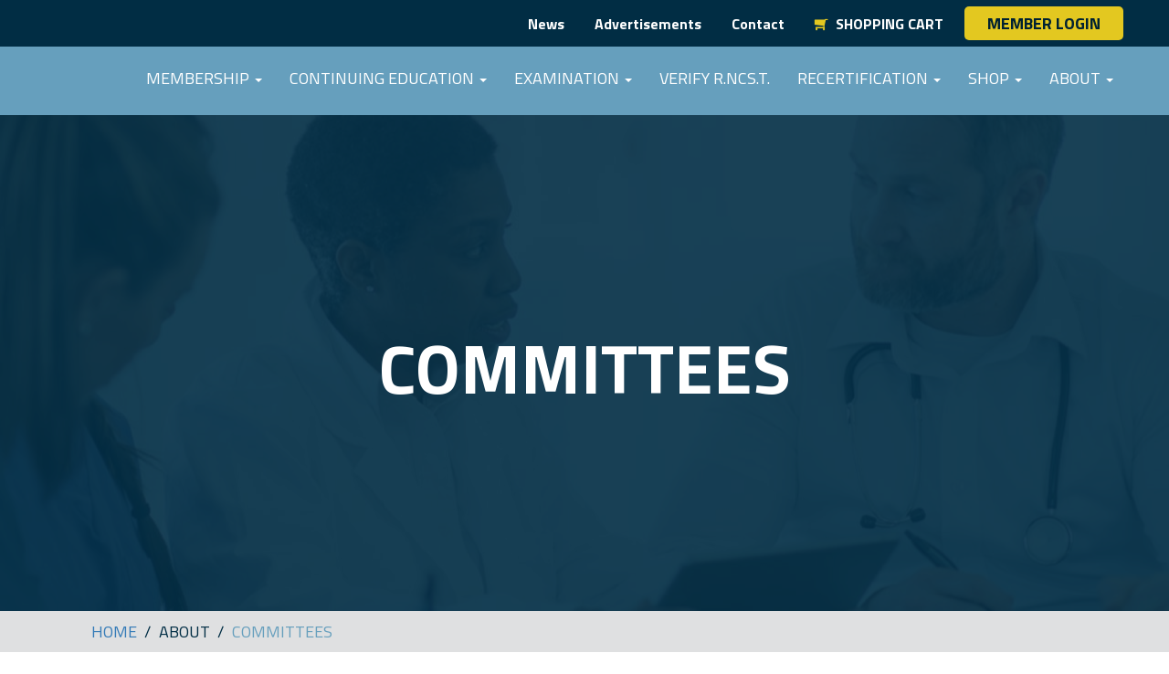

--- FILE ---
content_type: text/html; charset=UTF-8
request_url: https://www.aaet.info/about/committees/
body_size: 6102
content:
<!DOCTYPE html>
<html lang="en">
    <head>
        <meta charset="UTF-8">
        <title>AAET | Committees</title>
        <meta name="description" content="">
         <!-- EVERYTHING BELOW THIS GOES IN THE DOCUMENT HEAD -->
<meta name="author" content="Metro Studios http://www.metro-studios.com">
<meta name="viewport" content="width=device-width, initial-scale=1.0">
<meta charset="UTF-8">
<meta http-equiv="X-UA-Compatible" content="IE=edge">

<!-- Google tag (gtag.js) -->
<script async src="https://www.googletagmanager.com/gtag/js?id=G-NEBTY6X3PP"></script>
<script>
  window.dataLayer = window.dataLayer || [];
  function gtag(){dataLayer.push(arguments);}
  gtag('js', new Date());

  gtag('config', 'G-NEBTY6X3PP');
</script>

<!-- Favicon and Touch icons -->
<link rel="apple-touch-icon" sizes="57x57" href="/img/icons/apple-icon-57x57.png">
<link rel="apple-touch-icon" sizes="60x60" href="/img/icons/apple-icon-60x60.png">
<link rel="apple-touch-icon" sizes="72x72" href="/img/icons/apple-icon-72x72.png">
<link rel="apple-touch-icon" sizes="76x76" href="/img/icons/apple-icon-76x76.png">
<link rel="apple-touch-icon" sizes="114x114" href="/img/icons/apple-icon-114x114.png">
<link rel="apple-touch-icon" sizes="120x120" href="/img/icons/apple-icon-120x120.png">
<link rel="apple-touch-icon" sizes="144x144" href="/img/icons/apple-icon-144x144.png">
<link rel="apple-touch-icon" sizes="152x152" href="/img/icons/apple-icon-152x152.png">
<link rel="apple-touch-icon" sizes="180x180" href="/img/icons/apple-icon-180x180.png">
<link rel="icon" type="image/png" sizes="192x192"  href="/img/icons/android-icon-192x192.png">
<link rel="icon" type="image/png" sizes="32x32" href="/img/icons/favicon-32x32.png">
<link rel="icon" type="image/png" sizes="96x96" href="/img/icons/favicon-96x96.png">
<link rel="icon" type="image/png" sizes="16x16" href="/img/icons/favicon-16x16.png">

<!-- Favicon -->
<link rel="Shortcut Icon" type="image/png" href="/images/favicon.png">

<!-- Custom styles -->
<link rel="stylesheet" href="/css/main.css" type="text/css" media="screen" />
<link rel="stylesheet" type="text/css" href="https://maxcdn.bootstrapcdn.com/font-awesome/4.7.0/css/font-awesome.min.css">
<!-- <link type="text/css" rel="stylesheet" href="/css/form.css"/> -->
<link href="https://fonts.googleapis.com/css?family=Source+Sans+Pro:300,400,600,700|Titillium+Web:400,700" rel="stylesheet">

<!--[if IE 6]>
    <link rel="stylesheet" type="text/css" media="screen, projection" href="/css/form-ie6.css" />
<![endif]-->
<!--[if IE 7]>
    <link rel="stylesheet" type="text/css" media="screen, projection" href="/css/form-ie7.css" />
<![endif]-->

<!--[if IE 7]><link rel="stylesheet" href="/css/ie7.css" type="text/css" media="screen" /><![endif]-->
<!--[if IE 8]>
	<link rel="stylesheet" href="/css/ie8.css" type="text/css" media="screen" />
	<script src="/js/html5shiv.min.js"></script>
	<script src="/js/respond.min.js"></script>
<![endif]-->


<!--[if lt IE 9]><script src="//html5shim.googlecode.com/svn/trunk/html5.js"></script><![endif]-->    </head>
    <body id="page-committees" class="page_secondary">

        <!-- Header -->
        <header>

	<div id="header-top-ribbon">
 	<div class="container-fluid">
		<nav role="navigation">
		<ul>
			<li><a href="/news/">News</a></li>
			<li><a href="/job-postings/">Advertisements</a></li>
			<li><a href="/contact/">Contact</a></li>
			<li><a href="/cart/" class="caps">
				<i class="fa fa-shopping-cart fa-flip-horizontal"></i>&nbsp;
				Shopping Cart</a></li>
							<li><a href="/members/" id="button-member-login">Member Login</a></li>
					</ul>
		</nav>
	</div>
	</div>
	<!-- END TOP RIBBON	 -->

	<nav id="header-bottom" class="navbar navbar-default">
	<div class="container-fluid">
		<!-- Brand and toggle get grouped for better mobile display -->
		<div class="navbar-header">
			<button type="button" class="navbar-toggle collapsed" data-toggle="collapse" data-target="#main-menu" aria-expanded="false">
				<span class="sr-only">Toggle navigation</span>
				<span class="icon-bar"></span>
				<span class="icon-bar"></span>
				<span class="icon-bar"></span>
			</button>
			<a class="navbar-brand" href="/">
				<img src="/images/aaet-logo.png" alt="">
			</a>
		</div>

		<!-- Collect the nav links, forms, and other content for toggling -->
		<div id="main-menu" class="collapse navbar-collapse">
			<ul class="nav navbar-nav">
				<li>
					<a href="#" data-toggle="dropdown">Membership <i class="caret"></i></a>
					<!-- submenu -->
					<ul class="dropdown-menu depth-0">
						<li><a href="/membership/benefits/">Benefits</a></li>
						<li><a href="/membership/application/">Become a Member</a></li>
                        <li><a href="/members/renew/">Renew Membership</a></li>
					</ul>
				</li>
				<li>
					<a href="#" data-toggle="dropdown">Continuing Education <i class="caret"></i></a>
					<ul class="dropdown-menu depth-0">
						<li><a href="/continuing-education/online-education/">Online Education</a></li>
						<li><a href="/continuing-education/events/">Events</a></li>
						<li><a href="/continuing-education/onsite-nerve-conduction-study-training-program/">On-Site Training</a></li>
						<li><a href="/continuing-education/resources/">Educational Resources</a></li>
					</ul>
				</li>
				<li>
					<a href="#" data-toggle="dropdown">Examination <i class="caret"></i></a>
					<!-- submenu-->
					<ul class="dropdown-menu depth-0">
						<li><a href="/examination/eligibility-requirements/">Eligibility Requirements</a></li>
						<li><a href="/examination/written-exams/">Written Exams</a></li>
					</ul>
				</li>
				<li><a href="/credential-verification/">Verify R.NCS.T.</a></li>
				<li>
					<a href="#" data-toggle="dropdown">Recertification <i class="caret"></i></a>
					<!-- submenu -->
					<ul class="dropdown-menu depth-0 pull-right">
						<li><a href="/recertification/ncs-tech-faq/">Recertification FAQs</a></li>
						<li><a href="/recertification/instructions/">Recertification Instructions</a></li>
					</ul>
				</li>
				<li>
					<a href="#" data-toggle="dropdown">Shop <i class="caret"></i></a>
					<!-- submenu -->
					<ul class="dropdown-menu depth-0 pull-right">
						<li><a href="/shop/">Items for Sale</a></li>
						<li><a href="/shop/study-materials/">Study Materials</a></li>
						<li><a href="/shop/webinars/">Webinars</a></li>
						<li><a href="/shop/ce-papers/">CE Papers</a></li>
						<li><a href="/shop/ce-powerpoints/">CE PowerPoints</a></li>
						<li><a href="/shop/continuing-education/">Continuing Education</a></li>
						<li><a href="/shop/other/">Other</a></li>
					</ul>
				</li>
				<li>
					<a href="#" data-toggle="dropdown">About <i class="caret"></i></a>
					<!-- submenu -->
					<ul class="dropdown-menu depth-0 pull-right">
						<li><a href="/about/mission-statement/">Mission Statement</a></li>
						<li><a href="/about/code-of-ethics/">Code of Ethics</a></li>
						<li><a href="/about/board-of-directors/">AAET Board of Directors</a></li>
						<li><a href="/about/committees/">Committees</a></li>
					</ul>
				</li>
				<li class="visible-xs"><a href="/news/">Blog</a></li>
				<li class="visible-xs"><a href="/job-postings/">Advertisements</a></li>
				<li class="visible-xs"><a href="/contact/">Contact</a></li>
				<li class="visible-xs"><a href="">Shopping Cart&nbsp;<i class="fa fa-shopping-cart"></i></a></li>
									<li class="visible-xs"><a href="/members/" id="button-member-login">Member Login</a></li>
							</ul>
		</div><!-- /.navbar-collapse -->
	</div><!-- /.container-fluid -->
</nav>
	<!-- END BOTTOM NAV	 -->
</header>
        <div class="big-box banner bg-about"">
            <h1>Committees</h1>
        </div>
        <div class="breadcrumb-wrapper">
            <div class="container-fluid">
            <ol class="breadcrumb">
                <li><a href="/">Home</a></li>
                <li>About</li>
                <li><a href="/about/committees/" class="active">Committees</a></li>
            </ol>
            </div>
        </div>

        <!-- Main Content -->
        <div class="container-fluid">
        <div class="row">

            <main class="col-md-9 pull-right">
                <h2>Examination Committee</h2>
				<p><strong>Examination Committee</strong></p>
<ul>
<li>Chairperson:&nbsp;<span>Mason Minnerly, R.NCS.T</span></li>
<li>Tammy Hether, R. NCS. T</li>
<li>Mandie Wagner, R. NCS. T</li>
<li>Wendy Sebetka, R. NCS.T</li>
</ul>
<div><span style="font-size: large;"><strong style="font-size: 0.875em;"><strong>Recertification Committee</strong></strong></span></div>
<div>
<ul>
<li>Chairperson: Mason Minnerly, R.NCS. T.</li>
<li>Julie Miller, R. NCS. T</li>
</ul>
</div>
<div><span style="font-size: large;"><strong style="font-size: 0.875em;">Education Committee</strong></span></div>
<ul>
<li>Chairperson: Amanda Crews, R.NCS.T.</li>
<!--<li>Scott Schichtl, R.NCS.T.</li>--></ul>
<div><span style="font-size: medium;"><strong>Membership Committee</strong></span></div>
<div>
<ul>
<li>Mandie Wagner, R.NCS.T.</li>
</ul>
</div>
<p>&nbsp;</p>
<p>AAET is always looking for reliable members, who carry and maintain their registration, to volunteer as committee members. If you are interested, please <a href="/about/contact">contact us</a> for more information!</p>            </main>

            <aside class="col-xs-12 col-md-3 pull-left">
                
<ul class="sidebar-nav-accordion">
    
    <li data-toggle="collapse" data-target="#toggle-list-1"><span class="li-pad">Membership</span><b class="arrow"></b>
        <ul id="toggle-list-1" class="collapse">
            <li><a href="/membership/benefits/">Benefits</a></li>
            <li><a href="/membership/application/">Become a Member</a></li>
        </ul>

    </li>
    <li data-toggle="collapse" data-target="#toggle-list-2"><span class="li-pad">Continuing Education</span><b class="arrow"></b>
        <ul id="toggle-list-2" class="collapse">
            <li><a href="/continuing-education/online-education/">Online Education</a></li>
            <li><a href="/continuing-education/events/">Events</a></li>
            <li><a href="/continuing-education/onsite-nerve-conduction-study-training-program/">On-Site Training</a></li>
            <li><a href="/continuing-education/resources/">Educational Resources</a></li>
        </ul>

    </li>
    <li data-toggle="collapse" data-target="#toggle-list-3"><span class="li-pad">Examination</span><b class="arrow"></b>
        <ul id="toggle-list-3" class="collapse">
            <li><a href="/examination/eligibility-requirements/">Eligibility Requirements</a></li>
            <li><a href="/examination/written-exams/">Written Exams</a></li>
        </ul>

    </li>

    <li><a href="/credential-verfication/" class="li-pad">Verify R.NCS.T</a>
        </li>

    <li data-toggle="collapse" data-target="#toggle-list-4"><span class="li-pad">Recertification</span><b class="arrow"></b>
        <ul id="toggle-list-4" class="collapse">
            <li><a href="/recertification/ncs-tech-faq/">Recertification FAQS</a></li>
            <li><a href="/recertification/instructions/">Recertification Instructions</a></li>
        </ul>

    </li>
    <li data-toggle="collapse" data-target="#toggle-list-5"><span class="li-pad">Shop</span><b class="arrow"></b>
        <ul id="toggle-list-5" class="collapse">
            <li><a href="/shop/">All Items</a></li>
            <li><a href="/shop/study-materials/">Study Materials</a></li>
            <li><a href="/shop/webinars/">Webinars</a></li>
            <li><a href="/shop/ce-papers/">CE Papers</a></li>
            <li><a href="/shop/ce-powerpoints/">CE Powerpoints</a></li>
            <li><a href="/shop/continuing-education/">Continuing Education</a></li>
            <li><a href="/shop/other/">Other</a></li>
        </ul>

    </li>
    <li class="active" data-toggle="collapse" data-target="#toggle-list-6"><span class="li-pad">About Us</span><b class="arrow-down"></b>
        <ul id="toggle-list-6" class="collapse in">
            <li><a href="/about/mission-statement/">Mission Statement</a></li>
            <li><a href="/about/code-of-ethics/">Code of Ethics</a></li>
            <li><a href="/about/board-of-directors/">AAET Board of Directors</a></li>
            <li><a href="/about/committees/">Committees</a></li>
        </ul>

    </li>

    <li><a href="/contact/" class="li-pad">Contact Us</a>
        </li>

</ul>            </aside>

        </div>
        </div>



        
	<div class="big-box membership-callout">
	    <div class="container-fluid">
	    <div class="row">
	        <h2>Experience the Benefits Of Membership</h2>

	        <p>Get access to a Member's Only section including case studies, NCS presentations, common and uncommon nerves with pictures, a quarterly newsletter, and amany other educational material that are practical for everyday use.</p>
	        <a class="btn" href="/membership/application/">Become a Member<span></span></a>
	    </div>
	    </div>
	</div>


        <!-- Footer -->
        <footer>
	<div class="container-fluid">
	<div class="row">
	
		<div id="sign-up-ribbon">
			<div>
				<strong>sign up for AAET email</strong>
				<form id="newsletter-signup" method="post" action="/js/lib/_scripts/newsletter_signup.php">
					<div>
						<input type="text" name="full_name" placeholder="Full Name" id="_f_full_name" />
						<span id="_v_full_name" class="opf_validation"></span>
					</div>
					<div>
						<input type="text" name="email_address" placeholder="example@example.com" id="_f_email_address" />
						<span id="_v_email_address" class="opf_validation"></span>
					</div>
					<div class="buttons">
						<button type="submit" id="sign-up-button">Sign Up</button>
					</div>
				</form>
				<span id="newsletter-status" style="display: none;">Your form was submitted successfully.  Thank you.</span>
			</div>
		</div>
	</div></div>

	<hr>

	<div class="container-fluid">
	<div class="row">
		<address>
			<p>
			P.O. Box 254<br>
            Newhall, Iowa 52315
			</p>
			Phone: <a href="tel:1-877-333-2238">1-877-333-2238</a><br>
			Phone: <a href="tel:1-877-333-2238">1-877-333-AAET</a>
		</address>

		<a class="fb" href="https://www.facebook.com/pages/AAET/131867716892964"><i class="fa fa-3x fa-facebook-square"></i></a>

		<p id="copyright">&copy;2026 American Association of Electrodiagnostic Technologists. All rights reserved. <a href="https://www.metro-studios.com/powered-by-metro/" target="_blank">Powered by Metro Studios.</a></p>
		<div id="footer-links">
			<a href="/about/refund-policy/" class="footer-page-link">Return Policy</a>
			<a href="/privacy-policy/" class="footer-page-link">Privacy Policy</a>
		</div>

	</div></div>
</footer><!--end footer-->
<script src="https://www.google.com/recaptcha/api.js?render=explicit&onload=onRecaptchaLoadCallback" async defer></script>
<script>
    function onRecaptchaLoadCallback() {
    var clientId = grecaptcha.render('_f_recaptcha', {
        'sitekey': '6LdHDCopAAAAAIqgGlDJOZsYXuX94JhqmYos7rku',
        'size'   : 'invisible'
    });
        $('form').on('submit', function (event, args) {
        if (!args || !args.recaptcha) {
            event.preventDefault ? event.preventDefault() : (event.returnValue = false);
            grecaptcha.execute(clientId, {action: 'onFormSubmit'}).then(function (token) {
                $(event.target).trigger(event.type, {'recaptcha': token});
            });
        }
        });
    }
</script>    </body>
</html>
<script src="https://ajax.googleapis.com/ajax/libs/jquery/1.12.4/jquery.min.js"></script>
<script src="/js/bootstrap.min.js"></script>
<script src="/js/matchHeight.js"></script>
<script src="/js/sticky-sidebar.min.js"</script>
<script type="text/javascript" src="/js/AAET.js"></script>
<!-- <script>
	WebFontConfig = {
		google: { families: [ 'Titillium+Web', 'Source+Sans+Pro: 400,600,700'] }
	};
	(function() {
		var wf = document.createElement('script');
		wf.src = ('https:' == document.location.protocol ? 'https' : 'http') + '://ajax.googleapis.com/ajax/libs/webfont/1/webfont.js';
		wf.type = 'text/javascript';
		wf.async = 'true';
		var s = document.getElementsByTagName('script')[0];
		s.parentNode.insertBefore(wf, s);
	})();
</script> -->
<script>
	$(function(){
		/**
		*	Homepage
		**/
		$(window).on('load resize', function(){
			$('.shop-box h3').matchHeight();
			$('.shop-box p').matchHeight();
			$('.event-box h4').matchHeight();
			$('.event-box p').matchHeight();


			// secondary pages
			if( window.innerWidth <=  991 ){
				if($('.page_secondary main').hasClass('pull-right')){
					$('.page_secondary main').removeClass('pull-right');
				}
				if($('.page_secondary aside').hasClass('pull-left')){
					$('.page_secondary aside').removeClass('pull-left');
				}
			}else{
				if(!$('.page_secondary main').hasClass('pull-right')){
					$('.page_secondary main').addClass('pull-right');
				}
				if(!$('.page_secondary aside').hasClass('pull-left')){
					$('.page_secondary aside').addClass('pull-left');
				}
			}
		});

		/**
		* Accordion
		**/
		$('.sidebar-nav-accordion li').on('click', function(){
			console.log('li click click');
			if( !$(this).hasClass('active') ){
				// make old li inactive
				$('.sidebar-nav-accordion li').each(function(){
					// slideup ul
					// change arrow icon
					// remove yellow color
					if( $(this).find('ul').hasClass('in') ){
						$(this).find('ul').collapse('hide');
					}
					if( $(this).find('b') ){
						$(this).find('b').removeClass('arrow-down').addClass('arrow');
					}
					$(this).removeClass('active');
				});

				// make new li active
				$(this).addClass('active');
				$(this).find('b').addClass('arrow-down');
			} else {
				return false;
				}
		});

		/**
		* Sticky Sidebar
		**/
		// if( $(window).width() > 991){

		// 	$('aside').stickySidebar({
		// 		topSpacing: 75,
		// 		bottomSpacing: $('.sidebar-nav-accordion').height(),
		// 		containerSelector: '.content',
		// 		innerWrapperSelector: '.sidebar-nav-accordion'
		// 	});

		// 	$('main').slice(-1).css('margin-bottom', 0);
		// }


		/**
		*	Membership Notice Message
		**/
		$('.message-close').on('click', function(){ 

			$(this).css('display', 'none');
			$('.membership-notice-message').slideUp('fast');
			$('.page-tracker-header').css('margin-top', '-8px');
			$('.page-tracker').css('margin-top', '-40px');

		});

		$('.progress').css('width', $('form').attr('data-progress-percent')+'%');
		

		/**
		*	Toggle textarea on check - membership application page 4
		**/
		$('input[value="Other (explain)"').on('click', function(){
			$('.employment-procedures-other').slideToggle(this.checked);
		});	


		/**
		*	Form Page 3 .sub-head
		**/
		$(window).on('load resize', function(){
			$('.form-page-3 .sub-head').matchHeight('.sub-head');
		});


		/**
		*	Payment Info Match Height form page 7
		**/
		if( $(window).width() >= 1199){

			$('#payment-info-right').height( $('#payment-info-left').height() );

		}
		$(window).on('resize', function(){
			
			if( $(window).width() >= 1199){
				$('#payment-info-right').height( $('#payment-info-left').height() );
			}else{
				$('#payment-info-right').css('height', 'unset');
			}

		});


		/**
		*	Shopping Cart
		**/
		


		/**
		*	Events
		**/


		/**
		*	Shop
		**/
		$(window).on('load resize', function(){
			$('.product-box h3').matchHeight();
		});



		/**
		*	Newsletter Sign-up
		**/
		$(document).delegate('#newsletter-signup', 'submit', function(e){
			e.preventDefault();
			var fields = {};

			//Empty validation errors
			$('#newsletter-signup .opf_validation').html('');

			//Retrieve all form data for post
			$('#newsletter-signup input').each( function(i,e) {
				var name = $(e).attr('name');
				var val = $(e).val();
				if (name != undefined && name.length > 0 && val.length > 0) {
					fields[name] = val;
				}            
			});
			fields['a'] = 'newsletter-signup';

			// Post fields, if validation is successful record is saved
			$.ajax({
				url: '/js/lib/_scripts/newsletter_signup.php',
				type: 'POST',
				data: fields,
				dataType: 'json',
				success: function(data) {
					if (data == 'success') {
						$('#newsletter-signup').hide();
						$('#newsletter-status').fadeIn('slow');
					} else {
						$.each(data, function(i,val){
							$('#_v_' + i).html(val.message);
							if (val.tooltip != undefined && val.tooltip.length > 0)
								$('#_v_' + i).addClass('ttip').attr('title',val.tooltip);
						});  
				   
						// Form javascript
						$('span.opf_validation.ttip').append('<span></span>').tooltip({
							offset: [-5, 0]
						});
					}             
				},
				error: function(jqXHR,textStatus,errorThrown) {
					alert('Error: ' + errorThrown);                 
				}
			});
		});

		/**
		*	Shop Single Quantity Controls
		**/
		$('.product-order .fa-plus').parent().on('click', function(){
			if( $('#quantity_field').value !== null ){
				$('#quantity_field').val( function(i, oldVal){
					return ++oldVal;
				});
			}else{
				$('#quantity_field').val(1);
			}
		});

		$('.product-order .fa-minus').parent().on('click', function(){
			if( $('#quantity_field').value !== null ){
				$('#quantity_field').val( function(i, oldVal){
					--oldVal;
					if(oldVal > 0){
						return oldVal;
					}else{
						return 0;
					}
				});
			}else{
				$('#quantity_field').val(1);
			}
		});

		$('.product-order .fa').parent().on('click', function(){
			$('#quantity_field').attr('value', $('#quantity_field').val());
			console.log( $('#quantity_field').val() );
		});

		/**
		*	Renew
		**/
		$('.radio-cc-renew').on('click', function(){
			if( $('.visible-card-only').css('display') == 'none' ){
				$(this).css('display', 'visible');
			}else{
				$(this).css('display', 'none');
			}
		});

		/**
		*	Job Postings
		**/
		$('.job-page-price-option > h3').matchHeight();

	});//jquery
</script>
<!-- Execution Time: 0.00665 seconds -->
<!-- Peak Memory Usage: 1,024.00 KB -->
<!-- SQL Queries: 2 -->

--- FILE ---
content_type: text/css
request_url: https://www.aaet.info/css/main.css
body_size: 193131
content:
/*!
 * Bootstrap v3.3.7 (http://getbootstrap.com)
 * Copyright 2011-2016 Twitter, Inc.
 * Licensed under MIT (https://github.com/twbs/bootstrap/blob/master/LICENSE)
 */
html{font-family:sans-serif;-ms-text-size-adjust:100%;-webkit-text-size-adjust:100%}body{margin:0}article,aside,details,figcaption,figure,footer,header,hgroup,main,menu,nav,section,summary{display:block}audio,canvas,progress,video{display:inline-block;vertical-align:baseline}audio:not([controls]){display:none;height:0}[hidden],template{display:none}a{background-color:transparent}a:active,a:hover{outline:0}abbr[title]{border-bottom:1px dotted}b,strong{font-weight:bold}dfn{font-style:italic}h1{font-size:2em;margin:.67em 0}mark{background:#ff0;color:#000}small{font-size:80%}sub,sup{font-size:75%;line-height:0;position:relative;vertical-align:baseline}sup{top:-.5em}sub{bottom:-.25em}img{border:0}svg:not(:root){overflow:hidden}figure{margin:1em 40px}hr{box-sizing:content-box;height:0}pre{overflow:auto}code,kbd,pre,samp{font-family:monospace,monospace;font-size:1em}button,input,optgroup,select,textarea{color:inherit;font:inherit;margin:0}button{overflow:visible}button,select{text-transform:none}button,html input[type="button"],input[type="reset"],input[type="submit"]{-webkit-appearance:button;cursor:pointer}button[disabled],html input[disabled]{cursor:default}button::-moz-focus-inner,input::-moz-focus-inner{border:0;padding:0}input{line-height:normal}input[type="checkbox"],input[type="radio"]{box-sizing:border-box;padding:0}input[type="number"]::-webkit-inner-spin-button,input[type="number"]::-webkit-outer-spin-button{height:auto}input[type="search"]{-webkit-appearance:textfield;box-sizing:content-box}input[type="search"]::-webkit-search-cancel-button,input[type="search"]::-webkit-search-decoration{-webkit-appearance:none}fieldset{border:1px solid #c0c0c0;margin:0 2px;padding:.35em .625em .75em}legend{border:0;padding:0}textarea{overflow:auto}optgroup{font-weight:bold}table{border-collapse:collapse;border-spacing:0}td,th{padding:0}/*! Source: https://github.com/h5bp/html5-boilerplate/blob/master/src/css/main.css */
@media print{*,*:before,*:after{background:transparent !important;color:#000 !important;box-shadow:none !important;text-shadow:none !important}a,a:visited{text-decoration:underline}a[href]:after{content:" (" attr(href) ")"}abbr[title]:after{content:" (" attr(title) ")"}a[href^="#"]:after,a[href^="javascript:"]:after{content:""}pre,blockquote{border:1px solid #999;page-break-inside:avoid}thead{display:table-header-group}tr,img{page-break-inside:avoid}img{max-width:100% !important}p,h2,h3{orphans:3;widows:3}h2,h3{page-break-after:avoid}.navbar{display:none}.btn > .caret,.dropup > .btn > .caret{border-top-color:#000 !important}.label{border:1px solid #000}.table{border-collapse:collapse !important;}.table td,.table th{background-color:#fff !important}.table-bordered th,.table-bordered td{border:1px solid #ddd !important}}@font-face{font-family:'Glyphicons Halflings';src:url("../fonts/glyphicons-halflings-regular.eot");src:url("../fonts/glyphicons-halflings-regular.eot?#iefix") format('embedded-opentype'),url("../fonts/glyphicons-halflings-regular.woff2") format('woff2'),url("../fonts/glyphicons-halflings-regular.woff") format('woff'),url("../fonts/glyphicons-halflings-regular.ttf") format('truetype'),url("../fonts/glyphicons-halflings-regular.svg#glyphicons_halflingsregular") format('svg')}.glyphicon{position:relative;top:1px;display:inline-block;font-family:'Glyphicons Halflings';font-style:normal;font-weight:normal;line-height:1;-webkit-font-smoothing:antialiased;-moz-osx-font-smoothing:grayscale}.glyphicon-asterisk:before{content:"\002a"}.glyphicon-plus:before{content:"\002b"}.glyphicon-euro:before,.glyphicon-eur:before{content:"\20ac"}.glyphicon-minus:before{content:"\2212"}.glyphicon-cloud:before{content:"\2601"}.glyphicon-envelope:before{content:"\2709"}.glyphicon-pencil:before{content:"\270f"}.glyphicon-glass:before{content:"\e001"}.glyphicon-music:before{content:"\e002"}.glyphicon-search:before{content:"\e003"}.glyphicon-heart:before{content:"\e005"}.glyphicon-star:before{content:"\e006"}.glyphicon-star-empty:before{content:"\e007"}.glyphicon-user:before{content:"\e008"}.glyphicon-film:before{content:"\e009"}.glyphicon-th-large:before{content:"\e010"}.glyphicon-th:before{content:"\e011"}.glyphicon-th-list:before{content:"\e012"}.glyphicon-ok:before{content:"\e013"}.glyphicon-remove:before{content:"\e014"}.glyphicon-zoom-in:before{content:"\e015"}.glyphicon-zoom-out:before{content:"\e016"}.glyphicon-off:before{content:"\e017"}.glyphicon-signal:before{content:"\e018"}.glyphicon-cog:before{content:"\e019"}.glyphicon-trash:before{content:"\e020"}.glyphicon-home:before{content:"\e021"}.glyphicon-file:before{content:"\e022"}.glyphicon-time:before{content:"\e023"}.glyphicon-road:before{content:"\e024"}.glyphicon-download-alt:before{content:"\e025"}.glyphicon-download:before{content:"\e026"}.glyphicon-upload:before{content:"\e027"}.glyphicon-inbox:before{content:"\e028"}.glyphicon-play-circle:before{content:"\e029"}.glyphicon-repeat:before{content:"\e030"}.glyphicon-refresh:before{content:"\e031"}.glyphicon-list-alt:before{content:"\e032"}.glyphicon-lock:before{content:"\e033"}.glyphicon-flag:before{content:"\e034"}.glyphicon-headphones:before{content:"\e035"}.glyphicon-volume-off:before{content:"\e036"}.glyphicon-volume-down:before{content:"\e037"}.glyphicon-volume-up:before{content:"\e038"}.glyphicon-qrcode:before{content:"\e039"}.glyphicon-barcode:before{content:"\e040"}.glyphicon-tag:before{content:"\e041"}.glyphicon-tags:before{content:"\e042"}.glyphicon-book:before{content:"\e043"}.glyphicon-bookmark:before{content:"\e044"}.glyphicon-print:before{content:"\e045"}.glyphicon-camera:before{content:"\e046"}.glyphicon-font:before{content:"\e047"}.glyphicon-bold:before{content:"\e048"}.glyphicon-italic:before{content:"\e049"}.glyphicon-text-height:before{content:"\e050"}.glyphicon-text-width:before{content:"\e051"}.glyphicon-align-left:before{content:"\e052"}.glyphicon-align-center:before{content:"\e053"}.glyphicon-align-right:before{content:"\e054"}.glyphicon-align-justify:before{content:"\e055"}.glyphicon-list:before{content:"\e056"}.glyphicon-indent-left:before{content:"\e057"}.glyphicon-indent-right:before{content:"\e058"}.glyphicon-facetime-video:before{content:"\e059"}.glyphicon-picture:before{content:"\e060"}.glyphicon-map-marker:before{content:"\e062"}.glyphicon-adjust:before{content:"\e063"}.glyphicon-tint:before{content:"\e064"}.glyphicon-edit:before{content:"\e065"}.glyphicon-share:before{content:"\e066"}.glyphicon-check:before{content:"\e067"}.glyphicon-move:before{content:"\e068"}.glyphicon-step-backward:before{content:"\e069"}.glyphicon-fast-backward:before{content:"\e070"}.glyphicon-backward:before{content:"\e071"}.glyphicon-play:before{content:"\e072"}.glyphicon-pause:before{content:"\e073"}.glyphicon-stop:before{content:"\e074"}.glyphicon-forward:before{content:"\e075"}.glyphicon-fast-forward:before{content:"\e076"}.glyphicon-step-forward:before{content:"\e077"}.glyphicon-eject:before{content:"\e078"}.glyphicon-chevron-left:before{content:"\e079"}.glyphicon-chevron-right:before{content:"\e080"}.glyphicon-plus-sign:before{content:"\e081"}.glyphicon-minus-sign:before{content:"\e082"}.glyphicon-remove-sign:before{content:"\e083"}.glyphicon-ok-sign:before{content:"\e084"}.glyphicon-question-sign:before{content:"\e085"}.glyphicon-info-sign:before{content:"\e086"}.glyphicon-screenshot:before{content:"\e087"}.glyphicon-remove-circle:before{content:"\e088"}.glyphicon-ok-circle:before{content:"\e089"}.glyphicon-ban-circle:before{content:"\e090"}.glyphicon-arrow-left:before{content:"\e091"}.glyphicon-arrow-right:before{content:"\e092"}.glyphicon-arrow-up:before{content:"\e093"}.glyphicon-arrow-down:before{content:"\e094"}.glyphicon-share-alt:before{content:"\e095"}.glyphicon-resize-full:before{content:"\e096"}.glyphicon-resize-small:before{content:"\e097"}.glyphicon-exclamation-sign:before{content:"\e101"}.glyphicon-gift:before{content:"\e102"}.glyphicon-leaf:before{content:"\e103"}.glyphicon-fire:before{content:"\e104"}.glyphicon-eye-open:before{content:"\e105"}.glyphicon-eye-close:before{content:"\e106"}.glyphicon-warning-sign:before{content:"\e107"}.glyphicon-plane:before{content:"\e108"}.glyphicon-calendar:before{content:"\e109"}.glyphicon-random:before{content:"\e110"}.glyphicon-comment:before{content:"\e111"}.glyphicon-magnet:before{content:"\e112"}.glyphicon-chevron-up:before{content:"\e113"}.glyphicon-chevron-down:before{content:"\e114"}.glyphicon-retweet:before{content:"\e115"}.glyphicon-shopping-cart:before{content:"\e116"}.glyphicon-folder-close:before{content:"\e117"}.glyphicon-folder-open:before{content:"\e118"}.glyphicon-resize-vertical:before{content:"\e119"}.glyphicon-resize-horizontal:before{content:"\e120"}.glyphicon-hdd:before{content:"\e121"}.glyphicon-bullhorn:before{content:"\e122"}.glyphicon-bell:before{content:"\e123"}.glyphicon-certificate:before{content:"\e124"}.glyphicon-thumbs-up:before{content:"\e125"}.glyphicon-thumbs-down:before{content:"\e126"}.glyphicon-hand-right:before{content:"\e127"}.glyphicon-hand-left:before{content:"\e128"}.glyphicon-hand-up:before{content:"\e129"}.glyphicon-hand-down:before{content:"\e130"}.glyphicon-circle-arrow-right:before{content:"\e131"}.glyphicon-circle-arrow-left:before{content:"\e132"}.glyphicon-circle-arrow-up:before{content:"\e133"}.glyphicon-circle-arrow-down:before{content:"\e134"}.glyphicon-globe:before{content:"\e135"}.glyphicon-wrench:before{content:"\e136"}.glyphicon-tasks:before{content:"\e137"}.glyphicon-filter:before{content:"\e138"}.glyphicon-briefcase:before{content:"\e139"}.glyphicon-fullscreen:before{content:"\e140"}.glyphicon-dashboard:before{content:"\e141"}.glyphicon-paperclip:before{content:"\e142"}.glyphicon-heart-empty:before{content:"\e143"}.glyphicon-link:before{content:"\e144"}.glyphicon-phone:before{content:"\e145"}.glyphicon-pushpin:before{content:"\e146"}.glyphicon-usd:before{content:"\e148"}.glyphicon-gbp:before{content:"\e149"}.glyphicon-sort:before{content:"\e150"}.glyphicon-sort-by-alphabet:before{content:"\e151"}.glyphicon-sort-by-alphabet-alt:before{content:"\e152"}.glyphicon-sort-by-order:before{content:"\e153"}.glyphicon-sort-by-order-alt:before{content:"\e154"}.glyphicon-sort-by-attributes:before{content:"\e155"}.glyphicon-sort-by-attributes-alt:before{content:"\e156"}.glyphicon-unchecked:before{content:"\e157"}.glyphicon-expand:before{content:"\e158"}.glyphicon-collapse-down:before{content:"\e159"}.glyphicon-collapse-up:before{content:"\e160"}.glyphicon-log-in:before{content:"\e161"}.glyphicon-flash:before{content:"\e162"}.glyphicon-log-out:before{content:"\e163"}.glyphicon-new-window:before{content:"\e164"}.glyphicon-record:before{content:"\e165"}.glyphicon-save:before{content:"\e166"}.glyphicon-open:before{content:"\e167"}.glyphicon-saved:before{content:"\e168"}.glyphicon-import:before{content:"\e169"}.glyphicon-export:before{content:"\e170"}.glyphicon-send:before{content:"\e171"}.glyphicon-floppy-disk:before{content:"\e172"}.glyphicon-floppy-saved:before{content:"\e173"}.glyphicon-floppy-remove:before{content:"\e174"}.glyphicon-floppy-save:before{content:"\e175"}.glyphicon-floppy-open:before{content:"\e176"}.glyphicon-credit-card:before{content:"\e177"}.glyphicon-transfer:before{content:"\e178"}.glyphicon-cutlery:before{content:"\e179"}.glyphicon-header:before{content:"\e180"}.glyphicon-compressed:before{content:"\e181"}.glyphicon-earphone:before{content:"\e182"}.glyphicon-phone-alt:before{content:"\e183"}.glyphicon-tower:before{content:"\e184"}.glyphicon-stats:before{content:"\e185"}.glyphicon-sd-video:before{content:"\e186"}.glyphicon-hd-video:before{content:"\e187"}.glyphicon-subtitles:before{content:"\e188"}.glyphicon-sound-stereo:before{content:"\e189"}.glyphicon-sound-dolby:before{content:"\e190"}.glyphicon-sound-5-1:before{content:"\e191"}.glyphicon-sound-6-1:before{content:"\e192"}.glyphicon-sound-7-1:before{content:"\e193"}.glyphicon-copyright-mark:before{content:"\e194"}.glyphicon-registration-mark:before{content:"\e195"}.glyphicon-cloud-download:before{content:"\e197"}.glyphicon-cloud-upload:before{content:"\e198"}.glyphicon-tree-conifer:before{content:"\e199"}.glyphicon-tree-deciduous:before{content:"\e200"}.glyphicon-cd:before{content:"\e201"}.glyphicon-save-file:before{content:"\e202"}.glyphicon-open-file:before{content:"\e203"}.glyphicon-level-up:before{content:"\e204"}.glyphicon-copy:before{content:"\e205"}.glyphicon-paste:before{content:"\e206"}.glyphicon-alert:before{content:"\e209"}.glyphicon-equalizer:before{content:"\e210"}.glyphicon-king:before{content:"\e211"}.glyphicon-queen:before{content:"\e212"}.glyphicon-pawn:before{content:"\e213"}.glyphicon-bishop:before{content:"\e214"}.glyphicon-knight:before{content:"\e215"}.glyphicon-baby-formula:before{content:"\e216"}.glyphicon-tent:before{content:"\26fa"}.glyphicon-blackboard:before{content:"\e218"}.glyphicon-bed:before{content:"\e219"}.glyphicon-apple:before{content:"\f8ff"}.glyphicon-erase:before{content:"\e221"}.glyphicon-hourglass:before{content:"\231b"}.glyphicon-lamp:before{content:"\e223"}.glyphicon-duplicate:before{content:"\e224"}.glyphicon-piggy-bank:before{content:"\e225"}.glyphicon-scissors:before{content:"\e226"}.glyphicon-bitcoin:before{content:"\e227"}.glyphicon-btc:before{content:"\e227"}.glyphicon-xbt:before{content:"\e227"}.glyphicon-yen:before{content:"\00a5"}.glyphicon-jpy:before{content:"\00a5"}.glyphicon-ruble:before{content:"\20bd"}.glyphicon-rub:before{content:"\20bd"}.glyphicon-scale:before{content:"\e230"}.glyphicon-ice-lolly:before{content:"\e231"}.glyphicon-ice-lolly-tasted:before{content:"\e232"}.glyphicon-education:before{content:"\e233"}.glyphicon-option-horizontal:before{content:"\e234"}.glyphicon-option-vertical:before{content:"\e235"}.glyphicon-menu-hamburger:before{content:"\e236"}.glyphicon-modal-window:before{content:"\e237"}.glyphicon-oil:before{content:"\e238"}.glyphicon-grain:before{content:"\e239"}.glyphicon-sunglasses:before{content:"\e240"}.glyphicon-text-size:before{content:"\e241"}.glyphicon-text-color:before{content:"\e242"}.glyphicon-text-background:before{content:"\e243"}.glyphicon-object-align-top:before{content:"\e244"}.glyphicon-object-align-bottom:before{content:"\e245"}.glyphicon-object-align-horizontal:before{content:"\e246"}.glyphicon-object-align-left:before{content:"\e247"}.glyphicon-object-align-vertical:before{content:"\e248"}.glyphicon-object-align-right:before{content:"\e249"}.glyphicon-triangle-right:before{content:"\e250"}.glyphicon-triangle-left:before{content:"\e251"}.glyphicon-triangle-bottom:before{content:"\e252"}.glyphicon-triangle-top:before{content:"\e253"}.glyphicon-console:before{content:"\e254"}.glyphicon-superscript:before{content:"\e255"}.glyphicon-subscript:before{content:"\e256"}.glyphicon-menu-left:before{content:"\e257"}.glyphicon-menu-right:before{content:"\e258"}.glyphicon-menu-down:before{content:"\e259"}.glyphicon-menu-up:before{content:"\e260"}*{box-sizing:border-box}*:before,*:after{box-sizing:border-box}html{font-size:10px;-webkit-tap-highlight-color:rgba(0,0,0,0)}body{font-family:"Helvetica Neue",Helvetica,Arial,sans-serif;font-size:14px;line-height:1.428571429;color:#333;background-color:#fff}input,button,select,textarea{font-family:inherit;font-size:inherit;line-height:inherit}a{color:#337ab7;text-decoration:none;}a:hover,a:focus{color:#22527b;text-decoration:underline}a:focus{outline:5px auto -webkit-focus-ring-color;outline-offset:-2px}figure{margin:0}img{vertical-align:middle}.img-responsive,.thumbnail > img,.thumbnail a > img,.carousel-inner > .item > img,.carousel-inner > .item > a > img{display:block;max-width:100%;height:auto}.img-rounded{border-radius:6px}.img-thumbnail{padding:4px;line-height:1.428571429;background-color:#fff;border:1px solid #ddd;border-radius:4px;transition:all .2s ease-in-out;display:inline-block;max-width:100%;height:auto}.img-circle{border-radius:50%}hr{margin-top:20px;margin-bottom:20px;border:0;border-top:1px solid #eee}.sr-only{position:absolute;width:1px;height:1px;margin:-1px;padding:0;overflow:hidden;clip:rect(0,0,0,0);border:0}.sr-only-focusable:active,.sr-only-focusable:focus{position:static;width:auto;height:auto;margin:0;overflow:visible;clip:auto}[role="button"]{cursor:pointer}h1,h2,h3,h4,h5,h6,.h1,.h2,.h3,.h4,.h5,.h6{font-family:inherit;font-weight:500;line-height:1.1;color:inherit;}h1 small,h2 small,h3 small,h4 small,h5 small,h6 small,.h1 small,.h2 small,.h3 small,.h4 small,.h5 small,.h6 small,h1 .small,h2 .small,h3 .small,h4 .small,h5 .small,h6 .small,.h1 .small,.h2 .small,.h3 .small,.h4 .small,.h5 .small,.h6 .small{font-weight:normal;line-height:1;color:#777}h1,.h1,h2,.h2,h3,.h3{margin-top:20px;margin-bottom:10px;}h1 small,.h1 small,h2 small,.h2 small,h3 small,.h3 small,h1 .small,.h1 .small,h2 .small,.h2 .small,h3 .small,.h3 .small{font-size:65%}h4,.h4,h5,.h5,h6,.h6{margin-top:10px;margin-bottom:10px;}h4 small,.h4 small,h5 small,.h5 small,h6 small,.h6 small,h4 .small,.h4 .small,h5 .small,.h5 .small,h6 .small,.h6 .small{font-size:75%}h1,.h1{font-size:36px}h2,.h2{font-size:30px}h3,.h3{font-size:24px}h4,.h4{font-size:18px}h5,.h5{font-size:14px}h6,.h6{font-size:12px}p{margin:0 0 10px}.lead{margin-bottom:20px;font-size:16px;font-weight:300;line-height:1.4;}@media (min-width:768px){.lead{font-size:21px}}small,.small{font-size:85%}mark,.mark{background-color:#fcf8e3;padding:.2em}.text-left{text-align:left}.text-right{text-align:right}.text-center{text-align:center}.text-justify{text-align:justify}.text-nowrap{white-space:nowrap}.text-lowercase{text-transform:lowercase}.text-uppercase{text-transform:uppercase}.text-capitalize{text-transform:capitalize}.text-muted{color:#777}.text-primary{color:#337ab7;}a.text-primary:hover,a.text-primary:focus{color:#285f8f}.text-success{color:#3c763d;}a.text-success:hover,a.text-success:focus{color:#2b542c}.text-info{color:#31708f;}a.text-info:hover,a.text-info:focus{color:#245269}.text-warning{color:#8a6d3b;}a.text-warning:hover,a.text-warning:focus{color:#66512c}.text-danger{color:#a94442;}a.text-danger:hover,a.text-danger:focus{color:#843534}.bg-primary{color:#fff;background-color:#337ab7;}a.bg-primary:hover,a.bg-primary:focus{background-color:#285f8f}.bg-success{background-color:#dff0d8;}a.bg-success:hover,a.bg-success:focus{background-color:#c1e2b3}.bg-info{background-color:#d9edf7;}a.bg-info:hover,a.bg-info:focus{background-color:#afd9ee}.bg-warning{background-color:#fcf8e3;}a.bg-warning:hover,a.bg-warning:focus{background-color:#f7ecb5}.bg-danger{background-color:#f2dede;}a.bg-danger:hover,a.bg-danger:focus{background-color:#e4b9b9}.page-header{padding-bottom:9px;margin:40px 0 20px;border-bottom:1px solid #eee}ul,ol{margin-top:0;margin-bottom:10px;}ul ul,ol ul,ul ol,ol ol{margin-bottom:0}.list-inline,.list-unstyled{padding-left:0;list-style:none}.list-inline{margin-left:-5px;}.list-inline > li{display:inline-block;padding-left:5px;padding-right:5px}dl{margin-top:0;margin-bottom:20px}dt,dd{line-height:1.428571429}dt{font-weight:bold}dd{margin-left:0}.dl-horizontal dd:before,.dl-horizontal dd:after{content:" ";display:table}.dl-horizontal dd:after{clear:both}@media (min-width:992px){.dl-horizontal dt{float:left;width:160px;clear:left;text-align:right;text-overflow:ellipsis;overflow:hidden;white-space:nowrap}.dl-horizontal dd{margin-left:180px}}abbr[title],abbr[data-original-title]{cursor:help;border-bottom:1px dotted #777}.initialism{font-size:90%;text-transform:uppercase}blockquote{padding:10px 20px;margin:0 0 20px;font-size:17.5px;border-left:5px solid #eee;}blockquote p:last-child,blockquote ul:last-child,blockquote ol:last-child{margin-bottom:0}blockquote footer,blockquote small,blockquote .small{display:block;font-size:80%;line-height:1.428571429;color:#777;}blockquote footer:before,blockquote small:before,blockquote .small:before{content:'\2014 \00A0'}.blockquote-reverse,blockquote.pull-right{padding-right:15px;padding-left:0;border-right:5px solid #eee;border-left:0;text-align:right;}.blockquote-reverse footer:before,blockquote.pull-right footer:before,.blockquote-reverse small:before,blockquote.pull-right small:before,.blockquote-reverse .small:before,blockquote.pull-right .small:before{content:''}.blockquote-reverse footer:after,blockquote.pull-right footer:after,.blockquote-reverse small:after,blockquote.pull-right small:after,.blockquote-reverse .small:after,blockquote.pull-right .small:after{content:'\00A0 \2014'}address{margin-bottom:20px;font-style:normal;line-height:1.428571429}code,kbd,pre,samp{font-family:Menlo,Monaco,Consolas,"Courier New",monospace}code{padding:2px 4px;font-size:90%;color:#c7254e;background-color:#f9f2f4;border-radius:4px}kbd{padding:2px 4px;font-size:90%;color:#fff;background-color:#333;border-radius:3px;box-shadow:inset 0 -1px 0 rgba(0,0,0,0.25);}kbd kbd{padding:0;font-size:100%;font-weight:bold;box-shadow:none}pre{display:block;padding:9.5px;margin:0 0 10px;font-size:13px;line-height:1.428571429;word-break:break-all;word-wrap:break-word;color:#333;background-color:#f5f5f5;border:1px solid #ccc;border-radius:4px;}pre code{padding:0;font-size:inherit;color:inherit;white-space:pre-wrap;background-color:transparent;border-radius:0}.pre-scrollable{max-height:340px;overflow-y:scroll}.container{margin-right:auto;margin-left:auto;padding-left:15px;padding-right:15px;}.container:before,.container:after{content:" ";display:table}.container:after{clear:both}@media (min-width:768px){.container{width:750px}}@media (min-width:992px){.container{width:970px}}@media (min-width:1200px){.container{width:1170px}}.container-fluid{margin-right:auto;margin-left:auto;padding-left:15px;padding-right:15px;}.container-fluid:before,.container-fluid:after{content:" ";display:table}.container-fluid:after{clear:both}.row{margin-left:-15px;margin-right:-15px;}.row:before,.row:after{content:" ";display:table}.row:after{clear:both}.col-xs-1,.col-sm-1,.col-md-1,.col-lg-1,.col-xs-2,.col-sm-2,.col-md-2,.col-lg-2,.col-xs-3,.col-sm-3,.col-md-3,.col-lg-3,.col-xs-4,.col-sm-4,.col-md-4,.col-lg-4,.col-xs-5,.col-sm-5,.col-md-5,.col-lg-5,.col-xs-6,.col-sm-6,.col-md-6,.col-lg-6,.col-xs-7,.col-sm-7,.col-md-7,.col-lg-7,.col-xs-8,.col-sm-8,.col-md-8,.col-lg-8,.col-xs-9,.col-sm-9,.col-md-9,.col-lg-9,.col-xs-10,.col-sm-10,.col-md-10,.col-lg-10,.col-xs-11,.col-sm-11,.col-md-11,.col-lg-11,.col-xs-12,.col-sm-12,.col-md-12,.col-lg-12{position:relative;min-height:1px;padding-left:15px;padding-right:15px}.col-xs-1,.col-xs-2,.col-xs-3,.col-xs-4,.col-xs-5,.col-xs-6,.col-xs-7,.col-xs-8,.col-xs-9,.col-xs-10,.col-xs-11,.col-xs-12{float:left}.col-xs-12{width:100%}.col-xs-11{width:91.66666666666666%}.col-xs-10{width:83.33333333333334%}.col-xs-9{width:75%}.col-xs-8{width:66.66666666666666%}.col-xs-7{width:58.333333333333336%}.col-xs-6{width:50%}.col-xs-5{width:41.66666666666667%}.col-xs-4{width:33.33333333333333%}.col-xs-3{width:25%}.col-xs-2{width:16.666666666666664%}.col-xs-1{width:8.333333333333332%}.col-xs-pull-12{right:100%}.col-xs-pull-11{right:91.66666666666666%}.col-xs-pull-10{right:83.33333333333334%}.col-xs-pull-9{right:75%}.col-xs-pull-8{right:66.66666666666666%}.col-xs-pull-7{right:58.333333333333336%}.col-xs-pull-6{right:50%}.col-xs-pull-5{right:41.66666666666667%}.col-xs-pull-4{right:33.33333333333333%}.col-xs-pull-3{right:25%}.col-xs-pull-2{right:16.666666666666664%}.col-xs-pull-1{right:8.333333333333332%}.col-xs-pull-0{right:auto}.col-xs-push-12{left:100%}.col-xs-push-11{left:91.66666666666666%}.col-xs-push-10{left:83.33333333333334%}.col-xs-push-9{left:75%}.col-xs-push-8{left:66.66666666666666%}.col-xs-push-7{left:58.333333333333336%}.col-xs-push-6{left:50%}.col-xs-push-5{left:41.66666666666667%}.col-xs-push-4{left:33.33333333333333%}.col-xs-push-3{left:25%}.col-xs-push-2{left:16.666666666666664%}.col-xs-push-1{left:8.333333333333332%}.col-xs-push-0{left:auto}.col-xs-offset-12{margin-left:100%}.col-xs-offset-11{margin-left:91.66666666666666%}.col-xs-offset-10{margin-left:83.33333333333334%}.col-xs-offset-9{margin-left:75%}.col-xs-offset-8{margin-left:66.66666666666666%}.col-xs-offset-7{margin-left:58.333333333333336%}.col-xs-offset-6{margin-left:50%}.col-xs-offset-5{margin-left:41.66666666666667%}.col-xs-offset-4{margin-left:33.33333333333333%}.col-xs-offset-3{margin-left:25%}.col-xs-offset-2{margin-left:16.666666666666664%}.col-xs-offset-1{margin-left:8.333333333333332%}.col-xs-offset-0{margin-left:0}@media (min-width:768px){.col-sm-1,.col-sm-2,.col-sm-3,.col-sm-4,.col-sm-5,.col-sm-6,.col-sm-7,.col-sm-8,.col-sm-9,.col-sm-10,.col-sm-11,.col-sm-12{float:left}.col-sm-12{width:100%}.col-sm-11{width:91.66666666666666%}.col-sm-10{width:83.33333333333334%}.col-sm-9{width:75%}.col-sm-8{width:66.66666666666666%}.col-sm-7{width:58.333333333333336%}.col-sm-6{width:50%}.col-sm-5{width:41.66666666666667%}.col-sm-4{width:33.33333333333333%}.col-sm-3{width:25%}.col-sm-2{width:16.666666666666664%}.col-sm-1{width:8.333333333333332%}.col-sm-pull-12{right:100%}.col-sm-pull-11{right:91.66666666666666%}.col-sm-pull-10{right:83.33333333333334%}.col-sm-pull-9{right:75%}.col-sm-pull-8{right:66.66666666666666%}.col-sm-pull-7{right:58.333333333333336%}.col-sm-pull-6{right:50%}.col-sm-pull-5{right:41.66666666666667%}.col-sm-pull-4{right:33.33333333333333%}.col-sm-pull-3{right:25%}.col-sm-pull-2{right:16.666666666666664%}.col-sm-pull-1{right:8.333333333333332%}.col-sm-pull-0{right:auto}.col-sm-push-12{left:100%}.col-sm-push-11{left:91.66666666666666%}.col-sm-push-10{left:83.33333333333334%}.col-sm-push-9{left:75%}.col-sm-push-8{left:66.66666666666666%}.col-sm-push-7{left:58.333333333333336%}.col-sm-push-6{left:50%}.col-sm-push-5{left:41.66666666666667%}.col-sm-push-4{left:33.33333333333333%}.col-sm-push-3{left:25%}.col-sm-push-2{left:16.666666666666664%}.col-sm-push-1{left:8.333333333333332%}.col-sm-push-0{left:auto}.col-sm-offset-12{margin-left:100%}.col-sm-offset-11{margin-left:91.66666666666666%}.col-sm-offset-10{margin-left:83.33333333333334%}.col-sm-offset-9{margin-left:75%}.col-sm-offset-8{margin-left:66.66666666666666%}.col-sm-offset-7{margin-left:58.333333333333336%}.col-sm-offset-6{margin-left:50%}.col-sm-offset-5{margin-left:41.66666666666667%}.col-sm-offset-4{margin-left:33.33333333333333%}.col-sm-offset-3{margin-left:25%}.col-sm-offset-2{margin-left:16.666666666666664%}.col-sm-offset-1{margin-left:8.333333333333332%}.col-sm-offset-0{margin-left:0}}@media (min-width:992px){.col-md-1,.col-md-2,.col-md-3,.col-md-4,.col-md-5,.col-md-6,.col-md-7,.col-md-8,.col-md-9,.col-md-10,.col-md-11,.col-md-12{float:left}.col-md-12{width:100%}.col-md-11{width:91.66666666666666%}.col-md-10{width:83.33333333333334%}.col-md-9{width:75%}.col-md-8{width:66.66666666666666%}.col-md-7{width:58.333333333333336%}.col-md-6{width:50%}.col-md-5{width:41.66666666666667%}.col-md-4{width:33.33333333333333%}.col-md-3{width:25%}.col-md-2{width:16.666666666666664%}.col-md-1{width:8.333333333333332%}.col-md-pull-12{right:100%}.col-md-pull-11{right:91.66666666666666%}.col-md-pull-10{right:83.33333333333334%}.col-md-pull-9{right:75%}.col-md-pull-8{right:66.66666666666666%}.col-md-pull-7{right:58.333333333333336%}.col-md-pull-6{right:50%}.col-md-pull-5{right:41.66666666666667%}.col-md-pull-4{right:33.33333333333333%}.col-md-pull-3{right:25%}.col-md-pull-2{right:16.666666666666664%}.col-md-pull-1{right:8.333333333333332%}.col-md-pull-0{right:auto}.col-md-push-12{left:100%}.col-md-push-11{left:91.66666666666666%}.col-md-push-10{left:83.33333333333334%}.col-md-push-9{left:75%}.col-md-push-8{left:66.66666666666666%}.col-md-push-7{left:58.333333333333336%}.col-md-push-6{left:50%}.col-md-push-5{left:41.66666666666667%}.col-md-push-4{left:33.33333333333333%}.col-md-push-3{left:25%}.col-md-push-2{left:16.666666666666664%}.col-md-push-1{left:8.333333333333332%}.col-md-push-0{left:auto}.col-md-offset-12{margin-left:100%}.col-md-offset-11{margin-left:91.66666666666666%}.col-md-offset-10{margin-left:83.33333333333334%}.col-md-offset-9{margin-left:75%}.col-md-offset-8{margin-left:66.66666666666666%}.col-md-offset-7{margin-left:58.333333333333336%}.col-md-offset-6{margin-left:50%}.col-md-offset-5{margin-left:41.66666666666667%}.col-md-offset-4{margin-left:33.33333333333333%}.col-md-offset-3{margin-left:25%}.col-md-offset-2{margin-left:16.666666666666664%}.col-md-offset-1{margin-left:8.333333333333332%}.col-md-offset-0{margin-left:0}}@media (min-width:1200px){.col-lg-1,.col-lg-2,.col-lg-3,.col-lg-4,.col-lg-5,.col-lg-6,.col-lg-7,.col-lg-8,.col-lg-9,.col-lg-10,.col-lg-11,.col-lg-12{float:left}.col-lg-12{width:100%}.col-lg-11{width:91.66666666666666%}.col-lg-10{width:83.33333333333334%}.col-lg-9{width:75%}.col-lg-8{width:66.66666666666666%}.col-lg-7{width:58.333333333333336%}.col-lg-6{width:50%}.col-lg-5{width:41.66666666666667%}.col-lg-4{width:33.33333333333333%}.col-lg-3{width:25%}.col-lg-2{width:16.666666666666664%}.col-lg-1{width:8.333333333333332%}.col-lg-pull-12{right:100%}.col-lg-pull-11{right:91.66666666666666%}.col-lg-pull-10{right:83.33333333333334%}.col-lg-pull-9{right:75%}.col-lg-pull-8{right:66.66666666666666%}.col-lg-pull-7{right:58.333333333333336%}.col-lg-pull-6{right:50%}.col-lg-pull-5{right:41.66666666666667%}.col-lg-pull-4{right:33.33333333333333%}.col-lg-pull-3{right:25%}.col-lg-pull-2{right:16.666666666666664%}.col-lg-pull-1{right:8.333333333333332%}.col-lg-pull-0{right:auto}.col-lg-push-12{left:100%}.col-lg-push-11{left:91.66666666666666%}.col-lg-push-10{left:83.33333333333334%}.col-lg-push-9{left:75%}.col-lg-push-8{left:66.66666666666666%}.col-lg-push-7{left:58.333333333333336%}.col-lg-push-6{left:50%}.col-lg-push-5{left:41.66666666666667%}.col-lg-push-4{left:33.33333333333333%}.col-lg-push-3{left:25%}.col-lg-push-2{left:16.666666666666664%}.col-lg-push-1{left:8.333333333333332%}.col-lg-push-0{left:auto}.col-lg-offset-12{margin-left:100%}.col-lg-offset-11{margin-left:91.66666666666666%}.col-lg-offset-10{margin-left:83.33333333333334%}.col-lg-offset-9{margin-left:75%}.col-lg-offset-8{margin-left:66.66666666666666%}.col-lg-offset-7{margin-left:58.333333333333336%}.col-lg-offset-6{margin-left:50%}.col-lg-offset-5{margin-left:41.66666666666667%}.col-lg-offset-4{margin-left:33.33333333333333%}.col-lg-offset-3{margin-left:25%}.col-lg-offset-2{margin-left:16.666666666666664%}.col-lg-offset-1{margin-left:8.333333333333332%}.col-lg-offset-0{margin-left:0}}table{background-color:transparent}caption{padding-top:8px;padding-bottom:8px;color:#777;text-align:left}th{text-align:left}.table{width:100%;max-width:100%;margin-bottom:20px;}.table > thead > tr > th,.table > tbody > tr > th,.table > tfoot > tr > th,.table > thead > tr > td,.table > tbody > tr > td,.table > tfoot > tr > td{padding:8px;line-height:1.428571429;vertical-align:top;border-top:1px solid #ddd}.table > thead > tr > th{vertical-align:bottom;border-bottom:2px solid #ddd}.table > caption + thead > tr:first-child > th,.table > colgroup + thead > tr:first-child > th,.table > thead:first-child > tr:first-child > th,.table > caption + thead > tr:first-child > td,.table > colgroup + thead > tr:first-child > td,.table > thead:first-child > tr:first-child > td{border-top:0}.table > tbody + tbody{border-top:2px solid #ddd}.table .table{background-color:#fff}.table-condensed > thead > tr > th,.table-condensed > tbody > tr > th,.table-condensed > tfoot > tr > th,.table-condensed > thead > tr > td,.table-condensed > tbody > tr > td,.table-condensed > tfoot > tr > td{padding:5px}.table-bordered{border:1px solid #ddd;}.table-bordered > thead > tr > th,.table-bordered > tbody > tr > th,.table-bordered > tfoot > tr > th,.table-bordered > thead > tr > td,.table-bordered > tbody > tr > td,.table-bordered > tfoot > tr > td{border:1px solid #ddd}.table-bordered > thead > tr > th,.table-bordered > thead > tr > td{border-bottom-width:2px}.table-striped > tbody > tr:nth-of-type(odd){background-color:#f9f9f9}.table-hover > tbody > tr:hover{background-color:#f5f5f5}table col[class*="col-"]{position:static;float:none;display:table-column}table td[class*="col-"],table th[class*="col-"]{position:static;float:none;display:table-cell}.table > thead > tr > td.active,.table > tbody > tr > td.active,.table > tfoot > tr > td.active,.table > thead > tr > th.active,.table > tbody > tr > th.active,.table > tfoot > tr > th.active,.table > thead > tr.active > td,.table > tbody > tr.active > td,.table > tfoot > tr.active > td,.table > thead > tr.active > th,.table > tbody > tr.active > th,.table > tfoot > tr.active > th{background-color:#f5f5f5}.table-hover > tbody > tr > td.active:hover,.table-hover > tbody > tr > th.active:hover,.table-hover > tbody > tr.active:hover > td,.table-hover > tbody > tr:hover > .active,.table-hover > tbody > tr.active:hover > th{background-color:#e9e9e9}.table > thead > tr > td.success,.table > tbody > tr > td.success,.table > tfoot > tr > td.success,.table > thead > tr > th.success,.table > tbody > tr > th.success,.table > tfoot > tr > th.success,.table > thead > tr.success > td,.table > tbody > tr.success > td,.table > tfoot > tr.success > td,.table > thead > tr.success > th,.table > tbody > tr.success > th,.table > tfoot > tr.success > th{background-color:#dff0d8}.table-hover > tbody > tr > td.success:hover,.table-hover > tbody > tr > th.success:hover,.table-hover > tbody > tr.success:hover > td,.table-hover > tbody > tr:hover > .success,.table-hover > tbody > tr.success:hover > th{background-color:#d1eac8}.table > thead > tr > td.info,.table > tbody > tr > td.info,.table > tfoot > tr > td.info,.table > thead > tr > th.info,.table > tbody > tr > th.info,.table > tfoot > tr > th.info,.table > thead > tr.info > td,.table > tbody > tr.info > td,.table > tfoot > tr.info > td,.table > thead > tr.info > th,.table > tbody > tr.info > th,.table > tfoot > tr.info > th{background-color:#d9edf7}.table-hover > tbody > tr > td.info:hover,.table-hover > tbody > tr > th.info:hover,.table-hover > tbody > tr.info:hover > td,.table-hover > tbody > tr:hover > .info,.table-hover > tbody > tr.info:hover > th{background-color:#c6e4f3}.table > thead > tr > td.warning,.table > tbody > tr > td.warning,.table > tfoot > tr > td.warning,.table > thead > tr > th.warning,.table > tbody > tr > th.warning,.table > tfoot > tr > th.warning,.table > thead > tr.warning > td,.table > tbody > tr.warning > td,.table > tfoot > tr.warning > td,.table > thead > tr.warning > th,.table > tbody > tr.warning > th,.table > tfoot > tr.warning > th{background-color:#fcf8e3}.table-hover > tbody > tr > td.warning:hover,.table-hover > tbody > tr > th.warning:hover,.table-hover > tbody > tr.warning:hover > td,.table-hover > tbody > tr:hover > .warning,.table-hover > tbody > tr.warning:hover > th{background-color:#faf3cd}.table > thead > tr > td.danger,.table > tbody > tr > td.danger,.table > tfoot > tr > td.danger,.table > thead > tr > th.danger,.table > tbody > tr > th.danger,.table > tfoot > tr > th.danger,.table > thead > tr.danger > td,.table > tbody > tr.danger > td,.table > tfoot > tr.danger > td,.table > thead > tr.danger > th,.table > tbody > tr.danger > th,.table > tfoot > tr.danger > th{background-color:#f2dede}.table-hover > tbody > tr > td.danger:hover,.table-hover > tbody > tr > th.danger:hover,.table-hover > tbody > tr.danger:hover > td,.table-hover > tbody > tr:hover > .danger,.table-hover > tbody > tr.danger:hover > th{background-color:#ebcdcd}.table-responsive{overflow-x:auto;min-height:.01%;}@media screen and (max-width:767px){.table-responsive{width:100%;margin-bottom:15px;overflow-y:hidden;-ms-overflow-style:-ms-autohiding-scrollbar;border:1px solid #ddd}.table-responsive > .table{margin-bottom:0;}.table-responsive > .table > thead > tr > th,.table-responsive > .table > tbody > tr > th,.table-responsive > .table > tfoot > tr > th,.table-responsive > .table > thead > tr > td,.table-responsive > .table > tbody > tr > td,.table-responsive > .table > tfoot > tr > td{white-space:nowrap}.table-responsive > .table-bordered{border:0;}.table-responsive > .table-bordered > thead > tr > th:first-child,.table-responsive > .table-bordered > tbody > tr > th:first-child,.table-responsive > .table-bordered > tfoot > tr > th:first-child,.table-responsive > .table-bordered > thead > tr > td:first-child,.table-responsive > .table-bordered > tbody > tr > td:first-child,.table-responsive > .table-bordered > tfoot > tr > td:first-child{border-left:0}.table-responsive > .table-bordered > thead > tr > th:last-child,.table-responsive > .table-bordered > tbody > tr > th:last-child,.table-responsive > .table-bordered > tfoot > tr > th:last-child,.table-responsive > .table-bordered > thead > tr > td:last-child,.table-responsive > .table-bordered > tbody > tr > td:last-child,.table-responsive > .table-bordered > tfoot > tr > td:last-child{border-right:0}.table-responsive > .table-bordered > tbody > tr:last-child > th,.table-responsive > .table-bordered > tfoot > tr:last-child > th,.table-responsive > .table-bordered > tbody > tr:last-child > td,.table-responsive > .table-bordered > tfoot > tr:last-child > td{border-bottom:0}}fieldset{padding:0;margin:0;border:0;min-width:0}legend{display:block;width:100%;padding:0;margin-bottom:20px;font-size:21px;line-height:inherit;color:#333;border:0;border-bottom:1px solid #e5e5e5}label{display:inline-block;max-width:100%;margin-bottom:5px;font-weight:bold}input[type="search"]{box-sizing:border-box}input[type="radio"],input[type="checkbox"]{margin:4px 0 0;margin-top:1px \9;line-height:normal}input[type="file"]{display:block}input[type="range"]{display:block;width:100%}select[multiple],select[size]{height:auto}input[type="file"]:focus,input[type="radio"]:focus,input[type="checkbox"]:focus{outline:5px auto -webkit-focus-ring-color;outline-offset:-2px}output{display:block;padding-top:7px;font-size:14px;line-height:1.428571429;color:#aaa}.form-control{display:block;width:100%;height:34px;padding:6px 12px;font-size:14px;line-height:1.428571429;color:#aaa;background-color:#fff;background-image:none;border:1px solid #ccc;border-radius:4px;box-shadow:inset 0 1px 1px rgba(0,0,0,0.075);transition:border-color ease-in-out .15s,box-shadow ease-in-out .15s;}.form-control:focus{border-color:#66afe9;outline:0;box-shadow:inset 0 1px 1px rgba(0,0,0,0.075),0 0 8px rgba(102,175,233,0.6)}.form-control::-moz-placeholder{color:#999;opacity:1}.form-control:-ms-input-placeholder{color:#999}.form-control::-webkit-input-placeholder{color:#999}.form-control::-ms-expand{border:0;background-color:transparent}.form-control[disabled],.form-control[readonly],fieldset[disabled] .form-control{background-color:#eee;opacity:1}.form-control[disabled],fieldset[disabled] .form-control{cursor:not-allowed}textarea.form-control{height:auto}input[type="search"]{-webkit-appearance:none}@media screen and (-webkit-min-device-pixel-ratio:0){input[type="date"].form-control,input[type="time"].form-control,input[type="datetime-local"].form-control,input[type="month"].form-control{line-height:34px}input[type="date"].input-sm,input[type="time"].input-sm,input[type="datetime-local"].input-sm,input[type="month"].input-sm,.input-group-sm input[type="date"],.input-group-sm input[type="time"],.input-group-sm input[type="datetime-local"],.input-group-sm input[type="month"]{line-height:30px}input[type="date"].input-lg,input[type="time"].input-lg,input[type="datetime-local"].input-lg,input[type="month"].input-lg,.input-group-lg input[type="date"],.input-group-lg input[type="time"],.input-group-lg input[type="datetime-local"],.input-group-lg input[type="month"]{line-height:46px}}.form-group{margin-bottom:15px}.radio,.checkbox{position:relative;display:block;margin-top:10px;margin-bottom:10px;}.radio label,.checkbox label{min-height:20px;padding-left:20px;margin-bottom:0;font-weight:normal;cursor:pointer}.radio input[type="radio"],.radio-inline input[type="radio"],.checkbox input[type="checkbox"],.checkbox-inline input[type="checkbox"]{position:absolute;margin-left:-20px;margin-top:4px \9}.radio + .radio,.checkbox + .checkbox{margin-top:-5px}.radio-inline,.checkbox-inline{position:relative;display:inline-block;padding-left:20px;margin-bottom:0;vertical-align:middle;font-weight:normal;cursor:pointer}.radio-inline + .radio-inline,.checkbox-inline + .checkbox-inline{margin-top:0;margin-left:10px}input[type="radio"][disabled],input[type="checkbox"][disabled],input[type="radio"].disabled,input[type="checkbox"].disabled,fieldset[disabled] input[type="radio"],fieldset[disabled] input[type="checkbox"]{cursor:not-allowed}.radio-inline.disabled,.checkbox-inline.disabled,fieldset[disabled] .radio-inline,fieldset[disabled] .checkbox-inline{cursor:not-allowed}.radio.disabled label,.checkbox.disabled label,fieldset[disabled] .radio label,fieldset[disabled] .checkbox label{cursor:not-allowed}.form-control-static{padding-top:7px;padding-bottom:7px;margin-bottom:0;min-height:34px;}.form-control-static.input-lg,.form-control-static.input-sm{padding-left:0;padding-right:0}.input-sm,.form-horizontal .form-group-sm .form-control,.input-group-sm > .form-control,.input-group-sm > .input-group-addon,.input-group-sm > .input-group-btn > .btn{height:30px;padding:5px 10px;font-size:12px;line-height:1.5;border-radius:3px;}select.input-sm,select.form-horizontal .form-group-sm .form-control,select.input-group-sm > .form-control,select.input-group-sm > .input-group-addon,select.input-group-sm > .input-group-btn > .btn{height:30px;line-height:30px}textarea.input-sm,textarea.form-horizontal .form-group-sm .form-control,textarea.input-group-sm > .form-control,textarea.input-group-sm > .input-group-addon,textarea.input-group-sm > .input-group-btn > .btn,select[multiple].input-sm,select[multiple].form-horizontal .form-group-sm .form-control,select[multiple].input-group-sm > .form-control,select[multiple].input-group-sm > .input-group-addon,select[multiple].input-group-sm > .input-group-btn > .btn{height:auto}.form-group-sm .form-control{height:30px;padding:5px 10px;font-size:12px;line-height:1.5;border-radius:3px}.form-group-sm select.form-control{height:30px;line-height:30px}.form-group-sm textarea.form-control,.form-group-sm select[multiple].form-control{height:auto}.form-group-sm .form-control-static{height:30px;min-height:32px;padding:6px 10px;font-size:12px;line-height:1.5}.input-lg,.input-group-lg > .form-control,.input-group-lg > .input-group-addon,.input-group-lg > .input-group-btn > .btn{height:46px;padding:10px 16px;font-size:18px;line-height:1.3333333;border-radius:6px;}select.input-lg,select.input-group-lg > .form-control,select.input-group-lg > .input-group-addon,select.input-group-lg > .input-group-btn > .btn{height:46px;line-height:46px}textarea.input-lg,textarea.input-group-lg > .form-control,textarea.input-group-lg > .input-group-addon,textarea.input-group-lg > .input-group-btn > .btn,select[multiple].input-lg,select[multiple].input-group-lg > .form-control,select[multiple].input-group-lg > .input-group-addon,select[multiple].input-group-lg > .input-group-btn > .btn{height:auto}.form-group-lg .form-control{height:46px;padding:10px 16px;font-size:18px;line-height:1.3333333;border-radius:6px}.form-group-lg select.form-control{height:46px;line-height:46px}.form-group-lg textarea.form-control,.form-group-lg select[multiple].form-control{height:auto}.form-group-lg .form-control-static{height:46px;min-height:38px;padding:11px 16px;font-size:18px;line-height:1.3333333}.has-feedback{position:relative;}.has-feedback .form-control{padding-right:42.5px}.form-control-feedback{position:absolute;top:0;right:0;z-index:2;display:block;width:34px;height:34px;line-height:34px;text-align:center;pointer-events:none}.input-lg + .form-control-feedback,.input-group-lg + .form-control-feedback,.form-group-lg .form-control + .form-control-feedback{width:46px;height:46px;line-height:46px}.input-sm + .form-control-feedback,.input-group-sm + .form-control-feedback,.form-group-sm .form-control + .form-control-feedback{width:30px;height:30px;line-height:30px}.has-success .help-block,.has-success .control-label,.has-success .radio,.has-success .checkbox,.has-success .radio-inline,.has-success .checkbox-inline,.has-success.radio label,.has-success.checkbox label,.has-success.radio-inline label,.has-success.checkbox-inline label{color:#3c763d}.has-success .form-control{border-color:#3c763d;box-shadow:inset 0 1px 1px rgba(0,0,0,0.075);}.has-success .form-control:focus{border-color:#2b542c;box-shadow:inset 0 1px 1px rgba(0,0,0,0.075),0 0 6px #67b168}.has-success .input-group-addon{color:#3c763d;border-color:#3c763d;background-color:#dff0d8}.has-success .form-control-feedback{color:#3c763d}.has-warning .help-block,.has-warning .control-label,.has-warning .radio,.has-warning .checkbox,.has-warning .radio-inline,.has-warning .checkbox-inline,.has-warning.radio label,.has-warning.checkbox label,.has-warning.radio-inline label,.has-warning.checkbox-inline label{color:#8a6d3b}.has-warning .form-control{border-color:#8a6d3b;box-shadow:inset 0 1px 1px rgba(0,0,0,0.075);}.has-warning .form-control:focus{border-color:#66512c;box-shadow:inset 0 1px 1px rgba(0,0,0,0.075),0 0 6px #c0a16b}.has-warning .input-group-addon{color:#8a6d3b;border-color:#8a6d3b;background-color:#fcf8e3}.has-warning .form-control-feedback{color:#8a6d3b}.has-error .help-block,.has-error .control-label,.has-error .radio,.has-error .checkbox,.has-error .radio-inline,.has-error .checkbox-inline,.has-error.radio label,.has-error.checkbox label,.has-error.radio-inline label,.has-error.checkbox-inline label{color:#a94442}.has-error .form-control{border-color:#a94442;box-shadow:inset 0 1px 1px rgba(0,0,0,0.075);}.has-error .form-control:focus{border-color:#843534;box-shadow:inset 0 1px 1px rgba(0,0,0,0.075),0 0 6px #ce8483}.has-error .input-group-addon{color:#a94442;border-color:#a94442;background-color:#f2dede}.has-error .form-control-feedback{color:#a94442}.has-feedback label ~ .form-control-feedback{top:25px}.has-feedback label.sr-only ~ .form-control-feedback{top:0}.help-block{display:block;margin-top:5px;margin-bottom:10px;color:#737373}@media (min-width:768px){.form-inline .form-group,.navbar-form .form-group{display:inline-block;margin-bottom:0;vertical-align:middle}.form-inline .form-control,.navbar-form .form-control{display:inline-block;width:auto;vertical-align:middle}.form-inline .form-control-static,.navbar-form .form-control-static{display:inline-block}.form-inline .input-group,.navbar-form .input-group{display:inline-table;vertical-align:middle;}.form-inline .input-group .input-group-addon,.navbar-form .input-group .input-group-addon,.form-inline .input-group .input-group-btn,.navbar-form .input-group .input-group-btn,.form-inline .input-group .form-control,.navbar-form .input-group .form-control{width:auto}.form-inline .input-group > .form-control,.navbar-form .input-group > .form-control{width:100%}.form-inline .control-label,.navbar-form .control-label{margin-bottom:0;vertical-align:middle}.form-inline .radio,.navbar-form .radio,.form-inline .checkbox,.navbar-form .checkbox{display:inline-block;margin-top:0;margin-bottom:0;vertical-align:middle;}.form-inline .radio label,.navbar-form .radio label,.form-inline .checkbox label,.navbar-form .checkbox label{padding-left:0}.form-inline .radio input[type="radio"],.navbar-form .radio input[type="radio"],.form-inline .checkbox input[type="checkbox"],.navbar-form .checkbox input[type="checkbox"]{position:relative;margin-left:0}.form-inline .has-feedback .form-control-feedback,.navbar-form .has-feedback .form-control-feedback{top:0}}.form-horizontal .radio,.form-horizontal .checkbox,.form-horizontal .radio-inline,.form-horizontal .checkbox-inline{margin-top:0;margin-bottom:0;padding-top:7px}.form-horizontal .radio,.form-horizontal .checkbox{min-height:27px}.form-horizontal .form-group{margin-left:-15px;margin-right:-15px;}.form-horizontal .form-group:before,.form-horizontal .form-group:after{content:" ";display:table}.form-horizontal .form-group:after{clear:both}@media (min-width:768px){.form-horizontal .control-label{text-align:right;margin-bottom:0;padding-top:7px}}.form-horizontal .has-feedback .form-control-feedback{right:15px}@media (min-width:768px){.form-horizontal .form-group-lg .control-label{padding-top:11px;font-size:18px}}@media (min-width:768px){.form-horizontal .form-group-sm .control-label{padding-top:6px;font-size:12px}}.btn{display:inline-block;margin-bottom:0;font-weight:normal;text-align:center;vertical-align:middle;-ms-touch-action:manipulation;touch-action:manipulation;cursor:pointer;background-image:none;border:1px solid transparent;white-space:nowrap;padding:6px 12px;font-size:14px;line-height:1.428571429;border-radius:4px;-ms-user-select:none;user-select:none;}.btn:focus,.btn:active:focus,.btn.active:focus,.btn.focus,.btn:active.focus,.btn.active.focus{outline:5px auto -webkit-focus-ring-color;outline-offset:-2px}.btn:hover,.btn:focus,.btn.focus{color:#333;text-decoration:none}.btn:active,.btn.active{outline:0;background-image:none;box-shadow:inset 0 3px 5px rgba(0,0,0,0.125)}.btn.disabled,.btn[disabled],fieldset[disabled] .btn{cursor:not-allowed;opacity:.65;filter:alpha(opacity=65);box-shadow:none}a.btn.disabled,fieldset[disabled] a.btn{pointer-events:none}.btn-default{color:#333;background-color:#fff;border-color:#ccc;}.btn-default:focus,.btn-default.focus{color:#333;background-color:#e6e6e6;border-color:#8c8c8c}.btn-default:hover{color:#333;background-color:#e6e6e6;border-color:#adadad}.btn-default:active,.btn-default.active,.open > .dropdown-toggle.btn-default{color:#333;background-color:#e6e6e6;border-color:#adadad;}.btn-default:active:hover,.btn-default.active:hover,.open > .dropdown-toggle.btn-default:hover,.btn-default:active:focus,.btn-default.active:focus,.open > .dropdown-toggle.btn-default:focus,.btn-default:active.focus,.btn-default.active.focus,.open > .dropdown-toggle.btn-default.focus{color:#333;background-color:#d4d4d4;border-color:#8c8c8c}.btn-default:active,.btn-default.active,.open > .dropdown-toggle.btn-default{background-image:none}.btn-default.disabled:hover,.btn-default[disabled]:hover,fieldset[disabled] .btn-default:hover,.btn-default.disabled:focus,.btn-default[disabled]:focus,fieldset[disabled] .btn-default:focus,.btn-default.disabled.focus,.btn-default[disabled].focus,fieldset[disabled] .btn-default.focus{background-color:#fff;border-color:#ccc}.btn-default .badge{color:#fff;background-color:#333}.btn-primary{color:#fff;background-color:#337ab7;border-color:#2d6da3;}.btn-primary:focus,.btn-primary.focus{color:#fff;background-color:#285f8f;border-color:#112a3f}.btn-primary:hover{color:#fff;background-color:#285f8f;border-color:#204d73}.btn-primary:active,.btn-primary.active,.open > .dropdown-toggle.btn-primary{color:#fff;background-color:#285f8f;border-color:#204d73;}.btn-primary:active:hover,.btn-primary.active:hover,.open > .dropdown-toggle.btn-primary:hover,.btn-primary:active:focus,.btn-primary.active:focus,.open > .dropdown-toggle.btn-primary:focus,.btn-primary:active.focus,.btn-primary.active.focus,.open > .dropdown-toggle.btn-primary.focus{color:#fff;background-color:#204d73;border-color:#112a3f}.btn-primary:active,.btn-primary.active,.open > .dropdown-toggle.btn-primary{background-image:none}.btn-primary.disabled:hover,.btn-primary[disabled]:hover,fieldset[disabled] .btn-primary:hover,.btn-primary.disabled:focus,.btn-primary[disabled]:focus,fieldset[disabled] .btn-primary:focus,.btn-primary.disabled.focus,.btn-primary[disabled].focus,fieldset[disabled] .btn-primary.focus{background-color:#337ab7;border-color:#2d6da3}.btn-primary .badge{color:#337ab7;background-color:#fff}.btn-success{color:#fff;background-color:#5cb85c;border-color:#4cae4c;}.btn-success:focus,.btn-success.focus{color:#fff;background-color:#449d44;border-color:#255525}.btn-success:hover{color:#fff;background-color:#449d44;border-color:#398339}.btn-success:active,.btn-success.active,.open > .dropdown-toggle.btn-success{color:#fff;background-color:#449d44;border-color:#398339;}.btn-success:active:hover,.btn-success.active:hover,.open > .dropdown-toggle.btn-success:hover,.btn-success:active:focus,.btn-success.active:focus,.open > .dropdown-toggle.btn-success:focus,.btn-success:active.focus,.btn-success.active.focus,.open > .dropdown-toggle.btn-success.focus{color:#fff;background-color:#398439;border-color:#255525}.btn-success:active,.btn-success.active,.open > .dropdown-toggle.btn-success{background-image:none}.btn-success.disabled:hover,.btn-success[disabled]:hover,fieldset[disabled] .btn-success:hover,.btn-success.disabled:focus,.btn-success[disabled]:focus,fieldset[disabled] .btn-success:focus,.btn-success.disabled.focus,.btn-success[disabled].focus,fieldset[disabled] .btn-success.focus{background-color:#5cb85c;border-color:#4cae4c}.btn-success .badge{color:#5cb85c;background-color:#fff}.btn-info{color:#fff;background-color:#5bc0de;border-color:#46b8da;}.btn-info:focus,.btn-info.focus{color:#fff;background-color:#31b0d5;border-color:#1b6d86}.btn-info:hover{color:#fff;background-color:#31b0d5;border-color:#269abd}.btn-info:active,.btn-info.active,.open > .dropdown-toggle.btn-info{color:#fff;background-color:#31b0d5;border-color:#269abd;}.btn-info:active:hover,.btn-info.active:hover,.open > .dropdown-toggle.btn-info:hover,.btn-info:active:focus,.btn-info.active:focus,.open > .dropdown-toggle.btn-info:focus,.btn-info:active.focus,.btn-info.active.focus,.open > .dropdown-toggle.btn-info.focus{color:#fff;background-color:#269abc;border-color:#1b6d86}.btn-info:active,.btn-info.active,.open > .dropdown-toggle.btn-info{background-image:none}.btn-info.disabled:hover,.btn-info[disabled]:hover,fieldset[disabled] .btn-info:hover,.btn-info.disabled:focus,.btn-info[disabled]:focus,fieldset[disabled] .btn-info:focus,.btn-info.disabled.focus,.btn-info[disabled].focus,fieldset[disabled] .btn-info.focus{background-color:#5bc0de;border-color:#46b8da}.btn-info .badge{color:#5bc0de;background-color:#fff}.btn-warning{color:#fff;background-color:#f0ad4e;border-color:#eea236;}.btn-warning:focus,.btn-warning.focus{color:#fff;background-color:#ec971f;border-color:#985e0d}.btn-warning:hover{color:#fff;background-color:#ec971f;border-color:#d58412}.btn-warning:active,.btn-warning.active,.open > .dropdown-toggle.btn-warning{color:#fff;background-color:#ec971f;border-color:#d58412;}.btn-warning:active:hover,.btn-warning.active:hover,.open > .dropdown-toggle.btn-warning:hover,.btn-warning:active:focus,.btn-warning.active:focus,.open > .dropdown-toggle.btn-warning:focus,.btn-warning:active.focus,.btn-warning.active.focus,.open > .dropdown-toggle.btn-warning.focus{color:#fff;background-color:#d58512;border-color:#985e0d}.btn-warning:active,.btn-warning.active,.open > .dropdown-toggle.btn-warning{background-image:none}.btn-warning.disabled:hover,.btn-warning[disabled]:hover,fieldset[disabled] .btn-warning:hover,.btn-warning.disabled:focus,.btn-warning[disabled]:focus,fieldset[disabled] .btn-warning:focus,.btn-warning.disabled.focus,.btn-warning[disabled].focus,fieldset[disabled] .btn-warning.focus{background-color:#f0ad4e;border-color:#eea236}.btn-warning .badge{color:#f0ad4e;background-color:#fff}.btn-danger{color:#fff;background-color:#d9534f;border-color:#d43f3a;}.btn-danger:focus,.btn-danger.focus{color:#fff;background-color:#c9302c;border-color:#751d1a}.btn-danger:hover{color:#fff;background-color:#c9302c;border-color:#ab2a25}.btn-danger:active,.btn-danger.active,.open > .dropdown-toggle.btn-danger{color:#fff;background-color:#c9302c;border-color:#ab2a25;}.btn-danger:active:hover,.btn-danger.active:hover,.open > .dropdown-toggle.btn-danger:hover,.btn-danger:active:focus,.btn-danger.active:focus,.open > .dropdown-toggle.btn-danger:focus,.btn-danger:active.focus,.btn-danger.active.focus,.open > .dropdown-toggle.btn-danger.focus{color:#fff;background-color:#ac2925;border-color:#751d1a}.btn-danger:active,.btn-danger.active,.open > .dropdown-toggle.btn-danger{background-image:none}.btn-danger.disabled:hover,.btn-danger[disabled]:hover,fieldset[disabled] .btn-danger:hover,.btn-danger.disabled:focus,.btn-danger[disabled]:focus,fieldset[disabled] .btn-danger:focus,.btn-danger.disabled.focus,.btn-danger[disabled].focus,fieldset[disabled] .btn-danger.focus{background-color:#d9534f;border-color:#d43f3a}.btn-danger .badge{color:#d9534f;background-color:#fff}.btn-link{color:#337ab7;font-weight:normal;border-radius:0;}.btn-link,.btn-link:active,.btn-link.active,.btn-link[disabled],fieldset[disabled] .btn-link{background-color:transparent;box-shadow:none}.btn-link,.btn-link:hover,.btn-link:focus,.btn-link:active{border-color:transparent}.btn-link:hover,.btn-link:focus{color:#22527b;text-decoration:underline;background-color:transparent}.btn-link[disabled]:hover,fieldset[disabled] .btn-link:hover,.btn-link[disabled]:focus,fieldset[disabled] .btn-link:focus{color:#777;text-decoration:none}.btn-lg,.btn-group-lg > .btn{padding:10px 16px;font-size:18px;line-height:1.3333333;border-radius:6px}.btn-sm,.btn-group-sm > .btn{padding:5px 10px;font-size:12px;line-height:1.5;border-radius:3px}.btn-xs,.btn-group-xs > .btn{padding:1px 5px;font-size:12px;line-height:1.5;border-radius:3px}.btn-block{display:block;width:100%}.btn-block + .btn-block{margin-top:5px}input[type="submit"].btn-block,input[type="reset"].btn-block,input[type="button"].btn-block{width:100%}.fade{opacity:0;transition:opacity .15s linear;}.fade.in{opacity:1}.collapse{display:none;}.collapse.in{display:block}tr.collapse.in{display:table-row}tbody.collapse.in{display:table-row-group}.collapsing{position:relative;height:0;overflow:hidden;transition-property:height,visibility;transition-duration:.35s;transition-timing-function:ease}.caret{display:inline-block;width:0;height:0;margin-left:2px;vertical-align:middle;border-top:4px dashed;border-top:4px solid \9;border-right:4px solid transparent;border-left:4px solid transparent}.dropup,.dropdown{position:relative}.dropdown-toggle:focus{outline:0}.dropdown-menu{position:absolute;top:100%;left:0;z-index:1000;display:none;float:left;min-width:160px;padding:0;margin:2px 0 0;list-style:none;font-size:14px;text-align:left;border:1px solid #ccc;border:1px solid rgba(0,0,0,0.15);border-radius:4px;box-shadow:0 6px 12px rgba(0,0,0,0.175);background-clip:padding-box;}.dropdown-menu.pull-right{right:0;left:auto}.dropdown-menu .divider{height:1px;margin:9px 0;overflow:hidden;background-color:#e5e5e5}.dropdown-menu > li > a{display:block;padding:3px 20px;clear:both;font-weight:normal;line-height:1.428571429;color:#333;white-space:nowrap}.dropdown-menu > li > a:hover,.dropdown-menu > li > a:focus{text-decoration:none;color:#262626}.dropdown-menu > .active > a,.dropdown-menu > .active > a:hover,.dropdown-menu > .active > a:focus{color:#fff;text-decoration:none;outline:0;background-color:#337ab7}.dropdown-menu > .disabled > a,.dropdown-menu > .disabled > a:hover,.dropdown-menu > .disabled > a:focus{color:#777}.dropdown-menu > .disabled > a:hover,.dropdown-menu > .disabled > a:focus{text-decoration:none;background-color:transparent;background-image:none;filter:progid:DXImageTransform.Microsoft.gradient(enabled = false);cursor:not-allowed}.open > .dropdown-menu{display:block}.open > a{outline:0}.dropdown-menu-right{left:auto;right:0}.dropdown-menu-left{left:0;right:auto}.dropdown-header{display:block;padding:3px 20px;font-size:12px;line-height:1.428571429;color:#777;white-space:nowrap}.dropdown-backdrop{position:fixed;left:0;right:0;bottom:0;top:0;z-index:990}.pull-right > .dropdown-menu{right:0;left:auto}.dropup .caret,.navbar-fixed-bottom .dropdown .caret{border-top:0;border-bottom:4px dashed;border-bottom:4px solid \9;content:""}.dropup .dropdown-menu,.navbar-fixed-bottom .dropdown .dropdown-menu{top:auto;bottom:100%;margin-bottom:2px}@media (min-width:992px){.navbar-right .dropdown-menu{right:0;left:auto}.navbar-right .dropdown-menu-left{right:auto;left:0}}.btn-group,.btn-group-vertical{position:relative;display:inline-block;vertical-align:middle;}.btn-group > .btn,.btn-group-vertical > .btn{position:relative;float:left;}.btn-group > .btn:hover,.btn-group-vertical > .btn:hover,.btn-group > .btn:focus,.btn-group-vertical > .btn:focus,.btn-group > .btn:active,.btn-group-vertical > .btn:active,.btn-group > .btn.active,.btn-group-vertical > .btn.active{z-index:2}.btn-group .btn + .btn,.btn-group .btn + .btn-group,.btn-group .btn-group + .btn,.btn-group .btn-group + .btn-group{margin-left:-1px}.btn-toolbar{margin-left:-5px;}.btn-toolbar:before,.btn-toolbar:after{content:" ";display:table}.btn-toolbar:after{clear:both}.btn-toolbar .btn,.btn-toolbar .btn-group,.btn-toolbar .input-group{float:left}.btn-toolbar > .btn,.btn-toolbar > .btn-group,.btn-toolbar > .input-group{margin-left:5px}.btn-group > .btn:not(:first-child):not(:last-child):not(.dropdown-toggle){border-radius:0}.btn-group > .btn:first-child{margin-left:0;}.btn-group > .btn:first-child:not(:last-child):not(.dropdown-toggle){border-bottom-right-radius:0;border-top-right-radius:0}.btn-group > .btn:last-child:not(:first-child),.btn-group > .dropdown-toggle:not(:first-child){border-bottom-left-radius:0;border-top-left-radius:0}.btn-group > .btn-group{float:left}.btn-group > .btn-group:not(:first-child):not(:last-child) > .btn{border-radius:0}.btn-group > .btn-group:first-child:not(:last-child) > .btn:last-child,.btn-group > .btn-group:first-child:not(:last-child) > .dropdown-toggle{border-bottom-right-radius:0;border-top-right-radius:0}.btn-group > .btn-group:last-child:not(:first-child) > .btn:first-child{border-bottom-left-radius:0;border-top-left-radius:0}.btn-group .dropdown-toggle:active,.btn-group.open .dropdown-toggle{outline:0}.btn-group > .btn + .dropdown-toggle{padding-left:8px;padding-right:8px}.btn-group > .btn-lg + .dropdown-toggle{padding-left:12px;padding-right:12px}.btn-group.open .dropdown-toggle{box-shadow:inset 0 3px 5px rgba(0,0,0,0.125);}.btn-group.open .dropdown-toggle.btn-link{box-shadow:none}.btn .caret{margin-left:0}.btn-lg .caret{border-width:5px 5px 0;border-bottom-width:0}.dropup .btn-lg .caret{border-width:0 5px 5px}.btn-group-vertical > .btn,.btn-group-vertical > .btn-group,.btn-group-vertical > .btn-group > .btn{display:block;float:none;width:100%;max-width:100%}.btn-group-vertical > .btn-group:before,.btn-group-vertical > .btn-group:after{content:" ";display:table}.btn-group-vertical > .btn-group:after{clear:both}.btn-group-vertical > .btn-group > .btn{float:none}.btn-group-vertical > .btn + .btn,.btn-group-vertical > .btn + .btn-group,.btn-group-vertical > .btn-group + .btn,.btn-group-vertical > .btn-group + .btn-group{margin-top:-1px;margin-left:0}.btn-group-vertical > .btn:not(:first-child):not(:last-child){border-radius:0}.btn-group-vertical > .btn:first-child:not(:last-child){border-top-right-radius:4px;border-top-left-radius:4px;border-bottom-right-radius:0;border-bottom-left-radius:0}.btn-group-vertical > .btn:last-child:not(:first-child){border-top-right-radius:0;border-top-left-radius:0;border-bottom-right-radius:4px;border-bottom-left-radius:4px}.btn-group-vertical > .btn-group:not(:first-child):not(:last-child) > .btn{border-radius:0}.btn-group-vertical > .btn-group:first-child:not(:last-child) > .btn:last-child,.btn-group-vertical > .btn-group:first-child:not(:last-child) > .dropdown-toggle{border-bottom-right-radius:0;border-bottom-left-radius:0}.btn-group-vertical > .btn-group:last-child:not(:first-child) > .btn:first-child{border-top-right-radius:0;border-top-left-radius:0}.btn-group-justified{display:table;width:100%;table-layout:fixed;border-collapse:separate;}.btn-group-justified > .btn,.btn-group-justified > .btn-group{float:none;display:table-cell;width:1%}.btn-group-justified > .btn-group .btn{width:100%}.btn-group-justified > .btn-group .dropdown-menu{left:auto}[data-toggle="buttons"] > .btn input[type="radio"],[data-toggle="buttons"] > .btn-group > .btn input[type="radio"],[data-toggle="buttons"] > .btn input[type="checkbox"],[data-toggle="buttons"] > .btn-group > .btn input[type="checkbox"]{position:absolute;clip:rect(0,0,0,0);pointer-events:none}.input-group{position:relative;display:table;border-collapse:separate;}.input-group[class*="col-"]{float:none;padding-left:0;padding-right:0}.input-group .form-control{position:relative;z-index:2;float:left;width:100%;margin-bottom:0;}.input-group .form-control:focus{z-index:3}.input-group-addon,.input-group-btn,.input-group .form-control{display:table-cell;}.input-group-addon:not(:first-child):not(:last-child),.input-group-btn:not(:first-child):not(:last-child),.input-group .form-control:not(:first-child):not(:last-child){border-radius:0}.input-group-addon,.input-group-btn{width:1%;white-space:nowrap;vertical-align:middle}.input-group-addon{padding:6px 12px;font-size:14px;font-weight:normal;line-height:1;color:#aaa;text-align:center;background-color:#eee;border:1px solid #ccc;border-radius:4px;}.input-group-addon.input-sm{padding:5px 10px;font-size:12px;border-radius:3px}.input-group-addon.input-lg{padding:10px 16px;font-size:18px;border-radius:6px}.input-group-addon input[type="radio"],.input-group-addon input[type="checkbox"]{margin-top:0}.input-group .form-control:first-child,.input-group-addon:first-child,.input-group-btn:first-child > .btn,.input-group-btn:first-child > .btn-group > .btn,.input-group-btn:first-child > .dropdown-toggle,.input-group-btn:last-child > .btn:not(:last-child):not(.dropdown-toggle),.input-group-btn:last-child > .btn-group:not(:last-child) > .btn{border-bottom-right-radius:0;border-top-right-radius:0}.input-group-addon:first-child{border-right:0}.input-group .form-control:last-child,.input-group-addon:last-child,.input-group-btn:last-child > .btn,.input-group-btn:last-child > .btn-group > .btn,.input-group-btn:last-child > .dropdown-toggle,.input-group-btn:first-child > .btn:not(:first-child),.input-group-btn:first-child > .btn-group:not(:first-child) > .btn{border-bottom-left-radius:0;border-top-left-radius:0}.input-group-addon:last-child{border-left:0}.input-group-btn{position:relative;font-size:0;white-space:nowrap;}.input-group-btn > .btn{position:relative;}.input-group-btn > .btn + .btn{margin-left:-1px}.input-group-btn > .btn:hover,.input-group-btn > .btn:focus,.input-group-btn > .btn:active{z-index:2}.input-group-btn:first-child > .btn,.input-group-btn:first-child > .btn-group{z-index:2;margin-right:-1px}.input-group-btn:last-child > .btn,.input-group-btn:last-child > .btn-group{margin-left:-1px}.nav{margin-bottom:0;padding-left:0;list-style:none;}.nav:before,.nav:after{content:" ";display:table}.nav:after{clear:both}.nav > li{position:relative;display:block;}.nav > li > a{position:relative;display:block;padding:10px 15px;}.nav > li > a:hover,.nav > li > a:focus{text-decoration:none;background-color:#eee}.nav > li.disabled > a{color:#777;}.nav > li.disabled > a:hover,.nav > li.disabled > a:focus{color:#777;text-decoration:none;background-color:transparent;cursor:not-allowed}.nav .open > a,.nav .open > a:hover,.nav .open > a:focus{background-color:#eee;border-color:#337ab7}.nav .nav-divider{height:1px;margin:9px 0;overflow:hidden;background-color:#e5e5e5}.nav > li > a > img{max-width:none}.nav-tabs{border-bottom:1px solid #ddd;}.nav-tabs > li{float:left;margin-bottom:-1px;}.nav-tabs > li > a{margin-right:2px;line-height:1.428571429;border:1px solid transparent;border-radius:4px 4px 0 0;}.nav-tabs > li > a:hover{border-color:#eee #eee #ddd}.nav-tabs > li.active > a,.nav-tabs > li.active > a:hover,.nav-tabs > li.active > a:focus{background-color:#fff;border:1px solid #ddd;border-bottom-color:transparent;cursor:default}.nav-pills > li{float:left;}.nav-pills > li > a{border-radius:4px}.nav-pills > li + li{margin-left:2px}.nav-pills > li.active > a,.nav-pills > li.active > a:hover,.nav-pills > li.active > a:focus{color:#fff;background-color:#337ab7}.nav-stacked > li{float:none;}.nav-stacked > li + li{margin-top:2px;margin-left:0}.nav-justified,.nav-tabs.nav-justified{width:100%;}.nav-justified > li,.nav-tabs.nav-justified > li{float:none;}.nav-justified > li > a,.nav-tabs.nav-justified > li > a{text-align:center;margin-bottom:5px}.nav-justified > .dropdown .dropdown-menu,.nav-tabs.nav-justified > .dropdown .dropdown-menu{top:auto;left:auto}@media (min-width:768px){.nav-justified > li,.nav-tabs.nav-justified > li{display:table-cell;width:1%;}.nav-justified > li > a,.nav-tabs.nav-justified > li > a{margin-bottom:0}}.nav-tabs-justified,.nav-tabs.nav-justified{border-bottom:0;}.nav-tabs-justified > li > a,.nav-tabs.nav-justified > li > a{margin-right:0;border-radius:4px}.nav-tabs-justified > .active > a,.nav-tabs.nav-justified > .active > a,.nav-tabs-justified > .active > a:hover,.nav-tabs.nav-justified > .active > a:hover,.nav-tabs-justified > .active > a:focus,.nav-tabs.nav-justified > .active > a:focus{border:1px solid #ddd}@media (min-width:768px){.nav-tabs-justified > li > a,.nav-tabs.nav-justified > li > a{border-bottom:1px solid #ddd;border-radius:4px 4px 0 0}.nav-tabs-justified > .active > a,.nav-tabs.nav-justified > .active > a,.nav-tabs-justified > .active > a:hover,.nav-tabs.nav-justified > .active > a:hover,.nav-tabs-justified > .active > a:focus,.nav-tabs.nav-justified > .active > a:focus{border-bottom-color:#fff}}.tab-content > .tab-pane{display:none}.tab-content > .active{display:block}.nav-tabs .dropdown-menu{margin-top:-1px;border-top-right-radius:0;border-top-left-radius:0}.navbar{position:relative;min-height:50px;border:1px solid transparent;}.navbar:before,.navbar:after{content:" ";display:table}.navbar:after{clear:both}@media (min-width:992px){.navbar{border-radius:4px}}.navbar-header:before,.navbar-header:after{content:" ";display:table}.navbar-header:after{clear:both}@media (min-width:1076px){.navbar-header{float:left}}.navbar-collapse{overflow-x:visible;padding-right:15px;padding-left:15px;border-top:1px solid transparent;box-shadow:inset 0 1px 0 rgba(255,255,255,0.1);-webkit-overflow-scrolling:touch;}.navbar-collapse:before,.navbar-collapse:after{content:" ";display:table}.navbar-collapse:after{clear:both}.navbar-collapse.in{overflow-y:auto}@media (min-width:1076px){.navbar-collapse{width:auto;border-top:0;box-shadow:none}.navbar-collapse.collapse{display:block !important;height:auto !important;padding-bottom:0;overflow:visible !important}.navbar-collapse.in{overflow-y:visible}.navbar-fixed-top .navbar-collapse,.navbar-static-top .navbar-collapse,.navbar-fixed-bottom .navbar-collapse{padding-left:0;padding-right:0}}.navbar-fixed-top .navbar-collapse,.navbar-fixed-bottom .navbar-collapse{max-height:340px;}@media (max-device-width:480px) and (orientation:landscape){.navbar-fixed-top .navbar-collapse,.navbar-fixed-bottom .navbar-collapse{max-height:200px}}.navbar-static-top{z-index:1000;border-width:0 0 1px;}@media (min-width:992px){.navbar-static-top{border-radius:0}}.navbar-fixed-top,.navbar-fixed-bottom{position:fixed;right:0;left:0;z-index:1030;}@media (min-width:992px){.navbar-fixed-top,.navbar-fixed-bottom{border-radius:0}}.navbar-fixed-top{top:0;border-width:0 0 1px}.navbar-fixed-bottom{bottom:0;margin-bottom:0;border-width:1px 0 0}.navbar-brand{float:left;padding:15px 15px;font-size:18px;line-height:20px;height:50px;}.navbar-brand:hover,.navbar-brand:focus{text-decoration:none}.navbar-brand > img{display:block}@media (min-width:992px){.navbar > .container .navbar-brand,.navbar > .container-fluid .navbar-brand{margin-left:-15px}}.navbar-toggle{position:relative;float:right;margin-right:15px;padding:9px 10px;margin-top:8px;margin-bottom:8px;background-color:transparent;background-image:none;border:1px solid transparent;border-radius:4px;}.navbar-toggle:focus{outline:0}.navbar-toggle .icon-bar{display:block;width:22px;height:2px;border-radius:1px}.navbar-toggle .icon-bar + .icon-bar{margin-top:4px}@media (min-width:1076px){.navbar-toggle{display:none}}.navbar-nav{margin:7.5px -15px;}.navbar-nav > li > a{padding-top:10px;padding-bottom:10px;line-height:20px}@media (max-width:991px){.navbar-nav .open .dropdown-menu{position:static;float:none;width:auto;margin-top:0;background-color:transparent;border:0;box-shadow:none;}.navbar-nav .open .dropdown-menu > li > a,.navbar-nav .open .dropdown-menu .dropdown-header{padding:5px 15px 5px 25px}.navbar-nav .open .dropdown-menu > li > a{line-height:20px;}.navbar-nav .open .dropdown-menu > li > a:hover,.navbar-nav .open .dropdown-menu > li > a:focus{background-image:none}}@media (min-width:992px){.navbar-nav{float:left;margin:0}.navbar-nav > li{float:left;}.navbar-nav > li > a{padding-top:15px;padding-bottom:15px}}.navbar-form{margin-left:-15px;margin-right:-15px;padding:10px 15px;border-top:1px solid transparent;border-bottom:1px solid transparent;box-shadow:inset 0 1px 0 rgba(255,255,255,0.1),0 1px 0 rgba(255,255,255,0.1);margin-top:8px;margin-bottom:8px;}@media (max-width:991px){.navbar-form .form-group{margin-bottom:5px}.navbar-form .form-group:last-child{margin-bottom:0}}@media (min-width:992px){.navbar-form{width:auto;border:0;margin-left:0;margin-right:0;padding-top:0;padding-bottom:0;box-shadow:none}}.navbar-nav > li > .dropdown-menu{margin-top:0;border-top-right-radius:0;border-top-left-radius:0}.navbar-fixed-bottom .navbar-nav > li > .dropdown-menu{margin-bottom:0;border-top-right-radius:4px;border-top-left-radius:4px;border-bottom-right-radius:0;border-bottom-left-radius:0}.navbar-btn{margin-top:8px;margin-bottom:8px;}.navbar-btn.btn-sm{margin-top:10px;margin-bottom:10px}.navbar-btn.btn-xs{margin-top:14px;margin-bottom:14px}.navbar-text{margin-top:15px;margin-bottom:15px;}@media (min-width:992px){.navbar-text{float:left;margin-left:15px;margin-right:15px}}@media (min-width:992px){.navbar-left{float:left !important}.navbar-right{float:right !important;margin-right:-15px;}.navbar-right ~ .navbar-right{margin-right:0}}.navbar-default{background-color:#f8f8f8;}.navbar-default .navbar-brand{color:#777;}.navbar-default .navbar-brand:hover,.navbar-default .navbar-brand:focus{color:#5e5e5e;background-color:transparent}.navbar-default .navbar-text{color:#777}.navbar-default .navbar-nav > li > a{color:#777;}.navbar-default .navbar-nav > li > a:hover,.navbar-default .navbar-nav > li > a:focus{color:#333;background-color:transparent}.navbar-default .navbar-nav > .active > a,.navbar-default .navbar-nav > .active > a:hover,.navbar-default .navbar-nav > .active > a:focus{color:#555;background-color:#e7e7e7}.navbar-default .navbar-nav > .disabled > a,.navbar-default .navbar-nav > .disabled > a:hover,.navbar-default .navbar-nav > .disabled > a:focus{color:#ccc;background-color:transparent}.navbar-default .navbar-toggle{border-color:#ddd;}.navbar-default .navbar-toggle .icon-bar{background-color:#888}.navbar-default .navbar-collapse,.navbar-default .navbar-form{border-color:#e7e7e7}.navbar-default .navbar-nav > .open > a,.navbar-default .navbar-nav > .open > a:hover,.navbar-default .navbar-nav > .open > a:focus{color:#555}@media (max-width:991px){.navbar-default .navbar-nav .open .dropdown-menu > li > a{color:#777;}.navbar-default .navbar-nav .open .dropdown-menu > li > a:hover,.navbar-default .navbar-nav .open .dropdown-menu > li > a:focus{color:#333;background-color:transparent}.navbar-default .navbar-nav .open .dropdown-menu > .active > a,.navbar-default .navbar-nav .open .dropdown-menu > .active > a:hover,.navbar-default .navbar-nav .open .dropdown-menu > .active > a:focus{color:#555;background-color:#e7e7e7}.navbar-default .navbar-nav .open .dropdown-menu > .disabled > a,.navbar-default .navbar-nav .open .dropdown-menu > .disabled > a:hover,.navbar-default .navbar-nav .open .dropdown-menu > .disabled > a:focus{color:#ccc;background-color:transparent}}.navbar-default .navbar-link{color:#777;}.navbar-default .navbar-link:hover{color:#333}.navbar-default .btn-link{color:#777;}.navbar-default .btn-link:hover,.navbar-default .btn-link:focus{color:#333}.navbar-default .btn-link[disabled]:hover,fieldset[disabled] .navbar-default .btn-link:hover,.navbar-default .btn-link[disabled]:focus,fieldset[disabled] .navbar-default .btn-link:focus{color:#ccc}.navbar-inverse{background-color:#222;border-color:#090909;}.navbar-inverse .navbar-brand{color:#9d9d9d;}.navbar-inverse .navbar-brand:hover,.navbar-inverse .navbar-brand:focus{color:#fff;background-color:transparent}.navbar-inverse .navbar-text{color:#9d9d9d}.navbar-inverse .navbar-nav > li > a{color:#9d9d9d;}.navbar-inverse .navbar-nav > li > a:hover,.navbar-inverse .navbar-nav > li > a:focus{color:#fff;background-color:transparent}.navbar-inverse .navbar-nav > .active > a,.navbar-inverse .navbar-nav > .active > a:hover,.navbar-inverse .navbar-nav > .active > a:focus{color:#fff;background-color:#090909}.navbar-inverse .navbar-nav > .disabled > a,.navbar-inverse .navbar-nav > .disabled > a:hover,.navbar-inverse .navbar-nav > .disabled > a:focus{color:#444;background-color:transparent}.navbar-inverse .navbar-toggle{border-color:#333;}.navbar-inverse .navbar-toggle:hover,.navbar-inverse .navbar-toggle:focus{background-color:#333}.navbar-inverse .navbar-toggle .icon-bar{background-color:#fff}.navbar-inverse .navbar-collapse,.navbar-inverse .navbar-form{border-color:#101010}.navbar-inverse .navbar-nav > .open > a,.navbar-inverse .navbar-nav > .open > a:hover,.navbar-inverse .navbar-nav > .open > a:focus{background-color:#090909;color:#fff}@media (max-width:991px){.navbar-inverse .navbar-nav .open .dropdown-menu > .dropdown-header{border-color:#090909}.navbar-inverse .navbar-nav .open .dropdown-menu .divider{background-color:#090909}.navbar-inverse .navbar-nav .open .dropdown-menu > li > a{color:#9d9d9d;}.navbar-inverse .navbar-nav .open .dropdown-menu > li > a:hover,.navbar-inverse .navbar-nav .open .dropdown-menu > li > a:focus{color:#fff;background-color:transparent}.navbar-inverse .navbar-nav .open .dropdown-menu > .active > a,.navbar-inverse .navbar-nav .open .dropdown-menu > .active > a:hover,.navbar-inverse .navbar-nav .open .dropdown-menu > .active > a:focus{color:#fff;background-color:#090909}.navbar-inverse .navbar-nav .open .dropdown-menu > .disabled > a,.navbar-inverse .navbar-nav .open .dropdown-menu > .disabled > a:hover,.navbar-inverse .navbar-nav .open .dropdown-menu > .disabled > a:focus{color:#444;background-color:transparent}}.navbar-inverse .navbar-link{color:#9d9d9d;}.navbar-inverse .navbar-link:hover{color:#fff}.navbar-inverse .btn-link{color:#9d9d9d;}.navbar-inverse .btn-link:hover,.navbar-inverse .btn-link:focus{color:#fff}.navbar-inverse .btn-link[disabled]:hover,fieldset[disabled] .navbar-inverse .btn-link:hover,.navbar-inverse .btn-link[disabled]:focus,fieldset[disabled] .navbar-inverse .btn-link:focus{color:#444}.breadcrumb{padding:8px 15px;margin-bottom:20px;list-style:none;background-color:#f5f5f5;border-radius:4px;}.breadcrumb > li{display:inline-block;}.breadcrumb > li + li:before{content:'/\00a0';padding:0 5px;color:#ccc}.breadcrumb > .active{color:#777}.pagination{display:inline-block;padding-left:0;margin:20px 0;border-radius:4px;}.pagination > li{display:inline;}.pagination > li > a,.pagination > li > span{position:relative;float:left;padding:6px 12px;line-height:1.428571429;text-decoration:none;color:#337ab7;background-color:#fff;border:1px solid #ddd;margin-left:-1px}.pagination > li:first-child > a,.pagination > li:first-child > span{margin-left:0;border-bottom-left-radius:4px;border-top-left-radius:4px}.pagination > li:last-child > a,.pagination > li:last-child > span{border-bottom-right-radius:4px;border-top-right-radius:4px}.pagination > li > a:hover,.pagination > li > span:hover,.pagination > li > a:focus,.pagination > li > span:focus{z-index:2;color:#22527b;background-color:#eee;border-color:#ddd}.pagination > .active > a,.pagination > .active > span,.pagination > .active > a:hover,.pagination > .active > span:hover,.pagination > .active > a:focus,.pagination > .active > span:focus{z-index:3;color:#fff;background-color:#337ab7;border-color:#337ab7;cursor:default}.pagination > .disabled > span,.pagination > .disabled > span:hover,.pagination > .disabled > span:focus,.pagination > .disabled > a,.pagination > .disabled > a:hover,.pagination > .disabled > a:focus{color:#777;background-color:#fff;border-color:#ddd;cursor:not-allowed}.pagination-lg > li > a,.pagination-lg > li > span{padding:10px 16px;font-size:18px;line-height:1.3333333}.pagination-lg > li:first-child > a,.pagination-lg > li:first-child > span{border-bottom-left-radius:6px;border-top-left-radius:6px}.pagination-lg > li:last-child > a,.pagination-lg > li:last-child > span{border-bottom-right-radius:6px;border-top-right-radius:6px}.pagination-sm > li > a,.pagination-sm > li > span{padding:5px 10px;font-size:12px;line-height:1.5}.pagination-sm > li:first-child > a,.pagination-sm > li:first-child > span{border-bottom-left-radius:3px;border-top-left-radius:3px}.pagination-sm > li:last-child > a,.pagination-sm > li:last-child > span{border-bottom-right-radius:3px;border-top-right-radius:3px}.pager{padding-left:0;margin:20px 0;list-style:none;text-align:center;}.pager:before,.pager:after{content:" ";display:table}.pager:after{clear:both}.pager li{display:inline;}.pager li > a,.pager li > span{display:inline-block;padding:5px 14px;background-color:#fff;border:1px solid #ddd;border-radius:15px}.pager li > a:hover,.pager li > a:focus{text-decoration:none;background-color:#eee}.pager .next > a,.pager .next > span{float:right}.pager .previous > a,.pager .previous > span{float:left}.pager .disabled > a,.pager .disabled > a:hover,.pager .disabled > a:focus,.pager .disabled > span{color:#777;background-color:#fff;cursor:not-allowed}.label{display:inline;padding:.2em .6em .3em;font-size:75%;font-weight:bold;line-height:1;color:#fff;text-align:center;white-space:nowrap;vertical-align:baseline;border-radius:.25em;}a.label:hover,a.label:focus{color:#fff;text-decoration:none;cursor:pointer}.label:empty{display:none}.btn .label{position:relative;top:-1px}.label-default{background-color:#777;}.label-default[href]:hover,.label-default[href]:focus{background-color:#5e5e5e}.label-primary{background-color:#337ab7;}.label-primary[href]:hover,.label-primary[href]:focus{background-color:#285f8f}.label-success{background-color:#5cb85c;}.label-success[href]:hover,.label-success[href]:focus{background-color:#449d44}.label-info{background-color:#5bc0de;}.label-info[href]:hover,.label-info[href]:focus{background-color:#31b0d5}.label-warning{background-color:#f0ad4e;}.label-warning[href]:hover,.label-warning[href]:focus{background-color:#ec971f}.label-danger{background-color:#d9534f;}.label-danger[href]:hover,.label-danger[href]:focus{background-color:#c9302c}.badge{display:inline-block;min-width:10px;padding:3px 7px;font-size:12px;font-weight:bold;color:#fff;line-height:1;vertical-align:middle;white-space:nowrap;text-align:center;background-color:#777;border-radius:10px;}.badge:empty{display:none}.btn .badge{position:relative;top:-1px}.btn-xs .badge,.btn-group-xs > .btn .badge{top:0;padding:1px 5px}a.badge:hover,a.badge:focus{color:#fff;text-decoration:none;cursor:pointer}.list-group-item.active > .badge,.nav-pills > .active > a > .badge{color:#337ab7;background-color:#fff}.list-group-item > .badge{float:right}.list-group-item > .badge + .badge{margin-right:5px}.nav-pills > li > a > .badge{margin-left:3px}.jumbotron{padding-top:30px;padding-bottom:30px;margin-bottom:30px;color:inherit;background-color:#eee;}.jumbotron h1,.jumbotron .h1{color:inherit}.jumbotron p{margin-bottom:15px;font-size:21px;font-weight:200}.jumbotron > hr{border-top-color:#d4d4d4}.container .jumbotron,.container-fluid .jumbotron{border-radius:6px;padding-left:15px;padding-right:15px}.jumbotron .container{max-width:100%}@media screen and (min-width:768px){.jumbotron{padding-top:48px;padding-bottom:48px}.container .jumbotron,.container-fluid .jumbotron{padding-left:60px;padding-right:60px}.jumbotron h1,.jumbotron .h1{font-size:63px}}.thumbnail{display:block;padding:4px;margin-bottom:20px;line-height:1.428571429;background-color:#fff;border:1px solid #ddd;border-radius:4px;transition:border .2s ease-in-out;}.thumbnail > img,.thumbnail a > img{margin-left:auto;margin-right:auto}a.thumbnail:hover,a.thumbnail:focus,a.thumbnail.active{border-color:#337ab7}.thumbnail .caption{padding:9px;color:#333}.alert{padding:15px;margin-bottom:20px;border:1px solid transparent;border-radius:4px;}.alert h4{margin-top:0;color:inherit}.alert .alert-link{font-weight:bold}.alert > p,.alert > ul{margin-bottom:0}.alert > p + p{margin-top:5px}.alert-dismissable,.alert-dismissible{padding-right:35px;}.alert-dismissable .close,.alert-dismissible .close{position:relative;top:-2px;right:-21px;color:inherit}.alert-success{background-color:#dff0d8;border-color:#d6e9c6;color:#3c763d;}.alert-success hr{border-top-color:#c9e2b4}.alert-success .alert-link{color:#2b542c}.alert-info{background-color:#d9edf7;border-color:#bce8f1;color:#31708f;}.alert-info hr{border-top-color:#a7e1ed}.alert-info .alert-link{color:#245269}.alert-warning{background-color:#fcf8e3;border-color:#faebcc;color:#8a6d3b;}.alert-warning hr{border-top-color:#f8e2b5}.alert-warning .alert-link{color:#66512c}.alert-danger{background-color:#f2dede;border-color:#ebccd0;color:#a94442;}.alert-danger hr{border-top-color:#e4babf}.alert-danger .alert-link{color:#843534}.progress{overflow:hidden;height:20px;margin-bottom:20px;background-color:#f5f5f5;border-radius:4px;box-shadow:inset 0 1px 2px rgba(0,0,0,0.1)}.progress-bar{float:left;width:0%;height:100%;font-size:12px;line-height:20px;color:#fff;text-align:center;background-color:#337ab7;box-shadow:inset 0 -1px 0 rgba(0,0,0,0.15);transition:width .6s ease}.progress-striped .progress-bar,.progress-bar-striped{background-image:linear-gradient(45deg,rgba(255,255,255,0.15) 25%,transparent 25%,transparent 50%,rgba(255,255,255,0.15) 50%,rgba(255,255,255,0.15) 75%,transparent 75%,transparent);background-size:40px 40px}.progress.active .progress-bar,.progress-bar.active{animation:progress-bar-stripes 2s linear infinite}.progress-bar-success{background-color:#5cb85c;}.progress-striped .progress-bar-success{background-image:linear-gradient(45deg,rgba(255,255,255,0.15) 25%,transparent 25%,transparent 50%,rgba(255,255,255,0.15) 50%,rgba(255,255,255,0.15) 75%,transparent 75%,transparent)}.progress-bar-info{background-color:#5bc0de;}.progress-striped .progress-bar-info{background-image:linear-gradient(45deg,rgba(255,255,255,0.15) 25%,transparent 25%,transparent 50%,rgba(255,255,255,0.15) 50%,rgba(255,255,255,0.15) 75%,transparent 75%,transparent)}.progress-bar-warning{background-color:#f0ad4e;}.progress-striped .progress-bar-warning{background-image:linear-gradient(45deg,rgba(255,255,255,0.15) 25%,transparent 25%,transparent 50%,rgba(255,255,255,0.15) 50%,rgba(255,255,255,0.15) 75%,transparent 75%,transparent)}.progress-bar-danger{background-color:#d9534f;}.progress-striped .progress-bar-danger{background-image:linear-gradient(45deg,rgba(255,255,255,0.15) 25%,transparent 25%,transparent 50%,rgba(255,255,255,0.15) 50%,rgba(255,255,255,0.15) 75%,transparent 75%,transparent)}@keyframes progress-bar-stripes{from{background-position:40px 0}to{background-position:0 0}}.media{margin-top:15px;}.media:first-child{margin-top:0}.media,.media-body{zoom:1;overflow:hidden}.media-body{width:10000px}.media-object{display:block;}.media-object.img-thumbnail{max-width:none}.media-right,.media > .pull-right{padding-left:10px}.media-left,.media > .pull-left{padding-right:10px}.media-left,.media-right,.media-body{display:table-cell;vertical-align:top}.media-middle{vertical-align:middle}.media-bottom{vertical-align:bottom}.media-heading{margin-top:0;margin-bottom:5px}.media-list{padding-left:0;list-style:none}.list-group{margin-bottom:20px;padding-left:0}.list-group-item{position:relative;display:block;padding:10px 15px;margin-bottom:-1px;background-color:#fff;border:1px solid #ddd;}.list-group-item:first-child{border-top-right-radius:4px;border-top-left-radius:4px}.list-group-item:last-child{margin-bottom:0;border-bottom-right-radius:4px;border-bottom-left-radius:4px}a.list-group-item,button.list-group-item{color:#555;}a.list-group-item .list-group-item-heading,button.list-group-item .list-group-item-heading{color:#333}a.list-group-item:hover,button.list-group-item:hover,a.list-group-item:focus,button.list-group-item:focus{text-decoration:none;color:#555;background-color:#f5f5f5}button.list-group-item{width:100%;text-align:left}.list-group-item.disabled,.list-group-item.disabled:hover,.list-group-item.disabled:focus{background-color:#eee;color:#777;cursor:not-allowed;}.list-group-item.disabled .list-group-item-heading,.list-group-item.disabled:hover .list-group-item-heading,.list-group-item.disabled:focus .list-group-item-heading{color:inherit}.list-group-item.disabled .list-group-item-text,.list-group-item.disabled:hover .list-group-item-text,.list-group-item.disabled:focus .list-group-item-text{color:#777}.list-group-item.active,.list-group-item.active:hover,.list-group-item.active:focus{z-index:2;color:#fff;background-color:#337ab7;border-color:#337ab7;}.list-group-item.active .list-group-item-heading,.list-group-item.active:hover .list-group-item-heading,.list-group-item.active:focus .list-group-item-heading,.list-group-item.active .list-group-item-heading > small,.list-group-item.active:hover .list-group-item-heading > small,.list-group-item.active:focus .list-group-item-heading > small,.list-group-item.active .list-group-item-heading > .small,.list-group-item.active:hover .list-group-item-heading > .small,.list-group-item.active:focus .list-group-item-heading > .small{color:inherit}.list-group-item.active .list-group-item-text,.list-group-item.active:hover .list-group-item-text,.list-group-item.active:focus .list-group-item-text{color:#c7ddef}.list-group-item-success{color:#3c763d;background-color:#dff0d8;}a.list-group-item-success,button.list-group-item-success{color:#3c763d;}a.list-group-item-success .list-group-item-heading,button.list-group-item-success .list-group-item-heading{color:inherit}a.list-group-item-success:hover,button.list-group-item-success:hover,a.list-group-item-success:focus,button.list-group-item-success:focus{color:#3c763d;background-color:#d0e9c6}a.list-group-item-success.active,button.list-group-item-success.active,a.list-group-item-success.active:hover,button.list-group-item-success.active:hover,a.list-group-item-success.active:focus,button.list-group-item-success.active:focus{color:#fff;background-color:#3c763d;border-color:#3c763d}.list-group-item-info{color:#31708f;background-color:#d9edf7;}a.list-group-item-info,button.list-group-item-info{color:#31708f;}a.list-group-item-info .list-group-item-heading,button.list-group-item-info .list-group-item-heading{color:inherit}a.list-group-item-info:hover,button.list-group-item-info:hover,a.list-group-item-info:focus,button.list-group-item-info:focus{color:#31708f;background-color:#c4e3f3}a.list-group-item-info.active,button.list-group-item-info.active,a.list-group-item-info.active:hover,button.list-group-item-info.active:hover,a.list-group-item-info.active:focus,button.list-group-item-info.active:focus{color:#fff;background-color:#31708f;border-color:#31708f}.list-group-item-warning{color:#8a6d3b;background-color:#fcf8e3;}a.list-group-item-warning,button.list-group-item-warning{color:#8a6d3b;}a.list-group-item-warning .list-group-item-heading,button.list-group-item-warning .list-group-item-heading{color:inherit}a.list-group-item-warning:hover,button.list-group-item-warning:hover,a.list-group-item-warning:focus,button.list-group-item-warning:focus{color:#8a6d3b;background-color:#faf2cc}a.list-group-item-warning.active,button.list-group-item-warning.active,a.list-group-item-warning.active:hover,button.list-group-item-warning.active:hover,a.list-group-item-warning.active:focus,button.list-group-item-warning.active:focus{color:#fff;background-color:#8a6d3b;border-color:#8a6d3b}.list-group-item-danger{color:#a94442;background-color:#f2dede;}a.list-group-item-danger,button.list-group-item-danger{color:#a94442;}a.list-group-item-danger .list-group-item-heading,button.list-group-item-danger .list-group-item-heading{color:inherit}a.list-group-item-danger:hover,button.list-group-item-danger:hover,a.list-group-item-danger:focus,button.list-group-item-danger:focus{color:#a94442;background-color:#ebcccc}a.list-group-item-danger.active,button.list-group-item-danger.active,a.list-group-item-danger.active:hover,button.list-group-item-danger.active:hover,a.list-group-item-danger.active:focus,button.list-group-item-danger.active:focus{color:#fff;background-color:#a94442;border-color:#a94442}.list-group-item-heading{margin-top:0;margin-bottom:5px}.list-group-item-text{margin-bottom:0;line-height:1.3}.panel{margin-bottom:20px;background-color:#fff;border:1px solid transparent;border-radius:4px;box-shadow:0 1px 1px rgba(0,0,0,0.05)}.panel-body{padding:15px;}.panel-body:before,.panel-body:after{content:" ";display:table}.panel-body:after{clear:both}.panel-heading{padding:10px 15px;border-bottom:1px solid transparent;border-top-right-radius:3px;border-top-left-radius:3px;}.panel-heading > .dropdown .dropdown-toggle{color:inherit}.panel-title{margin-top:0;margin-bottom:0;font-size:16px;color:inherit;}.panel-title > a,.panel-title > small,.panel-title > .small,.panel-title > small > a,.panel-title > .small > a{color:inherit}.panel-footer{padding:10px 15px;background-color:#f5f5f5;border-top:1px solid #ddd;border-bottom-right-radius:3px;border-bottom-left-radius:3px}.panel > .list-group,.panel > .panel-collapse > .list-group{margin-bottom:0;}.panel > .list-group .list-group-item,.panel > .panel-collapse > .list-group .list-group-item{border-width:1px 0;border-radius:0}.panel > .list-group:first-child .list-group-item:first-child,.panel > .panel-collapse > .list-group:first-child .list-group-item:first-child{border-top:0;border-top-right-radius:3px;border-top-left-radius:3px}.panel > .list-group:last-child .list-group-item:last-child,.panel > .panel-collapse > .list-group:last-child .list-group-item:last-child{border-bottom:0;border-bottom-right-radius:3px;border-bottom-left-radius:3px}.panel > .panel-heading + .panel-collapse > .list-group .list-group-item:first-child{border-top-right-radius:0;border-top-left-radius:0}.panel-heading + .list-group .list-group-item:first-child{border-top-width:0}.list-group + .panel-footer{border-top-width:0}.panel > .table,.panel > .table-responsive > .table,.panel > .panel-collapse > .table{margin-bottom:0;}.panel > .table caption,.panel > .table-responsive > .table caption,.panel > .panel-collapse > .table caption{padding-left:15px;padding-right:15px}.panel > .table:first-child,.panel > .table-responsive:first-child > .table:first-child{border-top-right-radius:3px;border-top-left-radius:3px;}.panel > .table:first-child > thead:first-child > tr:first-child,.panel > .table-responsive:first-child > .table:first-child > thead:first-child > tr:first-child,.panel > .table:first-child > tbody:first-child > tr:first-child,.panel > .table-responsive:first-child > .table:first-child > tbody:first-child > tr:first-child{border-top-left-radius:3px;border-top-right-radius:3px;}.panel > .table:first-child > thead:first-child > tr:first-child td:first-child,.panel > .table-responsive:first-child > .table:first-child > thead:first-child > tr:first-child td:first-child,.panel > .table:first-child > tbody:first-child > tr:first-child td:first-child,.panel > .table-responsive:first-child > .table:first-child > tbody:first-child > tr:first-child td:first-child,.panel > .table:first-child > thead:first-child > tr:first-child th:first-child,.panel > .table-responsive:first-child > .table:first-child > thead:first-child > tr:first-child th:first-child,.panel > .table:first-child > tbody:first-child > tr:first-child th:first-child,.panel > .table-responsive:first-child > .table:first-child > tbody:first-child > tr:first-child th:first-child{border-top-left-radius:3px}.panel > .table:first-child > thead:first-child > tr:first-child td:last-child,.panel > .table-responsive:first-child > .table:first-child > thead:first-child > tr:first-child td:last-child,.panel > .table:first-child > tbody:first-child > tr:first-child td:last-child,.panel > .table-responsive:first-child > .table:first-child > tbody:first-child > tr:first-child td:last-child,.panel > .table:first-child > thead:first-child > tr:first-child th:last-child,.panel > .table-responsive:first-child > .table:first-child > thead:first-child > tr:first-child th:last-child,.panel > .table:first-child > tbody:first-child > tr:first-child th:last-child,.panel > .table-responsive:first-child > .table:first-child > tbody:first-child > tr:first-child th:last-child{border-top-right-radius:3px}.panel > .table:last-child,.panel > .table-responsive:last-child > .table:last-child{border-bottom-right-radius:3px;border-bottom-left-radius:3px;}.panel > .table:last-child > tbody:last-child > tr:last-child,.panel > .table-responsive:last-child > .table:last-child > tbody:last-child > tr:last-child,.panel > .table:last-child > tfoot:last-child > tr:last-child,.panel > .table-responsive:last-child > .table:last-child > tfoot:last-child > tr:last-child{border-bottom-left-radius:3px;border-bottom-right-radius:3px;}.panel > .table:last-child > tbody:last-child > tr:last-child td:first-child,.panel > .table-responsive:last-child > .table:last-child > tbody:last-child > tr:last-child td:first-child,.panel > .table:last-child > tfoot:last-child > tr:last-child td:first-child,.panel > .table-responsive:last-child > .table:last-child > tfoot:last-child > tr:last-child td:first-child,.panel > .table:last-child > tbody:last-child > tr:last-child th:first-child,.panel > .table-responsive:last-child > .table:last-child > tbody:last-child > tr:last-child th:first-child,.panel > .table:last-child > tfoot:last-child > tr:last-child th:first-child,.panel > .table-responsive:last-child > .table:last-child > tfoot:last-child > tr:last-child th:first-child{border-bottom-left-radius:3px}.panel > .table:last-child > tbody:last-child > tr:last-child td:last-child,.panel > .table-responsive:last-child > .table:last-child > tbody:last-child > tr:last-child td:last-child,.panel > .table:last-child > tfoot:last-child > tr:last-child td:last-child,.panel > .table-responsive:last-child > .table:last-child > tfoot:last-child > tr:last-child td:last-child,.panel > .table:last-child > tbody:last-child > tr:last-child th:last-child,.panel > .table-responsive:last-child > .table:last-child > tbody:last-child > tr:last-child th:last-child,.panel > .table:last-child > tfoot:last-child > tr:last-child th:last-child,.panel > .table-responsive:last-child > .table:last-child > tfoot:last-child > tr:last-child th:last-child{border-bottom-right-radius:3px}.panel > .panel-body + .table,.panel > .panel-body + .table-responsive,.panel > .table + .panel-body,.panel > .table-responsive + .panel-body{border-top:1px solid #ddd}.panel > .table > tbody:first-child > tr:first-child th,.panel > .table > tbody:first-child > tr:first-child td{border-top:0}.panel > .table-bordered,.panel > .table-responsive > .table-bordered{border:0;}.panel > .table-bordered > thead > tr > th:first-child,.panel > .table-responsive > .table-bordered > thead > tr > th:first-child,.panel > .table-bordered > tbody > tr > th:first-child,.panel > .table-responsive > .table-bordered > tbody > tr > th:first-child,.panel > .table-bordered > tfoot > tr > th:first-child,.panel > .table-responsive > .table-bordered > tfoot > tr > th:first-child,.panel > .table-bordered > thead > tr > td:first-child,.panel > .table-responsive > .table-bordered > thead > tr > td:first-child,.panel > .table-bordered > tbody > tr > td:first-child,.panel > .table-responsive > .table-bordered > tbody > tr > td:first-child,.panel > .table-bordered > tfoot > tr > td:first-child,.panel > .table-responsive > .table-bordered > tfoot > tr > td:first-child{border-left:0}.panel > .table-bordered > thead > tr > th:last-child,.panel > .table-responsive > .table-bordered > thead > tr > th:last-child,.panel > .table-bordered > tbody > tr > th:last-child,.panel > .table-responsive > .table-bordered > tbody > tr > th:last-child,.panel > .table-bordered > tfoot > tr > th:last-child,.panel > .table-responsive > .table-bordered > tfoot > tr > th:last-child,.panel > .table-bordered > thead > tr > td:last-child,.panel > .table-responsive > .table-bordered > thead > tr > td:last-child,.panel > .table-bordered > tbody > tr > td:last-child,.panel > .table-responsive > .table-bordered > tbody > tr > td:last-child,.panel > .table-bordered > tfoot > tr > td:last-child,.panel > .table-responsive > .table-bordered > tfoot > tr > td:last-child{border-right:0}.panel > .table-bordered > thead > tr:first-child > td,.panel > .table-responsive > .table-bordered > thead > tr:first-child > td,.panel > .table-bordered > tbody > tr:first-child > td,.panel > .table-responsive > .table-bordered > tbody > tr:first-child > td,.panel > .table-bordered > thead > tr:first-child > th,.panel > .table-responsive > .table-bordered > thead > tr:first-child > th,.panel > .table-bordered > tbody > tr:first-child > th,.panel > .table-responsive > .table-bordered > tbody > tr:first-child > th{border-bottom:0}.panel > .table-bordered > tbody > tr:last-child > td,.panel > .table-responsive > .table-bordered > tbody > tr:last-child > td,.panel > .table-bordered > tfoot > tr:last-child > td,.panel > .table-responsive > .table-bordered > tfoot > tr:last-child > td,.panel > .table-bordered > tbody > tr:last-child > th,.panel > .table-responsive > .table-bordered > tbody > tr:last-child > th,.panel > .table-bordered > tfoot > tr:last-child > th,.panel > .table-responsive > .table-bordered > tfoot > tr:last-child > th{border-bottom:0}.panel > .table-responsive{border:0;margin-bottom:0}.panel-group{margin-bottom:20px;}.panel-group .panel{margin-bottom:0;border-radius:4px;}.panel-group .panel + .panel{margin-top:5px}.panel-group .panel-heading{border-bottom:0;}.panel-group .panel-heading + .panel-collapse > .panel-body,.panel-group .panel-heading + .panel-collapse > .list-group{border-top:1px solid #ddd}.panel-group .panel-footer{border-top:0;}.panel-group .panel-footer + .panel-collapse .panel-body{border-bottom:1px solid #ddd}.panel-default{border-color:#ddd;}.panel-default > .panel-heading{color:#333;background-color:#f5f5f5;border-color:#ddd;}.panel-default > .panel-heading + .panel-collapse > .panel-body{border-top-color:#ddd}.panel-default > .panel-heading .badge{color:#f5f5f5;background-color:#333}.panel-default > .panel-footer + .panel-collapse > .panel-body{border-bottom-color:#ddd}.panel-primary{border-color:#337ab7;}.panel-primary > .panel-heading{color:#fff;background-color:#337ab7;border-color:#337ab7;}.panel-primary > .panel-heading + .panel-collapse > .panel-body{border-top-color:#337ab7}.panel-primary > .panel-heading .badge{color:#337ab7;background-color:#fff}.panel-primary > .panel-footer + .panel-collapse > .panel-body{border-bottom-color:#337ab7}.panel-success{border-color:#d6e9c6;}.panel-success > .panel-heading{color:#3c763d;background-color:#dff0d8;border-color:#d6e9c6;}.panel-success > .panel-heading + .panel-collapse > .panel-body{border-top-color:#d6e9c6}.panel-success > .panel-heading .badge{color:#dff0d8;background-color:#3c763d}.panel-success > .panel-footer + .panel-collapse > .panel-body{border-bottom-color:#d6e9c6}.panel-info{border-color:#bce8f1;}.panel-info > .panel-heading{color:#31708f;background-color:#d9edf7;border-color:#bce8f1;}.panel-info > .panel-heading + .panel-collapse > .panel-body{border-top-color:#bce8f1}.panel-info > .panel-heading .badge{color:#d9edf7;background-color:#31708f}.panel-info > .panel-footer + .panel-collapse > .panel-body{border-bottom-color:#bce8f1}.panel-warning{border-color:#faebcc;}.panel-warning > .panel-heading{color:#8a6d3b;background-color:#fcf8e3;border-color:#faebcc;}.panel-warning > .panel-heading + .panel-collapse > .panel-body{border-top-color:#faebcc}.panel-warning > .panel-heading .badge{color:#fcf8e3;background-color:#8a6d3b}.panel-warning > .panel-footer + .panel-collapse > .panel-body{border-bottom-color:#faebcc}.panel-danger{border-color:#ebccd0;}.panel-danger > .panel-heading{color:#a94442;background-color:#f2dede;border-color:#ebccd0;}.panel-danger > .panel-heading + .panel-collapse > .panel-body{border-top-color:#ebccd0}.panel-danger > .panel-heading .badge{color:#f2dede;background-color:#a94442}.panel-danger > .panel-footer + .panel-collapse > .panel-body{border-bottom-color:#ebccd0}.embed-responsive{position:relative;display:block;height:0;padding:0;overflow:hidden;}.embed-responsive .embed-responsive-item,.embed-responsive iframe,.embed-responsive embed,.embed-responsive object,.embed-responsive video{position:absolute;top:0;left:0;bottom:0;height:100%;width:100%;border:0}.embed-responsive-16by9{padding-bottom:56.25%}.embed-responsive-4by3{padding-bottom:75%}.well{min-height:20px;padding:19px;margin-bottom:20px;background-color:#f5f5f5;border:1px solid #e3e3e3;border-radius:4px;box-shadow:inset 0 1px 1px rgba(0,0,0,0.05);}.well blockquote{border-color:#ddd;border-color:rgba(0,0,0,0.15)}.well-lg{padding:24px;border-radius:6px}.well-sm{padding:9px;border-radius:3px}.close{float:right;font-size:21px;font-weight:bold;line-height:1;color:#000;text-shadow:0 1px 0 #fff;opacity:.2;filter:alpha(opacity=20);}.close:hover,.close:focus{color:#000;text-decoration:none;cursor:pointer;opacity:.5;filter:alpha(opacity=50)}button.close{padding:0;cursor:pointer;background:transparent;border:0;-webkit-appearance:none}.modal-open{overflow:hidden}.modal{display:none;overflow:hidden;position:fixed;top:0;right:0;bottom:0;left:0;z-index:1050;-webkit-overflow-scrolling:touch;outline:0;}.modal.fade .modal-dialog{-ms-transform:translate(0,-25%);transform:translate(0,-25%);transition:transform .3s ease-out}.modal.in .modal-dialog{-ms-transform:translate(0,0);transform:translate(0,0)}.modal-open .modal{overflow-x:hidden;overflow-y:auto}.modal-dialog{position:relative;width:auto;margin:10px}.modal-content{position:relative;background-color:#fff;border:1px solid #999;border:1px solid rgba(0,0,0,0.2);border-radius:6px;box-shadow:0 3px 9px rgba(0,0,0,0.5);background-clip:padding-box;outline:0}.modal-backdrop{position:fixed;top:0;right:0;bottom:0;left:0;z-index:1040;background-color:#000;}.modal-backdrop.fade{opacity:0;filter:alpha(opacity=0)}.modal-backdrop.in{opacity:.5;filter:alpha(opacity=50)}.modal-header{padding:15px;border-bottom:1px solid #e5e5e5;}.modal-header:before,.modal-header:after{content:" ";display:table}.modal-header:after{clear:both}.modal-header .close{margin-top:-2px}.modal-title{margin:0;line-height:1.428571429}.modal-body{position:relative;padding:15px}.modal-footer{padding:15px;text-align:right;border-top:1px solid #e5e5e5;}.modal-footer:before,.modal-footer:after{content:" ";display:table}.modal-footer:after{clear:both}.modal-footer .btn + .btn{margin-left:5px;margin-bottom:0}.modal-footer .btn-group .btn + .btn{margin-left:-1px}.modal-footer .btn-block + .btn-block{margin-left:0}.modal-scrollbar-measure{position:absolute;top:-9999px;width:50px;height:50px;overflow:scroll}@media (min-width:768px){.modal-dialog{width:600px;margin:30px auto}.modal-content{box-shadow:0 5px 15px rgba(0,0,0,0.5)}.modal-sm{width:300px}}@media (min-width:992px){.modal-lg{width:900px}}.tooltip{position:absolute;z-index:1070;display:block;font-family:"Helvetica Neue",Helvetica,Arial,sans-serif;font-style:normal;font-weight:normal;letter-spacing:normal;line-break:auto;line-height:1.428571429;text-align:left;text-align:start;text-decoration:none;text-shadow:none;text-transform:none;white-space:normal;word-break:normal;word-spacing:normal;word-wrap:normal;font-family:"Helvetica Neue",Helvetica,Arial,sans-serif;font-size:12px;opacity:0;filter:alpha(opacity=0);}.tooltip.in{opacity:.9;filter:alpha(opacity=90)}.tooltip.top{margin-top:-3px;padding:5px 0}.tooltip.right{margin-left:3px;padding:0 5px}.tooltip.bottom{margin-top:3px;padding:5px 0}.tooltip.left{margin-left:-3px;padding:0 5px}.tooltip-inner{max-width:200px;padding:3px 8px;color:#fff;text-align:center;background-color:#000;border-radius:4px}.tooltip-arrow{position:absolute;width:0;height:0;border-color:transparent;border-style:solid}.tooltip.top .tooltip-arrow{bottom:0;left:50%;margin-left:-5px;border-width:5px 5px 0;border-top-color:#000}.tooltip.top-left .tooltip-arrow{bottom:0;right:5px;margin-bottom:-5px;border-width:5px 5px 0;border-top-color:#000}.tooltip.top-right .tooltip-arrow{bottom:0;left:5px;margin-bottom:-5px;border-width:5px 5px 0;border-top-color:#000}.tooltip.right .tooltip-arrow{top:50%;left:0;margin-top:-5px;border-width:5px 5px 5px 0;border-right-color:#000}.tooltip.left .tooltip-arrow{top:50%;right:0;margin-top:-5px;border-width:5px 0 5px 5px;border-left-color:#000}.tooltip.bottom .tooltip-arrow{top:0;left:50%;margin-left:-5px;border-width:0 5px 5px;border-bottom-color:#000}.tooltip.bottom-left .tooltip-arrow{top:0;right:5px;margin-top:-5px;border-width:0 5px 5px;border-bottom-color:#000}.tooltip.bottom-right .tooltip-arrow{top:0;left:5px;margin-top:-5px;border-width:0 5px 5px;border-bottom-color:#000}.popover{position:absolute;top:0;left:0;z-index:1060;display:none;max-width:276px;padding:1px;font-family:"Helvetica Neue",Helvetica,Arial,sans-serif;font-style:normal;font-weight:normal;letter-spacing:normal;line-break:auto;line-height:1.428571429;text-align:left;text-align:start;text-decoration:none;text-shadow:none;text-transform:none;white-space:normal;word-break:normal;word-spacing:normal;word-wrap:normal;font-family:"Helvetica Neue",Helvetica,Arial,sans-serif;font-size:14px;background-color:#fff;background-clip:padding-box;border:1px solid #ccc;border:1px solid rgba(0,0,0,0.2);border-radius:6px;box-shadow:0 5px 10px rgba(0,0,0,0.2);}.popover.top{margin-top:-10px}.popover.right{margin-left:10px}.popover.bottom{margin-top:10px}.popover.left{margin-left:-10px}.popover-title{margin:0;padding:8px 14px;font-size:14px;background-color:#f7f7f7;border-bottom:1px solid #eaeaea;border-radius:5px 5px 0 0}.popover-content{padding:9px 14px}.popover > .arrow,.popover > .arrow:after{position:absolute;display:block;width:0;height:0;border-color:transparent;border-style:solid}.popover > .arrow{border-width:11px}.popover > .arrow:after{border-width:10px;content:""}.popover.top > .arrow{left:50%;margin-left:-11px;border-bottom-width:0;border-top-color:#999;border-top-color:#222;bottom:-11px;}.popover.top > .arrow:after{content:" ";bottom:1px;margin-left:-10px;border-bottom-width:0;border-top-color:#fff}.popover.right > .arrow{top:50%;left:-11px;margin-top:-11px;border-left-width:0;border-right-color:#999;border-right-color:#222;}.popover.right > .arrow:after{content:" ";left:1px;bottom:-10px;border-left-width:0;border-right-color:#fff}.popover.bottom > .arrow{left:50%;margin-left:-11px;border-top-width:0;border-bottom-color:#999;border-bottom-color:#222;top:-11px;}.popover.bottom > .arrow:after{content:" ";top:1px;margin-left:-10px;border-top-width:0;border-bottom-color:#fff}.popover.left > .arrow{top:50%;right:-11px;margin-top:-11px;border-right-width:0;border-left-color:#999;border-left-color:#222;}.popover.left > .arrow:after{content:" ";right:1px;border-right-width:0;border-left-color:#fff;bottom:-10px}.carousel{position:relative}.carousel-inner{position:relative;overflow:hidden;width:100%;}.carousel-inner > .item{display:none;position:relative;transition:.6s ease-in-out left;}.carousel-inner > .item > img,.carousel-inner > .item > a > img{line-height:1}@media all and (transform-3d),(-webkit-transform-3d){.carousel-inner > .item{transition:transform .6s ease-in-out;backface-visibility:hidden;perspective:1000px}.carousel-inner > .item.next,.carousel-inner > .item.active.right{transform:translate3d(100%,0,0);left:0}.carousel-inner > .item.prev,.carousel-inner > .item.active.left{transform:translate3d(-100%,0,0);left:0}.carousel-inner > .item.next.left,.carousel-inner > .item.prev.right,.carousel-inner > .item.active{transform:translate3d(0,0,0);left:0}}.carousel-inner > .active,.carousel-inner > .next,.carousel-inner > .prev{display:block}.carousel-inner > .active{left:0}.carousel-inner > .next,.carousel-inner > .prev{position:absolute;top:0;width:100%}.carousel-inner > .next{left:100%}.carousel-inner > .prev{left:-100%}.carousel-inner > .next.left,.carousel-inner > .prev.right{left:0}.carousel-inner > .active.left{left:-100%}.carousel-inner > .active.right{left:100%}.carousel-control{position:absolute;top:0;left:0;bottom:0;width:15%;opacity:.5;filter:alpha(opacity=50);font-size:20px;color:#fff;text-align:center;text-shadow:0 1px 2px rgba(0,0,0,0.6);background-color:rgba(0,0,0,0);}.carousel-control.left{background-image:linear-gradient(to right,rgba(0,0,0,0.5) 0%,rgba(0,0,0,0) 100%);background-repeat:repeat-x;filter:progid:DXImageTransform.Microsoft.gradient(startColorstr='#80000000', endColorstr='#00000000', GradientType=1)}.carousel-control.right{left:auto;right:0;background-image:linear-gradient(to right,rgba(0,0,0,0) 0%,rgba(0,0,0,0.5) 100%);background-repeat:repeat-x;filter:progid:DXImageTransform.Microsoft.gradient(startColorstr='#00000000', endColorstr='#80000000', GradientType=1)}.carousel-control:hover,.carousel-control:focus{outline:0;color:#fff;text-decoration:none;opacity:.9;filter:alpha(opacity=90)}.carousel-control .icon-prev,.carousel-control .icon-next,.carousel-control .glyphicon-chevron-left,.carousel-control .glyphicon-chevron-right{position:absolute;top:50%;margin-top:-10px;z-index:5;display:inline-block}.carousel-control .icon-prev,.carousel-control .glyphicon-chevron-left{left:50%;margin-left:-10px}.carousel-control .icon-next,.carousel-control .glyphicon-chevron-right{right:50%;margin-right:-10px}.carousel-control .icon-prev,.carousel-control .icon-next{width:20px;height:20px;line-height:1;font-family:serif}.carousel-control .icon-prev:before{content:'\2039'}.carousel-control .icon-next:before{content:'\203a'}.carousel-indicators{position:absolute;bottom:10px;left:0;right:0;margin:auto;z-index:15;width:60%;max-width:200px;padding-left:0;list-style:none;text-align:center;}.carousel-indicators li{display:inline-block;width:10px;height:10px;margin:1px;text-indent:-999px;border:1px solid #fff;border-radius:10px;cursor:pointer;background-color:#000 \9;background-color:rgba(0,0,0,0)}.carousel-indicators .active{margin:0;width:12px;height:12px;background-color:#fff}.carousel-caption{position:absolute;left:15%;right:15%;bottom:20px;z-index:10;padding-top:20px;padding-bottom:20px;color:#fff;text-align:center;text-shadow:0 1px 2px rgba(0,0,0,0.6);}.carousel-caption .btn{text-shadow:none}@media screen and (min-width:768px){.carousel-control .glyphicon-chevron-left,.carousel-control .glyphicon-chevron-right,.carousel-control .icon-prev,.carousel-control .icon-next{width:30px;height:30px;margin-top:-10px;font-size:30px}.carousel-control .glyphicon-chevron-left,.carousel-control .icon-prev{margin-left:-10px}.carousel-control .glyphicon-chevron-right,.carousel-control .icon-next{margin-right:-10px}.carousel-caption{left:20%;right:20%;padding-bottom:30px}.carousel-indicators{bottom:20px}}.clearfix:before,.clearfix:after{content:" ";display:table}.clearfix:after{clear:both}.center-block{display:block;margin-left:auto;margin-right:auto}.pull-right{float:right !important}.pull-left{float:left !important}.hide{display:none !important}.show{display:block !important}.invisible{visibility:hidden}.text-hide{font:0/0 a;color:transparent;text-shadow:none;background-color:transparent;border:0}.hidden{display:none !important}.affix{position:fixed}@-ms-viewport{width:device-width}.visible-xs,.visible-sm,.visible-md,.visible-lg{display:none !important}.visible-xs-block,.visible-xs-inline,.visible-xs-inline-block,.visible-sm-block,.visible-sm-inline,.visible-sm-inline-block,.visible-md-block,.visible-md-inline,.visible-md-inline-block,.visible-lg-block,.visible-lg-inline,.visible-lg-inline-block{display:none !important}@media (max-width:767px){.visible-xs{display:block !important}table.visible-xs{display:table !important}tr.visible-xs{display:table-row !important}th.visible-xs,td.visible-xs{display:table-cell !important}}@media (max-width:767px){.visible-xs-block{display:block !important}}@media (max-width:767px){.visible-xs-inline{display:inline !important}}@media (max-width:767px){.visible-xs-inline-block{display:inline-block !important}}@media (min-width:768px) and (max-width:991px){.visible-sm{display:block !important}table.visible-sm{display:table !important}tr.visible-sm{display:table-row !important}th.visible-sm,td.visible-sm{display:table-cell !important}}@media (min-width:768px) and (max-width:991px){.visible-sm-block{display:block !important}}@media (min-width:768px) and (max-width:991px){.visible-sm-inline{display:inline !important}}@media (min-width:768px) and (max-width:991px){.visible-sm-inline-block{display:inline-block !important}}@media (min-width:992px) and (max-width:1199px){.visible-md{display:block !important}table.visible-md{display:table !important}tr.visible-md{display:table-row !important}th.visible-md,td.visible-md{display:table-cell !important}}@media (min-width:992px) and (max-width:1199px){.visible-md-block{display:block !important}}@media (min-width:992px) and (max-width:1199px){.visible-md-inline{display:inline !important}}@media (min-width:992px) and (max-width:1199px){.visible-md-inline-block{display:inline-block !important}}@media (min-width:1200px){.visible-lg{display:block !important}table.visible-lg{display:table !important}tr.visible-lg{display:table-row !important}th.visible-lg,td.visible-lg{display:table-cell !important}}@media (min-width:1200px){.visible-lg-block{display:block !important}}@media (min-width:1200px){.visible-lg-inline{display:inline !important}}@media (min-width:1200px){.visible-lg-inline-block{display:inline-block !important}}@media (max-width:767px){.hidden-xs{display:none !important}}@media (min-width:768px) and (max-width:991px){.hidden-sm{display:none !important}}@media (min-width:992px) and (max-width:1199px){.hidden-md{display:none !important}}@media (min-width:1200px){.hidden-lg{display:none !important}}.visible-print{display:none !important;}@media print{.visible-print{display:block !important}table.visible-print{display:table !important}tr.visible-print{display:table-row !important}th.visible-print,td.visible-print{display:table-cell !important}}.visible-print-block{display:none !important;}@media print{.visible-print-block{display:block !important}}.visible-print-inline{display:none !important;}@media print{.visible-print-inline{display:inline !important}}.visible-print-inline-block{display:none !important;}@media print{.visible-print-inline-block{display:inline-block !important}}@media print{.hidden-print{display:none !important}}h1,h2,h3,h4,h5,h6{font-family:'Titillium Web',sans-serif;text-transform:uppercase;font-weight:700}p{font-family:'Source Sans Pro',sans-serif;font-size:20px;font-weight:300}a{text-decoration:none}main a{font-weight:600;color:#005f94}ol,ul{list-style-type:none}form input[type='email'],form input[type='number'],form input[type='password'],form input[type='search'],form input[type='tel'],form input[type='text'],form input[type='url'],form input[type='color'],form input[type='date'],form input[type='datetime'],form input[type='datetime-local'],form input[type='month'],form input[type='time'],form input[type='week'],form textarea{box-shadow:inset 0 1px 1px rgba(0,0,0,0.1);-webkit-font-smoothing:antialiased;font-size:16px;font-family:"Helvetica Neue",HelveticaNeue,Helvetica,Arial,sans-serif;border:solid 1px #bbb;border-radius:.2em;outline:none;padding:.45em;background:#fff;color:#555;width:250px;text-shadow:0 0 1px rgba(255,255,255,0.1);transition:all .3s ease;}form input[type='email']:focus,form input[type='number']:focus,form input[type='password']:focus,form input[type='search']:focus,form input[type='tel']:focus,form input[type='text']:focus,form input[type='url']:focus,form input[type='color']:focus,form input[type='date']:focus,form input[type='datetime']:focus,form input[type='datetime-local']:focus,form input[type='month']:focus,form input[type='time']:focus,form input[type='week']:focus,form textarea:focus{box-shadow:0 0 5px rgba(127,219,255,0.7);border:1px solid #95d1e9;outline:none}.container-fluid{box-sizing:content-box;padding:0 100px;max-width:1500px;}@media only screen and (max-width:991px){.container-fluid{padding:0 50px}}@media only screen and (max-width:415px){.container-fluid{padding:0 25px}}header:after{content:"";display:block;clear:both}header .container-fluid{padding:0 50px;}@media only screen and (max-width:375px){header .container-fluid{padding:0 25px}}header #header-top-ribbon{padding:8px 0;background-color:#012d44;font-family:'Source Sans Pro',sans-serif;}@media only screen and (max-width:767px){header #header-top-ribbon{display:none}}header #header-top-ribbon .caps{text-transform:uppercase}header #header-top-ribbon ul{margin:5px 0;padding-left:0;float:right;}header #header-top-ribbon ul:after{content:"";display:block;clear:both}header #header-top-ribbon ul li{display:inline-block;}@media only screen and (min-width:769px){header #header-top-ribbon ul li{margin-left:10px}}header #header-top-ribbon ul li a{padding:5px 10px;color:#fff;font-size:16px;font-family:'Titillium Web',sans-serif;font-weight:600;transition:all .3s ease;}header #header-top-ribbon ul li a:hover{text-decoration:none;background-color:#005177;border-radius:5px;transition:all .3s ease}header #header-top-ribbon ul li a .fa-shopping-cart{color:#e3c820}header #header-top-ribbon #button-member-login{padding:12px 32px;background:#e3c820;border-radius:5px;color:#002232;font-family:'Titillium Web',sans-serif;font-weight:700;font-size:18px;text-decoration:none;text-transform:uppercase;transition:all .3s ease;padding:5px 25px;transition:all .3s ease;}header #header-top-ribbon #button-member-login:hover{position:relative;z-index:10;-ms-transform:scale(1.2);transform:scale(1.2);-ms-transform-origin:center center;transform-origin:center center;}header #header-top-ribbon #button-member-login span{height:18px;width:18px;}header #header-top-ribbon #button-member-login span:after{content:'';border-right:3px solid #002232;border-top:3px solid #002232;display:inline-block;height:11.25px;width:11.25px;margin-left:2%;-ms-transform:rotate(45deg) translateX(1.8px) translateY(1.8px);transform:rotate(45deg) translateX(1.8px) translateY(1.8px)}header #header-top-ribbon #button-member-login span:after{margin-bottom:calc(1% + 2px)}header #header-top-ribbon #button-member-login:hover{background:#b8a217;transition:all .3s ease}header .navbar{border-radius:0}header #header-bottom{padding:4px 0 10px;background-color:#669fbd;}header #header-bottom .navbar-brand{padding:0;width:350px;}header #header-bottom .navbar-brand img{max-width:100%;}header #header-bottom .navbar-brand img:after{content:"";display:block;clear:both}@media only screen and (min-width:1351px) and (max-width:1450px){header #header-bottom .navbar-brand{width:250px}}@media only screen and (min-width:1076px) and (max-width:1350px){header #header-bottom .navbar-brand{display:none}}@media only screen and (min-width:501px) and (max-width:1075px){header #header-bottom .navbar-brand{width:300px}}@media only screen and (max-width:500px){header #header-bottom .navbar-brand{padding-top:15px;width:250px}}@media only screen and (max-width:425px){header #header-bottom .navbar-brand{padding-top:20px;width:175px}}header #header-bottom button .icon-bar{background:#fff}header #header-bottom button:hover{background:rgba(0,0,0,0.1)}@media only screen and (max-width:1075px){header #header-bottom button{margin:11px 0 0}}@media only screen and (max-width:500px){header #header-bottom button{margin:20px 0}}header #header-bottom #main-menu{border-top:0;padding-right:0;}header #header-bottom #main-menu .nav{margin:30px 0 0;padding-left:0;float:right;}header #header-bottom #main-menu .nav:after{content:"";display:block;clear:both}@media only screen and (max-width:1350px){header #header-bottom #main-menu .nav{margin:15px 0 12px}}header #header-bottom #main-menu .nav li{display:inline-block;margin-left:10px;}header #header-bottom #main-menu .nav li a{padding:5px 10px;color:#fff;font-family:'Titillium Web',sans-serif;font-size:16px;text-transform:uppercase;border-bottom:2px solid transparent;transition:all .3s ease;}@media only screen and (max-width:1530px){header #header-bottom #main-menu .nav li a{font-size:16px}}@media only screen and (min-width:1150px) and (max-width:1350px){header #header-bottom #main-menu .nav li a{font-size:18px}}header #header-bottom #main-menu .nav li a:hover,header #header-bottom #main-menu .nav li a:active{text-decoration:none;border-color:#e3c820;transition:all .3s ease}@media only screen and (max-width:1075px){header #header-bottom #main-menu .nav li{width:100%;position:static}}@media only screen and (max-width:1225px){header #header-bottom #main-menu .nav li{margin-left:0}}header #header-bottom #main-menu .nav .open a{background-color:transparent}header #header-bottom #main-menu .nav .open .dropdown-menu{margin:unset;top:30px;background:#002232;border-radius:0;border:0;border-top:2px solid #e3c820;}header #header-bottom #main-menu .nav .open .dropdown-menu li{display:block;margin-left:0;}header #header-bottom #main-menu .nav .open .dropdown-menu li:last-of-type a{border-bottom:0}header #header-bottom #main-menu .nav .open .dropdown-menu li a{padding-left:25px;padding-right:25px;border-bottom:1px solid rgba(0,0,0,0.3);transition:all .3s ease;}header #header-bottom #main-menu .nav .open .dropdown-menu li a:hover{background:#0c4b6c;transition:all .3s ease}@media only screen and (max-width:480px){header #header-bottom #main-menu .nav .open .dropdown-menu li a{font-size:14px}}@media only screen and (max-width:1075px){header #header-bottom #main-menu{position:absolute;z-index:2;top:64px;right:0;margin-top:1px;padding:15px 50px;width:50vw;background:#002232}header #header-bottom #main-menu .nav{margin:0 0 15px 0;}header #header-bottom #main-menu .nav li{margin-left:0;}header #header-bottom #main-menu .nav li a{padding:10px;border-bottom:1px solid rgba(255,255,255,0.3)}header #header-bottom #main-menu .nav li:last-of-type a{border-bottom:2px solid #669fbd}header #header-bottom #main-menu .nav .open{border-bottom:0;}header #header-bottom #main-menu .nav .open a[data-toggle="dropdown"]{color:#e3c820;border-bottom:0}header #header-bottom #main-menu .nav .open .dropdown-menu{position:static;width:100%;box-shadow:unset;border-top:1px solid #e3c820;border-bottom:1px solid #e3c820}}@media only screen and (max-width:768px){header #header-bottom #main-menu{width:100%}}@media only screen and (max-width:500px){header #header-bottom #main-menu{top:88px}}@media only screen and (max-width:1075px) and (max-width:480px){header #header-bottom #main-menu{padding:15px 0 0}}@media only screen and (max-width:1075px) and (max-width:480px){header #header-bottom #main-menu .nav{margin:0}}.big-box{width:100%;text-align:center;}.big-box h1{font-weight:700}.big-box p{max-width:975px;margin:25px auto}.big-box a.btn{padding:12px 32px;background:#e3c820;border-radius:5px;color:#002232;font-family:'Titillium Web',sans-serif;font-weight:700;font-size:18px;text-decoration:none;text-transform:uppercase;transition:all .3s ease;}.big-box a.btn:hover{position:relative;z-index:10;-ms-transform:scale(1.2);transform:scale(1.2);-ms-transform-origin:center center;transform-origin:center center;}.big-box a.btn span{height:18px;width:18px;}.big-box a.btn span:after{content:'';border-right:3px solid #002232;border-top:3px solid #002232;display:inline-block;height:11.25px;width:11.25px;margin-left:2%;-ms-transform:rotate(45deg) translateX(1.8px) translateY(1.8px);transform:rotate(45deg) translateX(1.8px) translateY(1.8px)}.big-box a.btn span:after{margin-bottom:calc(1% + 2px)}#intro,#recertification,#job-listings,.membership-callout{padding:100px 0 150px;background-image:url("/images/background-home1.jpg");background-size:cover;background-position:center center;}#intro h1,#recertification h1,#job-listings h1,.membership-callout h1{font-size:76px;color:#fff}#intro p,#recertification p,#job-listings p,.membership-callout p{color:#fff;font-family:'Source Sans Pro',sans-serif;font-size:24px}#intro a.btn,#recertification a.btn,#job-listings a.btn,.membership-callout a.btn{padding:12px 32px;background:#e3c820;border-radius:5px;color:#002232;font-family:'Titillium Web',sans-serif;font-weight:700;font-size:18px;text-decoration:none;text-transform:uppercase;transition:all .3s ease;}#intro a.btn:hover,#recertification a.btn:hover,#job-listings a.btn:hover,.membership-callout a.btn:hover{position:relative;z-index:10;-ms-transform:scale(1.2);transform:scale(1.2);-ms-transform-origin:center center;transform-origin:center center;}#intro a.btn span,#recertification a.btn span,#job-listings a.btn span,.membership-callout a.btn span{height:18px;width:18px;}#intro a.btn span:after,#recertification a.btn span:after,#job-listings a.btn span:after,.membership-callout a.btn span:after{content:'';border-right:3px solid #002232;border-top:3px solid #002232;display:inline-block;height:11.25px;width:11.25px;margin-left:2%;-ms-transform:rotate(45deg) translateX(1.8px) translateY(1.8px);transform:rotate(45deg) translateX(1.8px) translateY(1.8px)}#intro a.btn span:after,#recertification a.btn span:after,#job-listings a.btn span:after,.membership-callout a.btn span:after{margin-bottom:calc(1% + 2px)}#intro a.btn span,#recertification a.btn span,#job-listings a.btn span,.membership-callout a.btn span{height:18px;width:18px;}#intro a.btn span:after,#recertification a.btn span:after,#job-listings a.btn span:after,.membership-callout a.btn span:after{content:'';border-right:3px solid #002232;border-top:3px solid #002232;display:inline-block;height:11.25px;width:11.25px;margin-left:2%;-ms-transform:rotate(45deg) translateX(1.8px) translateY(1.8px);transform:rotate(45deg) translateX(1.8px) translateY(1.8px)}@media only screen and (max-width:425px){#intro,#recertification,#job-listings,.membership-callout{padding:25px 0}#intro h1,#recertification h1,#job-listings h1,.membership-callout h1{font-size:36px}#intro p,#recertification p,#job-listings p,.membership-callout p{font-size:18px}#intro a.btn,#recertification a.btn,#job-listings a.btn,.membership-callout a.btn{font-size:18px}}#shoparea{padding:25px 0 100px;background:rgba(174,178,180,0.4);}#shoparea h2{font-size:50px;color:#0c4b6c}#shoparea p{color:#0c4b6c;font-family:'Source Sans Pro',sans-serif;font-size:24px}#shoparea .shop-box{padding:25px 25px 0;background:#fff;}#shoparea .shop-box h3{color:#005f94;font-size:38px;text-transform:uppercase}#shoparea .shop-box p{color:#0c4b6c}#shoparea .shop-box a.btn{padding:12px 32px;background:#e3c820;border-radius:5px;color:#fff;font-family:'Titillium Web',sans-serif;font-weight:700;font-size:20px;text-decoration:none;text-transform:uppercase;transition:all .3s ease;-ms-transform:translateY(50%);transform:translateY(50%);-ms-transform-origin:center center;transform-origin:center center;}#shoparea .shop-box a.btn:hover{position:relative;z-index:10;-ms-transform:scale(1.2);transform:scale(1.2);-ms-transform-origin:center center;transform-origin:center center;}#shoparea .shop-box a.btn span{height:20px;width:20px;}#shoparea .shop-box a.btn span:after{content:'';border-right:3px solid #fff;border-top:3px solid #fff;display:inline-block;height:12.5px;width:12.5px;margin-left:2%;-ms-transform:rotate(45deg) translateX(2px) translateY(2px);transform:rotate(45deg) translateX(2px) translateY(2px)}#shoparea .shop-box a.btn span:after{margin-bottom:calc(1% + 2px)}#shoparea .shop-box a.btn:hover:hover{position:relative;z-index:10;-ms-transform:scale(1.1) translateY(50%);transform:scale(1.1) translateY(50%);-ms-transform-origin:center center;transform-origin:center center;-ms-transform:scale(1.1) rotate();transform:scale(1.1) rotate()}#shoparea .shop-box a.btn span{height:20px;width:20px;}#shoparea .shop-box a.btn span:after{content:'';border-right:3px solid #fff;border-top:3px solid #fff;display:inline-block;height:12.5px;width:12.5px;margin-left:2%;-ms-transform:rotate(45deg) translateX(2px) translateY(2px);transform:rotate(45deg) translateX(2px) translateY(2px)}#shoparea .shop-box a.btn span:after{margin-bottom:3px}@media only screen and (min-width:992px) and (max-width:1199px){#shoparea .shop-box img{width:60%}#shoparea .shop-box p{font-size:20px}}@media only screen and (max-width:991px){#shoparea .shop-box{margin-bottom:50px}}#shoparea .plain-link{float:right;margin-top:75px;margin-right:20px;display:inline-block;color:#0c4b6c;font-family:'Titillium Web',sans-serif;font-size:24px;font-weight:700;text-transform:uppercase;}#shoparea .plain-link span{display:inline-block;height:24px;width:24px;}#shoparea .plain-link span:after{content:'';border-right:3px solid #0c4b6c;border-top:3px solid #0c4b6c;display:inline-block;height:15px;width:15px;margin-left:2%;-ms-transform:rotate(45deg) translateX(2.4px) translateY(2.4px);transform:rotate(45deg) translateX(2.4px) translateY(2.4px)}#shoparea .plain-link span:after{margin-bottom:15%}@media only screen and (max-width:425px){#shoparea{padding:25px 0}#shoparea .container-fluid{padding:0 15px}#shoparea h2{font-size:36px}#shoparea p{font-size:18px;max-width:90%}#shoparea .shop-box{padding:15px 15px 0;text-align:center;}#shoparea .shop-box h3{font-size:28px}#shoparea .shop-box p{margin-top:0;margin-bottom:0}#shoparea .shop-box a.btn{padding:10px 30px;font-size:18px}#shoparea .plain-link{margin-top:25px;font-size:18px;}#shoparea .plain-link span:after{margin-bottom:8%}}@media only screen and (max-width:375px){#shoparea .plain-link{font-size:16px}}#recertification,#job-listings,.membership-callout{padding-top:50px;padding-bottom:75px;background-image:url("/images/background-home2.jpg");background-size:cover;background-position:center center;}#recertification h2,#job-listings h2,.membership-callout h2{font-size:50px;color:#fff}@media only screen and (max-width:425px){#recertification h2,#job-listings h2,.membership-callout h2{font-size:36px}}@media only screen and (max-width:375px){#recertification h2,#job-listings h2,.membership-callout h2{font-size:28px}}#event-area{padding:25px 0 125px;}@media only screen and (max-width:991px){#event-area{padding-bottom:55px}}@media only screen and (min-width:1199px) and (max-width:1550px){#event-area .col-lg-3{margin-bottom:50px;width:33%}}#event-area h2{padding:25px;color:#002232;font-size:50px;text-align:center}#event-area .event-box{padding:25px 25px 0;background:#012d44;color:#fff;font-family:'Source Sans Pro',sans-serif;text-align:center;}#event-area .event-box section{padding:25px;font-size:20px;text-align:center;font-size:20px;}#event-area .event-box section .date{display:inline-block;margin-top:10px;color:#e3c820;font-family:'Titillium Web',sans-serif;font-size:100px;line-height:.75}#event-area .event-box p{overflow:hidden}#event-area .event-box a.btn{padding:12px 32px;background:#e3c820;border-radius:5px;color:#fff;font-family:'Titillium Web',sans-serif;font-weight:700;font-size:18px;text-decoration:none;text-transform:uppercase;transition:all .3s ease;-ms-transform:translateY(50%);transform:translateY(50%);}#event-area .event-box a.btn:hover{position:relative;z-index:10;-ms-transform:scale(1.2);transform:scale(1.2);-ms-transform-origin:center center;transform-origin:center center;}#event-area .event-box a.btn span{height:18px;width:18px;}#event-area .event-box a.btn span:after{content:'';border-right:3px solid #fff;border-top:3px solid #fff;display:inline-block;height:11.25px;width:11.25px;margin-left:2%;-ms-transform:rotate(45deg) translateX(1.8px) translateY(1.8px);transform:rotate(45deg) translateX(1.8px) translateY(1.8px)}#event-area .event-box a.btn span:after{margin-bottom:calc(1% + 2px)}#event-area .event-box a.btn:hover:hover{position:relative;z-index:10;-ms-transform:scale(1.1) translateY(50%);transform:scale(1.1) translateY(50%);-ms-transform-origin:center center;transform-origin:center center;-ms-transform:scale(1.1) rotate();transform:scale(1.1) rotate()}#event-area .event-box a.btn span{height:18px;width:18px;}#event-area .event-box a.btn span:after{content:'';border-right:3px solid #fff;border-top:3px solid #fff;display:inline-block;height:11.25px;width:11.25px;margin-left:2%;-ms-transform:rotate(45deg) translateX(1.8px) translateY(1.8px);transform:rotate(45deg) translateX(1.8px) translateY(1.8px)}#event-area .event-box a.btn span:after{margin-bottom:3px}@media only screen and (max-width:1199px){#event-area .event-box{margin-bottom:75px}#event-area .event-box:last-child{margin-bottom:50px}}#event-area h4{color:#fff;font-family:'Titillium Web',sans-serif;font-size:24px;font-weight:600}#event-area .plain-link{float:right;margin-top:75px;margin-right:20px;display:inline-block;color:#0c4b6c;font-family:'Titillium Web',sans-serif;font-size:24px;font-weight:700;text-transform:uppercase;}#event-area .plain-link span{display:inline-block;height:24px;width:24px;}#event-area .plain-link span:after{content:'';border-right:3px solid #0c4b6c;border-top:3px solid #0c4b6c;display:inline-block;height:15px;width:15px;margin-left:2%;-ms-transform:rotate(45deg) translateX(2.4px) translateY(2.4px);transform:rotate(45deg) translateX(2.4px) translateY(2.4px)}#event-area .plain-link span:after{margin-bottom:15%}@media only screen and (max-width:991px){#event-area .plain-link{margin-top:0}}@media only screen and (max-width:425px){#event-area{padding-top:0}#event-area .container-fluid{padding:0 15px}#event-area h2{margin:10px 0 0;font-size:36px}#event-area .event-box section{padding:0;font-size:28px;}#event-area .event-box section .date{font-size:72px}#event-area .plain-link{margin-top:25px;font-size:18px}}#job-listings{background-image:url("/images/background-home3.jpg");background-size:cover;background-position:center center}.breadcrumb-wrapper{margin-bottom:75px;background:rgba(174,178,180,0.4);}@media only screen and (max-width:776px){.breadcrumb-wrapper{margin-bottom:50px}}.breadcrumb-wrapper .breadcrumb{margin-bottom:0;padding:0;background:transparent;}.breadcrumb-wrapper .breadcrumb li{font-family:'Titillium Web',sans-serif;text-transform:uppercase;color:#012d44;font-size:18px;}@media only screen and (max-width:480px){.breadcrumb-wrapper .breadcrumb li{font-size:14px}}@media only screen and (max-width:321px){.breadcrumb-wrapper .breadcrumb li{font-size:11px}}.breadcrumb-wrapper .breadcrumb li:before{color:#012d44}.breadcrumb-wrapper .breadcrumb li a{display:inline-block;padding:10px 0;}.breadcrumb-wrapper .breadcrumb li a:hover{text-decoration:none}.breadcrumb-wrapper .breadcrumb li .active{color:#669fbd}.sidebar-nav-accordion{box-sizing:content-box;padding:0;height:auto;font-family:'Titillium Web',sans-serif;text-transform:uppercase;}@media only screen and (min-width:992px) and (max-width:1199px){.sidebar-nav-accordion{-ms-transform:translateX(-75px);transform:translateX(-75px);width:calc(100% + 100px)}}.sidebar-nav-accordion li{position:relative;background:#012d44;border-bottom:1px solid rgba(255,255,255,0.1);color:#fff;font-size:20px;cursor:pointer;}.sidebar-nav-accordion li:hover{background:#01293d}@media only screen and (min-width:992px) and (max-width:1199px){.sidebar-nav-accordion li{font-size:18px}}.sidebar-nav-accordion li a{width:100%;color:#fff;}.sidebar-nav-accordion li a:hover{text-decoration:none}.sidebar-nav-accordion li .arrow{height:20px;width:20px;position:absolute;right:25px;top:12px;transition:all .3s ease}.sidebar-nav-accordion li .arrow:after{content:'';border-right:3px solid #fff;border-top:3px solid #fff;display:inline-block;height:12.5px;width:12.5px;margin-left:2%;-ms-transform:rotate(45deg) translateX(2px) translateY(2px);transform:rotate(45deg) translateX(2px) translateY(2px)}.sidebar-nav-accordion li .arrow-down{height:20px;width:20px;position:absolute;right:25px;top:12px;transition:all .3s ease}.sidebar-nav-accordion li .arrow-down:after{content:'';border-right:3px solid #fff;border-top:3px solid #fff;display:inline-block;height:12.5px;width:12.5px;margin-left:2%;-ms-transform:rotate(135deg) translateX(-2px) translateY(-2px);transform:rotate(135deg) translateX(-2px) translateY(-2px)}.sidebar-nav-accordion li ul{padding:0;}.sidebar-nav-accordion li ul li{padding:0;border-bottom:0;}.sidebar-nav-accordion li ul li a{display:inline-block;padding:10px 40px;width:100%;background:#e8f1f5;border-bottom:1px solid rgba(0,0,0,0.1);color:#012d44;font-size:16px;transition:all .3s ease;transition-delay:.15s;}.sidebar-nav-accordion li ul li a:hover{background:#669fbd;color:#fff;transition:all .3s ease;transition-delay:.15s}.sidebar-nav-accordion li:last-of-type{border-bottom:0}.sidebar-nav-accordion .active{color:#e3c820;}.sidebar-nav-accordion .active .arrow:after,.sidebar-nav-accordion .active .arrow-down:after{border-color:#e3c820}.sidebar-nav-accordion .li-pad{display:inline-block;padding:15px 20px}@media only screen and (min-width:1200px) and (max-width:1460px){.sidebar-nav-accordion{width:calc(100% + 75px)}}@media only screen and (max-width:767px){.sidebar-nav-accordion{margin-top:50px;padding-right:0}}.bg-membership{background-image:url("/images/banner/membership.jpg")}.bg-education{background-image:url("/images/banner/education.jpg")}.bg-examination{background-image:url("/images/banner/examination.jpg")}.bg-verify{background-image:url("/images/banner/verify.jpg")}.bg-recertification{background-image:url("/images/banner/recertification.jpg")}.bg-about{background-image:url("/images/banner/about.jpg")}.text-banner{padding:100px 0;background:#012d44;}.text-banner h1{color:#fff;font-size:76px;}@media only screen and (max-width:768px){.text-banner h1{font-size:48px}}@media only screen and (max-width:480px){.text-banner h1{font-size:32px}}.page_secondary,#page-study_materials,.page-shop_category,.page-shop_single,#page-shopping_cart,#page-shopping_cart_checkout,#page-product{font-family:'Source Sans Pro',sans-serif;}.page_secondary .banner,#page-study_materials .banner,.page-shop_category .banner,.page-shop_single .banner,#page-shopping_cart .banner,#page-shopping_cart_checkout .banner,#page-product .banner{position:relative;padding:215px 0;background-color:#012d44;background-position:center center;background-repeat:no-repeat;}@media only screen and (max-width:776px){.page_secondary .banner,#page-study_materials .banner,.page-shop_category .banner,.page-shop_single .banner,#page-shopping_cart .banner,#page-shopping_cart_checkout .banner,#page-product .banner{padding:115px 0 !important}}.page_secondary .banner:before,#page-study_materials .banner:before,.page-shop_category .banner:before,.page-shop_single .banner:before,#page-shopping_cart .banner:before,#page-shopping_cart_checkout .banner:before,#page-product .banner:before{content:'';position:absolute;top:0;left:0;height:100%;width:100%;background-color:rgba(1,45,68,0.9)}.page_secondary .banner h1,#page-study_materials .banner h1,.page-shop_category .banner h1,.page-shop_single .banner h1,#page-shopping_cart .banner h1,#page-shopping_cart_checkout .banner h1,#page-product .banner h1{position:relative;font-size:76px;color:#fff;}@media only screen and (max-width:776px){.page_secondary .banner h1,#page-study_materials .banner h1,.page-shop_category .banner h1,.page-shop_single .banner h1,#page-shopping_cart .banner h1,#page-shopping_cart_checkout .banner h1,#page-product .banner h1{font-size:48px}}@media only screen and (max-width:480px){.page_secondary .banner h1,#page-study_materials .banner h1,.page-shop_category .banner h1,.page-shop_single .banner h1,#page-shopping_cart .banner h1,#page-shopping_cart_checkout .banner h1,#page-product .banner h1{font-size:32px}}.page_secondary main,#page-study_materials main,.page-shop_category main,.page-shop_single main,#page-shopping_cart main,#page-shopping_cart_checkout main,#page-product main{margin-bottom:100px;padding-left:50px;color:#0c4b6c;}@media only screen and (max-width:1199px){.page_secondary main,#page-study_materials main,.page-shop_category main,.page-shop_single main,#page-shopping_cart main,#page-shopping_cart_checkout main,#page-product main{padding-left:15px}}@media only screen and (min-width:992px) and (max-width:1199px){.page_secondary main,#page-study_materials main,.page-shop_category main,.page-shop_single main,#page-shopping_cart main,#page-shopping_cart_checkout main,#page-product main{-ms-transform:translateX(40px);transform:translateX(40px)}}.page_secondary main h2,#page-study_materials main h2,.page-shop_category main h2,.page-shop_single main h2,#page-shopping_cart main h2,#page-shopping_cart_checkout main h2,#page-product main h2{font-size:50px;padding:45px 0 15px 0;}.page_secondary main h2:first-of-type,#page-study_materials main h2:first-of-type,.page-shop_category main h2:first-of-type,.page-shop_single main h2:first-of-type,#page-shopping_cart main h2:first-of-type,#page-shopping_cart_checkout main h2:first-of-type,#page-product main h2:first-of-type{margin-top:-55px}@media only screen and (max-width:776px){.page_secondary main h2,#page-study_materials main h2,.page-shop_category main h2,.page-shop_single main h2,#page-shopping_cart main h2,#page-shopping_cart_checkout main h2,#page-product main h2{font-size:42px}}@media only screen and (max-width:480px){.page_secondary main h2,#page-study_materials main h2,.page-shop_category main h2,.page-shop_single main h2,#page-shopping_cart main h2,#page-shopping_cart_checkout main h2,#page-product main h2{font-size:32px;padding-bottom:25px}}.page_secondary main h3,#page-study_materials main h3,.page-shop_category main h3,.page-shop_single main h3,#page-shopping_cart main h3,#page-shopping_cart_checkout main h3,#page-product main h3{margin:25px 0 10px;font-size:24px;line-height:unset !important;}@media only screen and (max-width:480px){.page_secondary main h3,#page-study_materials main h3,.page-shop_category main h3,.page-shop_single main h3,#page-shopping_cart main h3,#page-shopping_cart_checkout main h3,#page-product main h3{font-size:28px}}.page_secondary main p,#page-study_materials main p,.page-shop_category main p,.page-shop_single main p,#page-shopping_cart main p,#page-shopping_cart_checkout main p,#page-product main p{font-size:20px;margin-bottom:20px}.page_secondary main ul,#page-study_materials main ul,.page-shop_category main ul,.page-shop_single main ul,#page-shopping_cart main ul,#page-shopping_cart_checkout main ul,#page-product main ul{list-style-type:disc;margin-bottom:20px;}.page_secondary main ul li,#page-study_materials main ul li,.page-shop_category main ul li,.page-shop_single main ul li,#page-shopping_cart main ul li,#page-shopping_cart_checkout main ul li,#page-product main ul li{font-size:20px;font-weight:300}.page_secondary main ol,#page-study_materials main ol,.page-shop_category main ol,.page-shop_single main ol,#page-shopping_cart main ol,#page-shopping_cart_checkout main ol,#page-product main ol{list-style-type:decimal;margin-bottom:20px;}.page_secondary main ol li,#page-study_materials main ol li,.page-shop_category main ol li,.page-shop_single main ol li,#page-shopping_cart main ol li,#page-shopping_cart_checkout main ol li,#page-product main ol li{font-size:20px;font-weight:300}.page_secondary aside,#page-study_materials aside,.page-shop_category aside,.page-shop_single aside,#page-shopping_cart aside,#page-shopping_cart_checkout aside,#page-product aside{margin-bottom:100px;}@media only screen and (min-width:1200px) and (max-width:1460px){.page_secondary aside,#page-study_materials aside,.page-shop_category aside,.page-shop_single aside,#page-shopping_cart aside,#page-shopping_cart_checkout aside,#page-product aside{-ms-transform:translateX(-50px);transform:translateX(-50px)}}#page-membership .banner,#page-membership_application .banner,#page-members_renew .banner,.contact .banner{padding:218px 0;background-image:url("/images/banner/examination.jpg");background-size:cover;background-position:center center;}@media only screen and (max-width:767px){#page-membership .banner,#page-membership_application .banner,#page-members_renew .banner,.contact .banner{padding:118px 0}}#page-membership_application .membership-notice-message,#page-members_renew .membership-notice-message,.contact .membership-notice-message{position:relative;margin-bottom:50px;padding:25px;border:1px solid #e3c820;border-radius:5px;}@media only screen and (min-width:1200px){#page-membership_application .membership-notice-message h2,#page-members_renew .membership-notice-message h2,.contact .membership-notice-message h2{width:calc(100% - 75px)}}#page-membership_application .membership-notice-message .message-close,#page-members_renew .membership-notice-message .message-close,.contact .membership-notice-message .message-close{width:42px;height:42px;display:block;position:relative;position:absolute;right:50px;margin:-5px;padding:10px}#page-membership_application .membership-notice-message .message-close:before,#page-members_renew .membership-notice-message .message-close:before,.contact .membership-notice-message .message-close:before,#page-membership_application .membership-notice-message .message-close:after,#page-members_renew .membership-notice-message .message-close:after,.contact .membership-notice-message .message-close:after{transition:all .3s ease;content:'';position:absolute;width:42px;top:50%;height:2px;background:#0c4b6c;-ms-transform:rotate(45deg);transform:rotate(45deg)}#page-membership_application .membership-notice-message .message-close:after,#page-members_renew .membership-notice-message .message-close:after,.contact .membership-notice-message .message-close:after{-ms-transform:rotate(-45deg);transform:rotate(-45deg)}@media only screen and (max-width:850px){#page-membership_application .membership-notice-message h2,#page-members_renew .membership-notice-message h2,.contact .membership-notice-message h2{font-size:36px}#page-membership_application .membership-notice-message .message-close,#page-members_renew .membership-notice-message .message-close,.contact .membership-notice-message .message-close{top:15px;}#page-membership_application .membership-notice-message .message-close:before,#page-members_renew .membership-notice-message .message-close:before,.contact .membership-notice-message .message-close:before,#page-membership_application .membership-notice-message .message-close:after,#page-members_renew .membership-notice-message .message-close:after,.contact .membership-notice-message .message-close:after{width:36px}}@media only screen and (max-width:675px){#page-membership_application .membership-notice-message h2,#page-members_renew .membership-notice-message h2,.contact .membership-notice-message h2{font-size:28px;width:calc(100% - 50px)}#page-membership_application .membership-notice-message .message-close,#page-members_renew .membership-notice-message .message-close,.contact .membership-notice-message .message-close{top:15px;right:25px;}#page-membership_application .membership-notice-message .message-close:before,#page-members_renew .membership-notice-message .message-close:before,.contact .membership-notice-message .message-close:before,#page-membership_application .membership-notice-message .message-close:after,#page-members_renew .membership-notice-message .message-close:after,.contact .membership-notice-message .message-close:after{width:28px}}@media only screen and (max-width:375px){#page-membership_application .membership-notice-message h2,#page-members_renew .membership-notice-message h2,.contact .membership-notice-message h2{font-size:20px}#page-membership_application .membership-notice-message .message-close,#page-members_renew .membership-notice-message .message-close,.contact .membership-notice-message .message-close{right:10px}}#page-membership_application .page-tracker-header,#page-members_renew .page-tracker-header,.contact .page-tracker-header{margin-top:0;padding:50px 0 15px;}@media only screen and (min-width:1199px){#page-membership_application .page-tracker-header,#page-members_renew .page-tracker-header,.contact .page-tracker-header{padding-top:0}}#page-membership_application .application-progress-bar,#page-members_renew .application-progress-bar,.contact .application-progress-bar{position:relative;z-index:0;margin:15px 0;padding:15px;width:100%;height:18px;border-radius:5px;background:rgba(102,159,189,0.15);overflow:hidden;}#page-membership_application .application-progress-bar .progress,#page-members_renew .application-progress-bar .progress,.contact .application-progress-bar .progress{position:absolute;top:0;left:10px;display:-ms-flexbox;display:flex;-ms-flex-align:center;align-items:center;-ms-flex-pack:end;justify-content:flex-end;padding-left:10px;height:100%;background:#0c4b6c;overflow:visible;font-family:'Titillium Web',sans-serif;-ms-transform:skew(-15deg);transform:skew(-15deg);}#page-membership_application .application-progress-bar .progress .percent,#page-members_renew .application-progress-bar .progress .percent,.contact .application-progress-bar .progress .percent{position:relative;top:-1px;margin-right:25px;color:#fff;font-size:18px;-ms-transform:skew(15deg);transform:skew(15deg)}#page-membership_application .application-progress-bar .indicator,#page-members_renew .application-progress-bar .indicator,.contact .application-progress-bar .indicator{position:absolute;top:0;left:0;padding:0 15px;height:100%;background:#e3c820;border-radius:5px;}#page-membership_application .application-progress-bar .indicator .stage,#page-members_renew .application-progress-bar .indicator .stage,.contact .application-progress-bar .indicator .stage{position:relative;top:2px;color:#0c4b6c;font-weight:bold;font-size:18px;}#page-membership_application .application-progress-bar .indicator .stage .fa-check-circle-o,#page-members_renew .application-progress-bar .indicator .stage .fa-check-circle-o,.contact .application-progress-bar .indicator .stage .fa-check-circle-o{font-size:1.4em;margin-top:1px}#page-membership_application form:after,#page-members_renew form:after,.contact form:after{content:"";display:block;clear:both}@media only screen and (max-width:1199px){#page-membership_application form,#page-members_renew form,.contact form{margin-bottom:50px}}#page-membership_application form section,#page-members_renew form section,.contact form section{margin:0 0 25px 0;padding:10px 25px 35px;background:#e8f1f5;}@media only screen and (max-width:1199px){#page-membership_application form section,#page-members_renew form section,.contact form section{padding-bottom:25px}}#page-membership_application form section .subhead:last-child,#page-members_renew form section .subhead:last-child,.contact form section .subhead:last-child{text-decoration:underline}#page-membership_application form section input[type="text"],#page-members_renew form section input[type="text"],.contact form section input[type="text"],#page-membership_application form section input[type="password"],#page-members_renew form section input[type="password"],.contact form section input[type="password"]{box-sizing:content-box;padding-left:0;padding-right:0;width:100%;color:inherit;text-indent:10px}#page-membership_application form section select,#page-members_renew form section select,.contact form section select{width:100%;padding:.45em;font-size:16px;border-radius:.2em;border:1px solid #bbb;box-shadow:inset 0 1px 1px rgba(0,0,0,0.1)}#page-membership_application form section input[type="checkbox"],#page-members_renew form section input[type="checkbox"],.contact form section input[type="checkbox"]{width:20px;height:20px}#page-membership_application form section hr,#page-members_renew form section hr,.contact form section hr{border-top:1px solid #0c4b6c}#page-membership_application form section .invis_recaptcha,#page-members_renew form section .invis_recaptcha,.contact form section .invis_recaptcha{margin-top:20px}#page-membership_application form .sub-head,#page-members_renew form .sub-head,.contact form .sub-head{font-size:36px;font-family:'Source Sans Pro',sans-serif;font-weight:600}#page-membership_application form label,#page-members_renew form label,.contact form label{margin-top:10px;font-size:20px;text-transform:uppercase}#page-membership_application form .radio-group,#page-members_renew form .radio-group,.contact form .radio-group{margin-top:-15px;}#page-membership_application form .radio-group label,#page-members_renew form .radio-group label,.contact form .radio-group label{line-height:1.5em;display:inline-block;display:inline-block !important;padding-right:25px;cursor:pointer;display:block;line-height:2.5em;}#page-membership_application form .radio-group label [type="radio"],#page-members_renew form .radio-group label [type="radio"],.contact form .radio-group label [type="radio"]{border:0;clip:rect(0 0 0 0);height:1px;margin:-1px;overflow:hidden;padding:0;position:absolute;width:1px;}#page-membership_application form .radio-group label [type="radio"] + span,#page-members_renew form .radio-group label [type="radio"] + span,.contact form .radio-group label [type="radio"] + span{display:block}#page-membership_application form .radio-group label [type="radio"] + span:before,#page-members_renew form .radio-group label [type="radio"] + span:before,.contact form .radio-group label [type="radio"] + span:before{background:rgba(0,0,0,0.15);border:.125em solid #fff;border-radius:1em;box-shadow:0 0 0 .1em rgba(0,0,0,0.25);content:'';display:inline-block;height:1em;margin-right:.75em;transition:.5s ease all;vertical-align:-.33em;width:1em}#page-membership_application form .radio-group label [type="radio"]:checked + span:before,#page-members_renew form .radio-group label [type="radio"]:checked + span:before,.contact form .radio-group label [type="radio"]:checked + span:before,#page-membership_application form .radio-group label [type="radio"]:focus + span:before,#page-members_renew form .radio-group label [type="radio"]:focus + span:before,.contact form .radio-group label [type="radio"]:focus + span:before{background:#e3c820;box-shadow:0 0 0 .25em rgba(0,0,0,0.15)}#page-membership_application form .radio-group label span:before,#page-members_renew form .radio-group label span:before,.contact form .radio-group label span:before{position:relative;top:-3px;left:5px}#page-membership_application form .buttons input[type="submit"],#page-members_renew form .buttons input[type="submit"],.contact form .buttons input[type="submit"]{padding:12px 32px;background:#e3c820;border-radius:5px;color:#002232;font-family:'Titillium Web',sans-serif;font-weight:700;font-size:18px;text-decoration:none;text-transform:uppercase;transition:all .3s ease;border:0;padding:10px 20px;}#page-membership_application form .buttons input[type="submit"]:hover,#page-members_renew form .buttons input[type="submit"]:hover,.contact form .buttons input[type="submit"]:hover{position:relative;z-index:10;-ms-transform:scale(1.2);transform:scale(1.2);-ms-transform-origin:center center;transform-origin:center center;}#page-membership_application form .buttons input[type="submit"] span,#page-members_renew form .buttons input[type="submit"] span,.contact form .buttons input[type="submit"] span{height:18px;width:18px;}#page-membership_application form .buttons input[type="submit"] span:after,#page-members_renew form .buttons input[type="submit"] span:after,.contact form .buttons input[type="submit"] span:after{content:'';border-right:3px solid #002232;border-top:3px solid #002232;display:inline-block;height:11.25px;width:11.25px;margin-left:2%;-ms-transform:rotate(45deg) translateX(1.8px) translateY(1.8px);transform:rotate(45deg) translateX(1.8px) translateY(1.8px)}#page-membership_application form .buttons input[type="submit"] span:after,#page-members_renew form .buttons input[type="submit"] span:after,.contact form .buttons input[type="submit"] span:after{margin-bottom:calc(1% + 2px)}#page-membership_application form .buttons input[type="submit"]:hover,#page-members_renew form .buttons input[type="submit"]:hover,.contact form .buttons input[type="submit"]:hover{-ms-transform:unset;transform:unset}#page-membership_application form #clinical-non-clinical,#page-members_renew form #clinical-non-clinical,.contact form #clinical-non-clinical{margin-top:-15px;}#page-membership_application form #clinical-non-clinical label,#page-members_renew form #clinical-non-clinical label,.contact form #clinical-non-clinical label{line-height:1.5em;display:inline-block;display:inline-block !important;padding-right:25px;font-size:18px;cursor:pointer;display:block;line-height:2.5em;}#page-membership_application form #clinical-non-clinical label [type="radio"],#page-members_renew form #clinical-non-clinical label [type="radio"],.contact form #clinical-non-clinical label [type="radio"]{border:0;clip:rect(0 0 0 0);height:1px;margin:-1px;overflow:hidden;padding:0;position:absolute;width:1px;}#page-membership_application form #clinical-non-clinical label [type="radio"] + span,#page-members_renew form #clinical-non-clinical label [type="radio"] + span,.contact form #clinical-non-clinical label [type="radio"] + span{display:block}#page-membership_application form #clinical-non-clinical label [type="radio"] + span:before,#page-members_renew form #clinical-non-clinical label [type="radio"] + span:before,.contact form #clinical-non-clinical label [type="radio"] + span:before{background:rgba(0,0,0,0.15);border:.125em solid #fff;border-radius:1em;box-shadow:0 0 0 .1em rgba(0,0,0,0.25);content:'';display:inline-block;height:1em;margin-right:.75em;transition:.5s ease all;vertical-align:-.33em;width:1em}#page-membership_application form #clinical-non-clinical label [type="radio"]:checked + span:before,#page-members_renew form #clinical-non-clinical label [type="radio"]:checked + span:before,.contact form #clinical-non-clinical label [type="radio"]:checked + span:before,#page-membership_application form #clinical-non-clinical label [type="radio"]:focus + span:before,#page-members_renew form #clinical-non-clinical label [type="radio"]:focus + span:before,.contact form #clinical-non-clinical label [type="radio"]:focus + span:before{background:#e3c820;box-shadow:0 0 0 .25em rgba(0,0,0,0.15)}#page-membership_application form #clinical-non-clinical label span:before,#page-members_renew form #clinical-non-clinical label span:before,.contact form #clinical-non-clinical label span:before{position:relative;top:-3px;left:5px}#page-membership_application form #credentials-checkboxes,#page-members_renew form #credentials-checkboxes,.contact form #credentials-checkboxes{display:-ms-flexbox;display:flex;-ms-flex-pack:start;justify-content:flex-start;}#page-membership_application form #credentials-checkboxes .check-wrap-row,#page-members_renew form #credentials-checkboxes .check-wrap-row,.contact form #credentials-checkboxes .check-wrap-row{display:-ms-flexbox;display:flex;-ms-flex-direction:row;flex-direction:row;}@media only screen and (max-width:700px){#page-membership_application form #credentials-checkboxes .check-wrap-row,#page-members_renew form #credentials-checkboxes .check-wrap-row,.contact form #credentials-checkboxes .check-wrap-row{-ms-flex-direction:column;flex-direction:column;-ms-flex:1;flex:1;-ms-flex-align:start;align-items:flex-start}}#page-membership_application form #credentials-checkboxes .check-wrap-single,#page-members_renew form #credentials-checkboxes .check-wrap-single,.contact form #credentials-checkboxes .check-wrap-single{padding:0 15px;display:-ms-flexbox;display:flex;-ms-flex-direction:column;flex-direction:column;-ms-flex-align:center;align-items:center}#page-membership_application form #credentials-checkboxes label,#page-members_renew form #credentials-checkboxes label,.contact form #credentials-checkboxes label{margin-top:0}#page-membership_application form #credentials-checkboxes input[type="checkbox"],#page-members_renew form #credentials-checkboxes input[type="checkbox"],.contact form #credentials-checkboxes input[type="checkbox"]{display:block;height:20px;width:20px;}@media only screen and (max-width:700px){#page-membership_application form #credentials-checkboxes input[type="checkbox"],#page-members_renew form #credentials-checkboxes input[type="checkbox"],.contact form #credentials-checkboxes input[type="checkbox"]{width:105px}}#page-membership_application form #email-permission,#page-members_renew form #email-permission,.contact form #email-permission{margin-top:-15px;}#page-membership_application form #email-permission label,#page-members_renew form #email-permission label,.contact form #email-permission label{line-height:1.5em;display:inline-block;display:inline-block !important;padding-right:25px;font-size:18px;cursor:pointer;display:block;line-height:2.5em;}#page-membership_application form #email-permission label [type="radio"],#page-members_renew form #email-permission label [type="radio"],.contact form #email-permission label [type="radio"]{border:0;clip:rect(0 0 0 0);height:1px;margin:-1px;overflow:hidden;padding:0;position:absolute;width:1px;}#page-membership_application form #email-permission label [type="radio"] + span,#page-members_renew form #email-permission label [type="radio"] + span,.contact form #email-permission label [type="radio"] + span{display:block}#page-membership_application form #email-permission label [type="radio"] + span:before,#page-members_renew form #email-permission label [type="radio"] + span:before,.contact form #email-permission label [type="radio"] + span:before{background:rgba(0,0,0,0.15);border:.125em solid #fff;border-radius:1em;box-shadow:0 0 0 .1em rgba(0,0,0,0.25);content:'';display:inline-block;height:1em;margin-right:.75em;transition:.5s ease all;vertical-align:-.33em;width:1em}#page-membership_application form #email-permission label [type="radio"]:checked + span:before,#page-members_renew form #email-permission label [type="radio"]:checked + span:before,.contact form #email-permission label [type="radio"]:checked + span:before,#page-membership_application form #email-permission label [type="radio"]:focus + span:before,#page-members_renew form #email-permission label [type="radio"]:focus + span:before,.contact form #email-permission label [type="radio"]:focus + span:before{background:#e3c820;box-shadow:0 0 0 .25em rgba(0,0,0,0.15)}#page-membership_application form #email-permission label span:before,#page-members_renew form #email-permission label span:before,.contact form #email-permission label span:before{position:relative;top:-3px;left:5px}#page-membership_application form #training-under-physician-checkboxes,#page-members_renew form #training-under-physician-checkboxes,.contact form #training-under-physician-checkboxes{margin-top:-15px;}#page-membership_application form #training-under-physician-checkboxes label,#page-members_renew form #training-under-physician-checkboxes label,.contact form #training-under-physician-checkboxes label{line-height:1.5em;display:inline-block;display:inline-block !important;padding-right:25px;font-size:18px;cursor:pointer;display:block;line-height:2.5em;}#page-membership_application form #training-under-physician-checkboxes label [type="radio"],#page-members_renew form #training-under-physician-checkboxes label [type="radio"],.contact form #training-under-physician-checkboxes label [type="radio"]{border:0;clip:rect(0 0 0 0);height:1px;margin:-1px;overflow:hidden;padding:0;position:absolute;width:1px;}#page-membership_application form #training-under-physician-checkboxes label [type="radio"] + span,#page-members_renew form #training-under-physician-checkboxes label [type="radio"] + span,.contact form #training-under-physician-checkboxes label [type="radio"] + span{display:block}#page-membership_application form #training-under-physician-checkboxes label [type="radio"] + span:before,#page-members_renew form #training-under-physician-checkboxes label [type="radio"] + span:before,.contact form #training-under-physician-checkboxes label [type="radio"] + span:before{background:rgba(0,0,0,0.15);border:.125em solid #fff;border-radius:1em;box-shadow:0 0 0 .1em rgba(0,0,0,0.25);content:'';display:inline-block;height:1em;margin-right:.75em;transition:.5s ease all;vertical-align:-.33em;width:1em}#page-membership_application form #training-under-physician-checkboxes label [type="radio"]:checked + span:before,#page-members_renew form #training-under-physician-checkboxes label [type="radio"]:checked + span:before,.contact form #training-under-physician-checkboxes label [type="radio"]:checked + span:before,#page-membership_application form #training-under-physician-checkboxes label [type="radio"]:focus + span:before,#page-members_renew form #training-under-physician-checkboxes label [type="radio"]:focus + span:before,.contact form #training-under-physician-checkboxes label [type="radio"]:focus + span:before{background:#e3c820;box-shadow:0 0 0 .25em rgba(0,0,0,0.15)}#page-membership_application form #training-under-physician-checkboxes label span:before,#page-members_renew form #training-under-physician-checkboxes label span:before,.contact form #training-under-physician-checkboxes label span:before{position:relative;top:-3px;left:-5px}#page-membership_application form .form-page-4:after,#page-members_renew form .form-page-4:after,.contact form .form-page-4:after{content:"";display:block;clear:both}#page-membership_application form .form-page-4 label[for="_f_employment_ncs_length"],#page-members_renew form .form-page-4 label[for="_f_employment_ncs_length"],.contact form .form-page-4 label[for="_f_employment_ncs_length"]{margin-bottom:20px}#page-membership_application form .form-page-4 textarea[name="employment_other_ncs"],#page-members_renew form .form-page-4 textarea[name="employment_other_ncs"],.contact form .form-page-4 textarea[name="employment_other_ncs"]{width:100%;max-width:485px;height:260px;margin-bottom:7px}#page-membership_application form .form-page-4 .employment-procedures-other,#page-members_renew form .form-page-4 .employment-procedures-other,.contact form .form-page-4 .employment-procedures-other{display:none}#page-membership_application form .form-page-4 textarea[name="employment_procedures_other"],#page-members_renew form .form-page-4 textarea[name="employment_procedures_other"],.contact form .form-page-4 textarea[name="employment_procedures_other"]{width:100%;max-width:485px;min-height:120px}#page-membership_application form #ethics_agreement,#page-members_renew form #ethics_agreement,.contact form #ethics_agreement{font-size:20px}#page-membership_application form input[name="i_agree"],#page-members_renew form input[name="i_agree"],.contact form input[name="i_agree"]{margin:4px 10px 0 5px;width:20px;height:20px;position:relative;top:3px}#page-membership_application form .cost-summary th,#page-members_renew form .cost-summary th,.contact form .cost-summary th{font-size:36px}#page-membership_application form .cost-summary td,#page-members_renew form .cost-summary td,.contact form .cost-summary td{font-size:36px;text-indent:25px}#page-membership_application form .cc-info h4,#page-members_renew form .cc-info h4,.contact form .cc-info h4{font-size:28px}#page-membership_application form .cc-info hr,#page-members_renew form .cc-info hr,.contact form .cc-info hr{margin:10px 0}#page-membership_application form .form-page-7:after,#page-members_renew form .form-page-7:after,.contact form .form-page-7:after{content:"";display:block;clear:both}#page-membership_application form .form-page-7 table,#page-members_renew form .form-page-7 table,.contact form .form-page-7 table{width:100%;font-size:28px;color:inherit;}#page-membership_application form .form-page-7 table tr td:first-of-type,#page-members_renew form .form-page-7 table tr td:first-of-type,.contact form .form-page-7 table tr td:first-of-type{padding-left:10px}#page-membership_application form .form-page-7 table tr:nth-child(odd),#page-members_renew form .form-page-7 table tr:nth-child(odd),.contact form .form-page-7 table tr:nth-child(odd){background:rgba(0,0,0,0.05)}#page-membership_application form .form-page-7 #payment-info-right,#page-members_renew form .form-page-7 #payment-info-right,.contact form .form-page-7 #payment-info-right{border-left:1px solid;padding:0 50px;}@media only screen and (max-width:1199px){#page-membership_application form .form-page-7 #payment-info-right,#page-members_renew form .form-page-7 #payment-info-right,.contact form .form-page-7 #payment-info-right{border-left:0;padding:20px 15px 0}}#page-membership_application form .form-page-7 #payment-info-right .address-line,#page-members_renew form .form-page-7 #payment-info-right .address-line,.contact form .form-page-7 #payment-info-right .address-line{font-size:28px}#page-membership_application footer,#page-members_renew footer,.contact footer{margin-top:100px}#page-members_login .big-box{padding:100px 0}#page-members_login main{margin-bottom:100px}#page-members_login #login{width:100%;max-width:525px;margin:auto;padding:50px;border:1px solid #e8f1f5;color:#012d44;}#page-members_login #login .login-message{margin-bottom:25px}#page-members_login #login h2{font-size:36px;margin-bottom:0;padding-bottom:18px}#page-members_login #login fieldset{max-width:500px;}#page-members_login #login fieldset input{margin-bottom:25px;width:100%;border:0;border-radius:0;border-bottom:1px solid;box-shadow:unset}#page-members_login #login fieldset button{padding:12px 32px;background:#e3c820;border-radius:5px;color:#002232;font-family:'Titillium Web',sans-serif;font-weight:700;font-size:18px;text-decoration:none;text-transform:uppercase;transition:all .3s ease;display:block;margin:5px 0 25px;padding:8px 75px;border:0;}#page-members_login #login fieldset button:hover{position:relative;z-index:10;-ms-transform:scale(1.2);transform:scale(1.2);-ms-transform-origin:center center;transform-origin:center center;}#page-members_login #login fieldset button span{height:18px;width:18px;}#page-members_login #login fieldset button span:after{content:'';border-right:3px solid #002232;border-top:3px solid #002232;display:inline-block;height:11.25px;width:11.25px;margin-left:2%;-ms-transform:rotate(45deg) translateX(1.8px) translateY(1.8px);transform:rotate(45deg) translateX(1.8px) translateY(1.8px)}#page-members_login #login fieldset button span:after{margin-bottom:calc(1% + 2px)}#page-members_login #login fieldset button:hover{-ms-transform:unset;transform:unset}#page-members_login #login fieldset a:first-of-type{float:left}#page-members_login #login fieldset a:last-of-type{float:right;text-align:right}#page-members_login #login fieldset .radio-wrapper{line-height:1.5em;display:inline-block;display:linline-block;cursor:pointer;display:block;line-height:2.5em;}#page-members_login #login fieldset .radio-wrapper [type="radio"]{border:0;clip:rect(0 0 0 0);height:1px;margin:-1px;overflow:hidden;padding:0;position:absolute;width:1px;}#page-members_login #login fieldset .radio-wrapper [type="radio"] + span{display:block}#page-members_login #login fieldset .radio-wrapper [type="radio"] + span:before{background:rgba(0,0,0,0.15);border:.125em solid #fff;border-radius:1em;box-shadow:0 0 0 .1em rgba(0,0,0,0.25);content:'';display:inline-block;height:1em;margin-right:.75em;transition:.5s ease all;vertical-align:-.33em;width:1em}#page-members_login #login fieldset .radio-wrapper [type="radio"]:checked + span:before,#page-members_login #login fieldset .radio-wrapper [type="radio"]:focus + span:before{background:#e3c820;box-shadow:0 0 0 .25em rgba(0,0,0,0.15)}#page-forgot-password main form{margin:auto;padding:50px;width:100%;border:1px solid #e8f1f5;}@media only screen and (max-width:480px){#page-forgot-password main form{padding:50px 15px}}#page-forgot-password main form h2{font-size:36px;margin-bottom:0;padding-bottom:18px;}@media only screen and (max-width:480px){#page-forgot-password main form h2{font-size:20px}}#page-forgot-password main form label,#page-forgot-password main form input{display:block;width:300px;max-width:100%}#page-forgot-password main form .btn{padding:12px 32px;background:#e3c820;border-radius:5px;color:#002232;font-family:'Titillium Web',sans-serif;font-weight:700;font-size:18px;text-decoration:none;text-transform:uppercase;margin:25px 0;padding:8px 75px;width:unset}#page-forgot-password main form .btn span{height:18px;width:18px;}#page-forgot-password main form .btn span:after{content:'';border-right:3px solid #002232;border-top:3px solid #002232;display:inline-block;height:11.25px;width:11.25px;margin-left:2%;-ms-transform:rotate(45deg) translateX(1.8px) translateY(1.8px);transform:rotate(45deg) translateX(1.8px) translateY(1.8px)}#page-forgot-password main form .btn span:after{margin-bottom:2px}#page-events .event-box{margin-bottom:50px;padding:25px 25px 0;background:#012d44;color:#fff;font-family:'Source Sans Pro',sans-serif;text-align:center;}#page-events .event-box section{padding:25px;font-size:20px;text-align:center;}#page-events .event-box section .date{color:#e3c820;font-family:'Titillium Web',sans-serif;font-size:100px;line-height:.75}#page-events .event-box p{overflow:hidden;max-height:200px}#page-events .event-box h4{font-size:24px}#page-events .event-box a.btn{padding:12px 32px;background:#e3c820;border-radius:5px;color:#fff;font-family:'Titillium Web',sans-serif;font-weight:700;font-size:18px;text-decoration:none;text-transform:uppercase;transition:all .3s ease;-ms-transform:translateY(50%);transform:translateY(50%);}#page-events .event-box a.btn:hover{position:relative;z-index:10;-ms-transform:scale(1.2);transform:scale(1.2);-ms-transform-origin:center center;transform-origin:center center;}#page-events .event-box a.btn span{height:18px;width:18px;}#page-events .event-box a.btn span:after{content:'';border-right:3px solid #fff;border-top:3px solid #fff;display:inline-block;height:11.25px;width:11.25px;margin-left:2%;-ms-transform:rotate(45deg) translateX(1.8px) translateY(1.8px);transform:rotate(45deg) translateX(1.8px) translateY(1.8px)}#page-events .event-box a.btn span:after{margin-bottom:calc(1% + 2px)}#page-events .event-box a.btn:hover:hover{position:relative;z-index:10;-ms-transform:scale(1.1) translateY(50%);transform:scale(1.1) translateY(50%);-ms-transform-origin:center center;transform-origin:center center;-ms-transform:scale(1.1) rotate();transform:scale(1.1) rotate()}#page-events .event-box a.btn span{height:18px;width:18px;}#page-events .event-box a.btn span:after{content:'';border-right:3px solid #fff;border-top:3px solid #fff;display:inline-block;height:11.25px;width:11.25px;margin-left:2%;-ms-transform:rotate(45deg) translateX(1.8px) translateY(1.8px);transform:rotate(45deg) translateX(1.8px) translateY(1.8px)}#page-events .event-box a.btn span:after{margin-bottom:3px}@media only screen and (max-width:1199px){#page-events .event-box{margin-bottom:75px}#page-events .event-box:last-child{margin-bottom:50px}}#page-single_event main .plain-link{float:right;margin-top:75px;margin-right:20px;display:inline-block;color:#0c4b6c;font-family:'Titillium Web',sans-serif;font-size:24px;font-weight:700;text-transform:uppercase;margin-top:0;float:none}#page-single_event main .plain-link span{display:inline-block;height:24px;width:24px;}#page-single_event main .plain-link span:after{content:'';border-right:3px solid #0c4b6c;border-top:3px solid #0c4b6c;display:inline-block;height:15px;width:15px;margin-left:2%;-ms-transform:rotate(45deg) translateX(2.4px) translateY(2.4px);transform:rotate(45deg) translateX(2.4px) translateY(2.4px)}#page-single_event main .plain-link span:after{margin-bottom:15%}#page-single_event main a.btn{padding:12px 32px;background:#e3c820;border-radius:5px;color:#002232;font-family:'Titillium Web',sans-serif;font-weight:700;font-size:18px;text-decoration:none;text-transform:uppercase;}#page-single_event main a.btn span{height:18px;width:18px;}#page-single_event main a.btn span:after{content:'';border-right:3px solid #002232;border-top:3px solid #002232;display:inline-block;height:11.25px;width:11.25px;margin-left:2%;-ms-transform:rotate(45deg) translateX(1.8px) translateY(1.8px);transform:rotate(45deg) translateX(1.8px) translateY(1.8px)}#page-single_event main a.btn span:after{margin-bottom:2px}#page-event_registration main form .buttons{margin:25px 0}#page-event_registration main form .btn{padding:12px 32px;background:#e3c820;border-radius:5px;color:#002232;font-family:'Titillium Web',sans-serif;font-weight:700;font-size:18px;text-decoration:none;text-transform:uppercase;border:0}#page-event_registration main form .btn span{height:18px;width:18px;}#page-event_registration main form .btn span:after{content:'';border-right:3px solid #002232;border-top:3px solid #002232;display:inline-block;height:11.25px;width:11.25px;margin-left:2%;-ms-transform:rotate(45deg) translateX(1.8px) translateY(1.8px);transform:rotate(45deg) translateX(1.8px) translateY(1.8px)}#page-event_registration main form .btn span:after{margin-bottom:2px}#page-event_registration main form select{padding:6px 5px;font-size:18px;border-radius:3px;border:1px solid #bbb;box-shadow:inset 0 1px 1px rgba(0,0,0,0.1)}#page-event_registration main form input[type="text"],#page-event_registration main form select{width:100%}#page-event_registration main form label{line-height:1.5em;display:inline-block;display:inline-block;font-size:18px;padding-right:25px;cursor:pointer;display:block;line-height:2.5em;}#page-event_registration main form label [type="radio"]{border:0;clip:rect(0 0 0 0);height:1px;margin:-1px;overflow:hidden;padding:0;position:absolute;width:1px;}#page-event_registration main form label [type="radio"] + span{display:block}#page-event_registration main form label [type="radio"] + span:before{background:rgba(0,0,0,0.15);border:.125em solid #fff;border-radius:1em;box-shadow:0 0 0 .1em rgba(0,0,0,0.25);content:'';display:inline-block;height:1em;margin-right:.75em;transition:.5s ease all;vertical-align:-.33em;width:1em}#page-event_registration main form label [type="radio"]:checked + span:before,#page-event_registration main form label [type="radio"]:focus + span:before{background:#e3c820;box-shadow:0 0 0 .25em rgba(0,0,0,0.15)}#page-event_registration main form label span:before{display:inline-block !important;position:relative;top:-3px;right:5px;margin-left:8px}#page-event_registration main form .radio-wrapper label{width:unset}#page-event_registration main .register-page1 .field label{display:inline-block !important}#page-event_registration main .register-page1 .field .input{display:inline-block;font-size:20px}#page-event_registration main .register-page3 form,#page-event_registration main .register-page3 th,#page-event_registration main .register-page3 td,#page-event_registration main .register-page3 span.label,#page-event_registration main .register-page3 span.amount{font-size:28px}#page-event_registration main .register-page3 span.label{color:unset}#page-event_registration main .register-page3 th,#page-event_registration main .register-page3 span.label{padding-left:0;padding-right:15px}#page-event_registration main .register-page3 textarea{min-height:175px;width:350px;max-width:100%}#page-event_registration main .register-page4 section{font-size:28px}#page-continuing_education #available-papers{list-style-type:none;padding-left:0}#page-glossary .nav-tabs{background:#669fbd;display:inline-block;border:0;}#page-glossary .nav-tabs li{margin:0;}#page-glossary .nav-tabs li a{padding:5px 10px;margin:0;border:0;border-radius:0;color:#fff;font-size:20px;transition:all .3s ease;}#page-glossary .nav-tabs li a:hover{background:#0c4b6c;color:#e3c820;transition:all .3s ease}#page-glossary .nav-tabs .disabled a,#page-glossary .nav-tabs .disabled a:hover{background:#ecf0f1;color:#ccc}#page-glossary .nav-tabs .active a{background:#0c4b6c;color:#e3c820}#page-glossary dl{border:1px solid #f9f9f9;}#page-glossary dl dt{padding:25px 25px 5px;font-size:20px;}#page-glossary dl dt:nth-of-type(even){background:rgba(102,159,189,0.15)}#page-glossary dl dd{padding:0 25px 25px;font-size:18px;}#page-glossary dl dd:nth-of-type(even){background:rgba(102,159,189,0.15)}#page-eligibility_requirements main h2{margin-bottom:-35px}#page-eligibility_requirements main h3{text-transform:none}#page-eligibility_requirements main em{font-size:24px;font-weight:700;line-height:2}#page-credential_verification h2{padding-bottom:0}#page-credential_verification main .row{margin-left:0;margin-right:0}#page-credential_verification main form{display:inline-block;padding:40px 50px;background:rgba(102,159,189,0.15);}#page-credential_verification main form label{display:block;padding-right:15px}#page-credential_verification main form input{margin-bottom:10px;width:100%}#page-credential_verification main form select{padding:7.2px;width:100%;border:1px solid #bbb;border-radius:3px;box-shadow:inset 0 1px 1px rgba(0,0,0,0.1)}#page-credential_verification main form input[type="submit"]{padding:12px 32px;background:#e3c820;border-radius:5px;color:#002232;font-family:'Titillium Web',sans-serif;font-weight:700;font-size:18px;text-decoration:none;text-transform:uppercase;transition:all .3s ease;padding:12px 32px;margin-top:25px;width:250px;border:0;font-size:14px;font-weight:bold;}#page-credential_verification main form input[type="submit"]:hover{position:relative;z-index:10;-ms-transform:scale(1.2);transform:scale(1.2);-ms-transform-origin:center center;transform-origin:center center;}#page-credential_verification main form input[type="submit"] span{height:18px;width:18px;}#page-credential_verification main form input[type="submit"] span:after{content:'';border-right:3px solid #002232;border-top:3px solid #002232;display:inline-block;height:11.25px;width:11.25px;margin-left:2%;-ms-transform:rotate(45deg) translateX(1.8px) translateY(1.8px);transform:rotate(45deg) translateX(1.8px) translateY(1.8px)}#page-credential_verification main form input[type="submit"] span:after{margin-bottom:calc(1% + 2px)}#page-credential_verification main form input[type="submit"]:hover{transition:none;-ms-transform:unset;transform:unset}#page-recertification-ncs-tech-faq main strong{font-size:24px}#page-board_of_directors main .row{padding:25px 0;border:1px solid #e8f1f5;border-left:0;border-right:0;}#page-board_of_directors main .row img{float:left;width:230px;height:300px;padding-right:25px;padding-bottom:15px}#page-board_of_directors main .row strong{font-size:24px}#page-board_of_directors main .row i{font-size:18px}#page-board_of_directors main .row p:first-of-type{padding-top:25px}#page-committees main strong{font-size:24px}#page-study_materials main h2,.page-shop_category main h2{padding-left:15px}#page-study_materials main .row,.page-shop_category main .row{padding-bottom:50px}#page-study_materials main .product-box,.page-shop_category main .product-box{margin-bottom:50px;padding:25px 25px 0;background:#012d44;color:#fff;font-family:'Source Sans Pro',sans-serif;text-align:center;}#page-study_materials main .product-box h3,.page-shop_category main .product-box h3{line-height:2;font-weight:700}#page-study_materials main .product-box h4,.page-shop_category main .product-box h4,#page-study_materials main .product-box h4 span,.page-shop_category main .product-box h4 span{font-size:20px}#page-study_materials main .product-box p,.page-shop_category main .product-box p{margin:35px 0 0}#page-study_materials main .product-box a.btn,.page-shop_category main .product-box a.btn{padding:12px 32px;background:#e3c820;border-radius:5px;color:#fff;font-family:'Titillium Web',sans-serif;font-weight:700;font-size:20px;text-decoration:none;text-transform:uppercase;transition:all .3s ease;-ms-transform:translateY(50%);transform:translateY(50%);-ms-transform-origin:center center;transform-origin:center center;}#page-study_materials main .product-box a.btn:hover,.page-shop_category main .product-box a.btn:hover{position:relative;z-index:10;-ms-transform:scale(1.2);transform:scale(1.2);-ms-transform-origin:center center;transform-origin:center center;}#page-study_materials main .product-box a.btn span,.page-shop_category main .product-box a.btn span{height:20px;width:20px;}#page-study_materials main .product-box a.btn span:after,.page-shop_category main .product-box a.btn span:after{content:'';border-right:3px solid #fff;border-top:3px solid #fff;display:inline-block;height:12.5px;width:12.5px;margin-left:2%;-ms-transform:rotate(45deg) translateX(2px) translateY(2px);transform:rotate(45deg) translateX(2px) translateY(2px)}#page-study_materials main .product-box a.btn span:after,.page-shop_category main .product-box a.btn span:after{margin-bottom:calc(1% + 2px)}#page-study_materials main .product-box a.btn:hover:hover,.page-shop_category main .product-box a.btn:hover:hover{position:relative;z-index:10;-ms-transform:scale(1.1) translateY(50%);transform:scale(1.1) translateY(50%);-ms-transform-origin:center center;transform-origin:center center;-ms-transform:scale(1.1) rotate();transform:scale(1.1) rotate()}#page-study_materials main .product-box a.btn span,.page-shop_category main .product-box a.btn span{height:20px;width:20px;}#page-study_materials main .product-box a.btn span:after,.page-shop_category main .product-box a.btn span:after{content:'';border-right:3px solid #fff;border-top:3px solid #fff;display:inline-block;height:12.5px;width:12.5px;margin-left:2%;-ms-transform:rotate(45deg) translateX(2px) translateY(2px);transform:rotate(45deg) translateX(2px) translateY(2px)}#page-study_materials main .product-box a.btn span:after,.page-shop_category main .product-box a.btn span:after{margin-bottom:3px}#page-study_materials main hr,.page-shop_category main hr{margin-bottom:50px;border:0;height:1px;background:rgba(174,178,180,0.4)}.page-shop_category main .product-box h3{margin:10px 0 25px;font-size:26px;line-height:1.33}.page-shop_category a.plain-link{float:right;margin-top:75px;margin-right:20px;display:inline-block;color:#0c4b6c;font-family:'Titillium Web',sans-serif;font-size:24px;font-weight:700;text-transform:uppercase;}.page-shop_category a.plain-link span{display:inline-block;height:24px;width:24px;}.page-shop_category a.plain-link span:after{content:'';border-right:3px solid #0c4b6c;border-top:3px solid #0c4b6c;display:inline-block;height:15px;width:15px;margin-left:2%;-ms-transform:rotate(45deg) translateX(2.4px) translateY(2.4px);transform:rotate(45deg) translateX(2.4px) translateY(2.4px)}.page-shop_category a.plain-link span:after{margin-bottom:15%}.page-shop_category a.plain-link:hover{text-decoration:underline}.page-shop_single main{padding-left:50px;}.page-shop_single main h2{padding-bottom:25px;margin-bottom:25px;text-transform:unset;}.page-shop_single main h2:first-of-type{margin-top:-50px}.page-shop_single main .price{font-size:24px;line-height:1;color:#005f94}.page-shop_single label[for="qty"]{display:block;font-size:24px;color:#005f94;font-weight:400}.page-shop_single .product-order{margin-top:25px}.page-shop_single #quantity{position:relative;display:inline-block;margin:0;padding:0;height:35px;}.page-shop_single #quantity input{position:absolute;top:0;left:50px;width:50px;height:35px;margin:0;padding:0;border:1px solid #bbb;border-radius:0;border-left:0;border-right:0;color:#0c4b6c;text-align:center;font-family:'Source Sans Pro',sans-serif;font-size:2em;-moz-appearance:textfield;}.page-shop_single #quantity input::-webkit-outer-spin-button,.page-shop_single #quantity input::-webkit-inner-spin-button{-webkit-appearance:none}.page-shop_single #quantity div{position:absolute;top:0;left:0;background:#e3c820;width:50px;height:35px;}.page-shop_single #quantity div:nth-of-type(2){left:100px}.page-shop_single #quantity div i{display:inline-block;position:absolute;top:0;right:0;bottom:0;left:0;margin:auto;height:20px;width:20px;-ms-transform:translateY(-10%);transform:translateY(-10%)}.page-shop_single button{padding:12px 32px;background:#e3c820;border-radius:5px;color:#0c4b6c;font-family:'Titillium Web',sans-serif;font-weight:700;font-size:18px;text-decoration:none;text-transform:uppercase;transition:all .3s ease;border:0;margin-top:25px}.page-shop_single button:hover{position:relative;z-index:10;-ms-transform:scale(1.2);transform:scale(1.2);-ms-transform-origin:center center;transform-origin:center center;}.page-shop_single button span{height:18px;width:18px;}.page-shop_single button span:after{content:'';border-right:3px solid #0c4b6c;border-top:3px solid #0c4b6c;display:inline-block;height:11.25px;width:11.25px;margin-left:2%;-ms-transform:rotate(45deg) translateX(1.8px) translateY(1.8px);transform:rotate(45deg) translateX(1.8px) translateY(1.8px)}.page-shop_single button span:after{margin-bottom:calc(1% + 2px)}.page-shop_single .go-back{float:right;margin-top:75px;margin-right:20px;display:inline-block;color:#0c4b6c;font-family:'Titillium Web',sans-serif;font-size:24px;font-weight:700;text-transform:uppercase;float:none;margin-top:25px;}.page-shop_single .go-back span{display:inline-block;height:24px;width:24px;}.page-shop_single .go-back span:after{content:'';border-right:3px solid #0c4b6c;border-top:3px solid #0c4b6c;display:inline-block;height:15px;width:15px;margin-left:2%;-ms-transform:rotate(45deg) translateX(2.4px) translateY(2.4px);transform:rotate(45deg) translateX(2.4px) translateY(2.4px)}.page-shop_single .go-back span:after{margin-bottom:15%}.page-shop_single .go-back i{display:inline-block;margin-right:10px;position:relative;top:-3px;height:24px;width:24px;}.page-shop_single .go-back i:after{content:'';border-right:3px solid #0c4b6c;border-top:3px solid #0c4b6c;display:inline-block;height:15px;width:15px;margin-left:2%;-ms-transform:rotate(-135deg) translateX(-7.199999999999999px) translateY(2.4px);transform:rotate(-135deg) translateX(-7.199999999999999px) translateY(2.4px)}#page-shopping_cart .alert,#page-shopping_cart_checkout .alert{padding-top:10px;padding-bottom:10px;position:absolute;top:-43px;left:15px;border-radius:0;width:calc(100% - 30px)}#page-shopping_cart main,#page-shopping_cart_checkout main{padding:0 15px;-ms-transform:none !important;transform:none !important}#page-shopping_cart .cart-wrapper,#page-shopping_cart_checkout .cart-wrapper{padding:50px;background:rgba(102,159,189,0.15);}#page-shopping_cart .cart-wrapper:after,#page-shopping_cart_checkout .cart-wrapper:after{content:"";display:block;clear:both}@media only screen and (max-width:700px){#page-shopping_cart .cart-wrapper,#page-shopping_cart_checkout .cart-wrapper{padding:50px 15px;margin-left:-25px;margin-right:-25px}}@media only screen and (max-width:415px){#page-shopping_cart .cart-wrapper .col-sm-12,#page-shopping_cart_checkout .cart-wrapper .col-sm-12{padding-left:0;padding-right:0}}#page-shopping_cart .cart-wrapper a.btn,#page-shopping_cart_checkout .cart-wrapper a.btn{padding:12px 32px;background:#e3c820;border-radius:5px;color:#002232;font-family:'Titillium Web',sans-serif;font-weight:700;font-size:18px;text-decoration:none;text-transform:uppercase;text-transform:none;padding:8px 24px}#page-shopping_cart .cart-wrapper a.btn span,#page-shopping_cart_checkout .cart-wrapper a.btn span{height:18px;width:18px;}#page-shopping_cart .cart-wrapper a.btn span:after,#page-shopping_cart_checkout .cart-wrapper a.btn span:after{content:'';border-right:3px solid #002232;border-top:3px solid #002232;display:inline-block;height:11.25px;width:11.25px;margin-left:2%;-ms-transform:rotate(45deg) translateX(1.8px) translateY(1.8px);transform:rotate(45deg) translateX(1.8px) translateY(1.8px)}#page-shopping_cart .cart-wrapper a.btn span:after,#page-shopping_cart_checkout .cart-wrapper a.btn span:after{margin-bottom:2px}#page-shopping_cart table .quantity input,#page-shopping_cart_checkout table .quantity input{width:75px}#page-shopping_cart table .update-row,#page-shopping_cart_checkout table .update-row{border:0;margin:25px}#page-shopping_cart table .update-wrapper,#page-shopping_cart_checkout table .update-wrapper{padding-right:0}#page-shopping_cart table .update-cart.btn,#page-shopping_cart_checkout table .update-cart.btn{float:right;margin:25px 0;background:#e3c820;color:#012d44}#page-shopping_cart table .line-description,#page-shopping_cart_checkout table .line-description{padding:0 25px 0 0;font-size:28px;font-weight:600}#page-shopping_cart table .price-total,#page-shopping_cart_checkout table .price-total{padding:0;font-size:28px}#page-shopping_cart #shopping-cart-button-row,#page-shopping_cart_checkout #shopping-cart-button-row{display:block;margin-top:25px}#page-shopping_cart #shopping-cart-button-row:after,#page-shopping_cart_checkout #shopping-cart-button-row:after{content:"";display:block;clear:both}#page-shopping_cart #promo-form,#page-shopping_cart_checkout #promo-form{display:inline-block;position:relative;}#page-shopping_cart #promo-form label,#page-shopping_cart_checkout #promo-form label{position:absolute;left:0;top:-25px;font-size:16px}#page-shopping_cart #promo-form input[name="code"],#page-shopping_cart_checkout #promo-form input[name="code"]{padding-top:8px;padding-bottom:8px;width:100px;margin-right:10px;font-size:18px}#page-shopping_cart input.btn,#page-shopping_cart_checkout input.btn{padding:12px 32px;background:#e3c820;border-radius:5px;color:#002232;font-family:'Titillium Web',sans-serif;font-weight:700;font-size:18px;text-decoration:none;text-transform:uppercase;padding:.45em 24px;font-size:16px;text-transform:none}#page-shopping_cart input.btn span,#page-shopping_cart_checkout input.btn span{height:18px;width:18px;}#page-shopping_cart input.btn span:after,#page-shopping_cart_checkout input.btn span:after{content:'';border-right:3px solid #002232;border-top:3px solid #002232;display:inline-block;height:11.25px;width:11.25px;margin-left:2%;-ms-transform:rotate(45deg) translateX(1.8px) translateY(1.8px);transform:rotate(45deg) translateX(1.8px) translateY(1.8px)}#page-shopping_cart input.btn span:after,#page-shopping_cart_checkout input.btn span:after{margin-bottom:2px}#page-shopping_cart #buttons,#page-shopping_cart_checkout #buttons{float:right;}@media only screen and (max-width:700px){#page-shopping_cart #buttons,#page-shopping_cart_checkout #buttons{float:none;width:100%;margin-top:25px;text-align:right}}@media only screen and (max-width:400px){#page-shopping_cart #buttons a.btn,#page-shopping_cart_checkout #buttons a.btn{display:block;margin-bottom:10px}}@media only screen and (max-width:415px){#page-shopping_cart .breadcrumb-wrapper,#page-shopping_cart_checkout .breadcrumb-wrapper{margin-bottom:0}#page-shopping_cart .membership-callout,#page-shopping_cart_checkout .membership-callout{margin-top:0}}#page-product .text-banner{padding:100px 0;background:#012d44;}#page-product .text-banner h1{color:#fff;font-size:76px}#page-product h3{color:#669fbd}#page-product .credit-price{margin:50px 0;}#page-product .credit-price h3{line-height:.75}#page-product .quantity{margin-bottom:25px;}#page-product .quantity h3{display:inline-block}#page-product .quantity input[type="number"]{margin-left:15px;box-sizing:content-box;padding-left:15px;width:50px;border:2px solid #e3c820;border-radius:3px;line-height:2;font-size:24px}#page-product a.btn{padding:12px 32px;background:#e3c820;border-radius:5px;color:#002232;font-family:'Titillium Web',sans-serif;font-weight:700;font-size:18px;text-decoration:none;text-transform:uppercase;transition:all .3s ease;padding:15px 45px}#page-product a.btn:hover{position:relative;z-index:10;-ms-transform:scale(1.2);transform:scale(1.2);-ms-transform-origin:center center;transform-origin:center center;}#page-product a.btn span{height:18px;width:18px;}#page-product a.btn span:after{content:'';border-right:3px solid #002232;border-top:3px solid #002232;display:inline-block;height:11.25px;width:11.25px;margin-left:2%;-ms-transform:rotate(45deg) translateX(1.8px) translateY(1.8px);transform:rotate(45deg) translateX(1.8px) translateY(1.8px)}#page-product a.btn span:after{margin-bottom:calc(1% + 2px)}#page-product .plain-link{float:right;margin-top:75px;margin-right:20px;display:inline-block;color:#0c4b6c;font-family:'Titillium Web',sans-serif;font-size:24px;font-weight:700;text-transform:uppercase;float:none;margin-top:50px;}#page-product .plain-link span{display:inline-block;height:24px;width:24px;}#page-product .plain-link span:after{content:'';border-right:3px solid #0c4b6c;border-top:3px solid #0c4b6c;display:inline-block;height:15px;width:15px;margin-left:2%;-ms-transform:rotate(45deg) translateX(2.4px) translateY(2.4px);transform:rotate(45deg) translateX(2.4px) translateY(2.4px)}#page-product .plain-link span:after{margin-bottom:15%}#page-product .plain-link span{display:inline-block;height:24px;width:24px;}#page-product .plain-link span:after{content:'';border-right:3px solid #0c4b6c;border-top:3px solid #0c4b6c;display:inline-block;height:15px;width:15px;margin-left:2%;-ms-transform:rotate(-135deg) translateX(-7.199999999999999px) translateY(2.4px);transform:rotate(-135deg) translateX(-7.199999999999999px) translateY(2.4px)}#page-product .plain-link span:after{margin-bottom:15%}.membership-callout{background-image:url("/images/background-membership_callout.jpg");background-size:cover;background-position:center center}.members-area footer{margin-top:50px}#page-members_edit_profile main .nav-tabs .active{font-weight:600;color:#0c4b6c !important}#page-members_edit_profile main .tab-content{padding:0 50px 50px}#page-members_edit_profile main h2{margin:25px 0 0;padding:0}#page-members_edit_profile main .sub-head{margin:25px 0 15px 15px;font-size:32px}#page-members_edit_profile main form input{width:100%;margin-bottom:10px}#page-members_edit_profile main form select{margin-bottom:10px;padding:8px;width:100%;border:1px solid #bbb;border-radius:3px;box-shadow:inset 0 1px 1px rgba(0,0,0,0.1)}#page-members_edit_profile main form input.btn{padding:12px 32px;background:#e3c820;border-radius:5px;color:#002232;font-family:'Titillium Web',sans-serif;font-weight:700;font-size:18px;text-decoration:none;text-transform:uppercase;width:unset;border:0}#page-members_edit_profile main form input.btn span{height:18px;width:18px;}#page-members_edit_profile main form input.btn span:after{content:'';border-right:3px solid #002232;border-top:3px solid #002232;display:inline-block;height:11.25px;width:11.25px;margin-left:2%;-ms-transform:rotate(45deg) translateX(1.8px) translateY(1.8px);transform:rotate(45deg) translateX(1.8px) translateY(1.8px)}#page-members_edit_profile main form input.btn span:after{margin-bottom:2px}#page-members_edit_profile main form label{line-height:1.5em;display:inline-block;display:inline-block !important;padding-right:25px;font-size:18px;cursor:pointer;display:block;line-height:2.5em;}#page-members_edit_profile main form label [type="radio"]{border:0;clip:rect(0 0 0 0);height:1px;margin:-1px;overflow:hidden;padding:0;position:absolute;width:1px;}#page-members_edit_profile main form label [type="radio"] + span{display:block}#page-members_edit_profile main form label [type="radio"] + span:before{background:rgba(0,0,0,0.15);border:.125em solid #fff;border-radius:1em;box-shadow:0 0 0 .1em rgba(0,0,0,0.25);content:'';display:inline-block;height:1em;margin-right:.75em;transition:.5s ease all;vertical-align:-.33em;width:1em}#page-members_edit_profile main form label [type="radio"]:checked + span:before,#page-members_edit_profile main form label [type="radio"]:focus + span:before{background:#e3c820;box-shadow:0 0 0 .25em rgba(0,0,0,0.15)}#page-members_edit_profile main form label span:before{position:relative;top:-3px;left:5px}#page-members_edit_profile main form .checkboxes label{font-size:20px;font-weight:400}#page-members_edit_profile main form .checkboxes input{position:relative;top:4px;margin-right:8px;height:20px;width:20px}#page-members_edit_profile main form textarea{width:100%;min-height:200px}#page-members_ce_credits textarea{width:100%;max-width:500px;min-height:200px}#page-members_ce_credits .buttons input{padding:12px 32px;background:#e3c820;border-radius:5px;color:#002232;font-family:'Titillium Web',sans-serif;font-weight:700;font-size:18px;text-decoration:none;text-transform:uppercase;border:0;margin:25px 0}#page-members_ce_credits .buttons input span{height:18px;width:18px;}#page-members_ce_credits .buttons input span:after{content:'';border-right:3px solid #002232;border-top:3px solid #002232;display:inline-block;height:11.25px;width:11.25px;margin-left:2%;-ms-transform:rotate(45deg) translateX(1.8px) translateY(1.8px);transform:rotate(45deg) translateX(1.8px) translateY(1.8px)}#page-members_ce_credits .buttons input span:after{margin-bottom:2px}#page-members_renew .renew-page-1 input[type="submit"]{margin:25px 0}#page-members_renew .renew-page-2 tr th,#page-members_renew .renew-page-2 tr td{font-size:28px}#page-members_renew .renew-page-2 .renew-radios label{line-height:1.5em;display:inline-block;display:inline-block !important;padding-right:25px;font-size:18px;cursor:pointer;display:block;line-height:2.5em;}#page-members_renew .renew-page-2 .renew-radios label [type="radio"]{border:0;clip:rect(0 0 0 0);height:1px;margin:-1px;overflow:hidden;padding:0;position:absolute;width:1px;}#page-members_renew .renew-page-2 .renew-radios label [type="radio"] + span{display:block}#page-members_renew .renew-page-2 .renew-radios label [type="radio"] + span:before{background:rgba(0,0,0,0.15);border:.125em solid #fff;border-radius:1em;box-shadow:0 0 0 .1em rgba(0,0,0,0.25);content:'';display:inline-block;height:1em;margin-right:.75em;transition:.5s ease all;vertical-align:-.33em;width:1em}#page-members_renew .renew-page-2 .renew-radios label [type="radio"]:checked + span:before,#page-members_renew .renew-page-2 .renew-radios label [type="radio"]:focus + span:before{background:#e3c820;box-shadow:0 0 0 .25em rgba(0,0,0,0.15)}#page-members_renew .renew-page-2 .renew-radios label span:before{position:relative;top:-3px;left:5px}#page-members_renew .renew-page-2 .disclaimer{margin:15px 0 25px}#page-members_renew .renew-page-2 .visible-card-only{display:none}#page-404{background-color:#012d44;}#page-404 h1{color:#e3c820}#page-404 main h2{color:#fff;text-align:center}#page-404 main p{margin:auto;width:800px;max-width:100%;color:#fff}#page-404 main strong{color:#e3c820}footer{padding-bottom:25px;background-color:#002232;color:#fff;font-family:'Source Sans Pro',sans-serif;overflow:hidden;}footer .container-fluid{position:relative;}footer .container-fluid .row{margin-left:0;margin-right:0}footer #sign-up-ribbon{position:relative;display:block;padding:25px 0;}footer #sign-up-ribbon:after{content:"";display:block;clear:both}footer #sign-up-ribbon > div strong{display:inline-block;margin-right:25px;font-size:20px;font-family:'Source Sans Pro',sans-serif;font-weight:700;text-transform:uppercase}footer #sign-up-ribbon > div form{margin-bottom:0;}footer #sign-up-ribbon > div form div{display:inline-block;}@media only screen and (max-width:650px){footer #sign-up-ribbon > div form div{display:block}}footer #sign-up-ribbon > div input{height:41px;margin-right:10px;margin-bottom:0 !important;}@media only screen and (max-width:760px){footer #sign-up-ribbon > div input{margin-top:15px}}footer #sign-up-ribbon > div #sign-up-button{display:inline-block;padding:8px 24px;background:#e3c820;border:0;border-radius:5px;color:#002232;font-family:'Titillium Web',sans-serif;font-size:18px;text-transform:uppercase;transition:all .3s ease;}footer #sign-up-ribbon > div #sign-up-button span{display:inline-block;position:relative;bottom:3px;left:8px;height:18px;width:18px;}footer #sign-up-ribbon > div #sign-up-button span:after{content:'';border-right:2px solid #002232;border-top:2px solid #002232;display:inline-block;height:11.25px;width:11.25px;margin-left:2%;-ms-transform:rotate(45deg) translateX(1.8px) translateY(1.8px);transform:rotate(45deg) translateX(1.8px) translateY(1.8px)}footer #sign-up-ribbon > div #sign-up-button:hover{background-color:#b8a217;text-decoration:none}@media only screen and (max-width:760px){footer #sign-up-ribbon > div #sign-up-button{margin-top:25px}}footer hr{border-top:1px solid rgba(255,255,255,0.1);width:100%;margin:10px 0 35px}footer .fb{position:absolute;top:0;right:100px;color:#fff;transition:all .3s ease;}@media only screen and (max-width:768px){footer .fb{right:50px}}@media only screen and (max-width:480px){footer .fb{display:inline-block;margin:5px 0 25px;position:static;right:unset}}footer address{font-size:20px;}footer address a{color:#669fbd}footer #copyright{display:inline-block;font-size:16px;}footer #copyright a{color:#fff}footer #footer-links{float:right;display:inline-block;}footer #footer-links .footer-page-link{padding-left:25px;color:#fff;font-family:'Source Sans Pro',sans-serif;font-size:16px}@media only screen and (max-width:776px){footer #sign-up-ribbon{position:relative;padding:35px 0 50px;text-align:center;}footer #sign-up-ribbon div{float:none;}footer #sign-up-ribbon div strong{width:100%;margin:0 0 15px}footer #sign-up-ribbon div a{position:unset}footer #sign-up-ribbon a{position:absolute;bottom:30px;left:0}footer #footer-links{float:none;}footer #footer-links .footer-page-link{padding-left:0;padding-right:20px}}.contact textarea{width:100%;min-height:200px;}@media only screen and (min-width:991px){.contact textarea{width:calc(50% - 15px)}}.contact .buttons{margin-top:25px}.contact footer{margin-top:0}#page-job_postings #job-feed section{margin-left:0;margin-right:0;}#page-job_postings #job-feed section:nth-child(odd){padding:10px 10px 25px;background:rgba(102,159,189,0.15)}#page-job_postings #job-feed section h1,#page-job_postings #job-feed section h2{text-transform:unset}#page-job_postings #job-feed section a{padding:12px 32px;background:#e3c820;border-radius:5px;color:#002232;font-family:'Titillium Web',sans-serif;font-weight:700;font-size:18px;text-decoration:none;text-transform:uppercase;border:0;padding:10px 25px;font-size:16px}#page-job_postings #job-feed section a span{height:18px;width:18px;}#page-job_postings #job-feed section a span:after{content:'';border-right:3px solid #002232;border-top:3px solid #002232;display:inline-block;height:11.25px;width:11.25px;margin-left:2%;-ms-transform:rotate(45deg) translateX(1.8px) translateY(1.8px);transform:rotate(45deg) translateX(1.8px) translateY(1.8px)}#page-job_postings #job-feed section a span:after{margin-bottom:2px}#page-job_postings a.btn{padding:12px 32px;background:#e3c820;border-radius:5px;color:#002232;font-family:'Titillium Web',sans-serif;font-weight:700;font-size:18px;text-decoration:none;text-transform:uppercase;transition:all .3s ease;margin:50px 0}#page-job_postings a.btn:hover{position:relative;z-index:10;-ms-transform:scale(1.2);transform:scale(1.2);-ms-transform-origin:center center;transform-origin:center center;}#page-job_postings a.btn span{height:18px;width:18px;}#page-job_postings a.btn span:after{content:'';border-right:3px solid #002232;border-top:3px solid #002232;display:inline-block;height:11.25px;width:11.25px;margin-left:2%;-ms-transform:rotate(45deg) translateX(1.8px) translateY(1.8px);transform:rotate(45deg) translateX(1.8px) translateY(1.8px)}#page-job_postings a.btn span:after{margin-bottom:calc(1% + 2px)}#page-job_postings .job-page-1 label,#page-job_postings .job-page-2 label,#page-job_postings .job-page-3 label,#page-job_postings .job-page-4 label{color:#012d44;font-size:16px}#page-job_postings .job-page-1 input[type="text"],#page-job_postings .job-page-2 input[type="text"],#page-job_postings .job-page-3 input[type="text"],#page-job_postings .job-page-4 input[type="text"],#page-job_postings .job-page-1 select,#page-job_postings .job-page-2 select,#page-job_postings .job-page-3 select,#page-job_postings .job-page-4 select{width:100%;margin-bottom:15px}#page-job_postings .job-page-1 select,#page-job_postings .job-page-2 select,#page-job_postings .job-page-3 select,#page-job_postings .job-page-4 select{padding:.45em;font-size:16px;border-radius:3px;border:1px solid #bbb;box-shadow:inset 0 1px 1px rgba(0,0,0,0.1)}#page-job_postings .job-page-1 .validation,#page-job_postings .job-page-2 .validation,#page-job_postings .job-page-3 .validation,#page-job_postings .job-page-4 .validation{display:inline-block}#page-job_postings .job-page-2 textarea{width:100%;min-height:350px}#page-job_postings .job-page-2 .calendar{position:relative;}#page-job_postings .job-page-2 .calendar input[type="text"]{text-indent:35px}#page-job_postings .job-page-2 .calendar .calendar-icon{position:absolute;top:2px;left:5px;font-size:24px}#page-job_postings .job-page-3 .btn-group label.btn{background:#e3c820;transition:all .3s ease;}#page-job_postings .job-page-3 .btn-group label.btn:hover{background:#b8a217;transition:all .3s ease}#page-job_postings .job-page-3 .btn-group label.btn.active{background:#a18e14}#page-job_postings .buttons input[type="submit"]{padding:12px 32px;background:#e3c820;border-radius:5px;color:#002232;font-family:'Titillium Web',sans-serif;font-weight:700;font-size:18px;text-decoration:none;text-transform:uppercase;border:0;margin:25px 0}#page-job_postings .buttons input[type="submit"] span{height:18px;width:18px;}#page-job_postings .buttons input[type="submit"] span:after{content:'';border-right:3px solid #002232;border-top:3px solid #002232;display:inline-block;height:11.25px;width:11.25px;margin-left:2%;-ms-transform:rotate(45deg) translateX(1.8px) translateY(1.8px);transform:rotate(45deg) translateX(1.8px) translateY(1.8px)}#page-job_postings .buttons input[type="submit"] span:after{margin-bottom:2px}#page-job_postings .job-page-price-option{background:#012d44;margin:30px 0;color:#fff;text-align:center;padding:10px 0;}#page-job_postings .job-page-price-option > h3{display:table;width:100%;margin:0 0 10px;}#page-job_postings .job-page-price-option > h3 > span{display:table-cell;vertical-align:middle;font-size:18px}#page-job_postings .job-page-price-option .price-display{color:#e3c820;font-size:16px}@media only screen and (max-width:480px){#page-job_postings .job-page-price-option{margin:10px 0}}#page-blog .row{margin:0}#page-blog main{margin-bottom:100px;padding-left:0;padding-right:30px}#page-blog aside{margin-bottom:100px;background:#012d44;padding:0;}#page-blog aside h2{margin:0;padding:15px 0 15px 25px;color:#fff}#page-blog aside ul{margin:0;padding-left:0;}#page-blog aside ul li{padding:10px 10px 10px 50px;background:#e8f1f5;color:#012d44;font-family:'Titillium Web',sans-serif;font-size:18px;}#page-blog aside ul li a:hover{text-decoration:none}#page-privacy i{font-weight:600}
/*# sourceMappingURL=[data-uri] */
